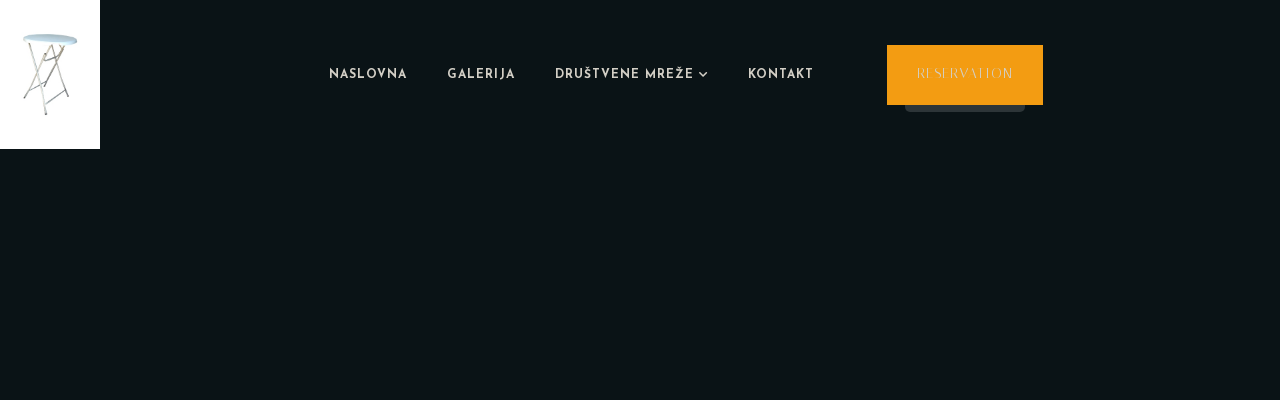

--- FILE ---
content_type: text/html; charset=UTF-8
request_url: https://catering-split.com/hf_templates/header-01-3/
body_size: 47005
content:
<!DOCTYPE html>
<html lang="en-US">
<head>
	<meta charset="UTF-8">
		<title>Header 01 &#8211; Catering Split</title>
<meta name='robots' content='max-image-preview:large' />
<link rel='dns-prefetch' href='//fonts.googleapis.com' />
<link rel="alternate" type="application/rss+xml" title="Catering Split &raquo; Feed" href="https://catering-split.com/feed/" />
<link rel="alternate" type="application/rss+xml" title="Catering Split &raquo; Comments Feed" href="https://catering-split.com/comments/feed/" />
<script type="text/javascript">
window._wpemojiSettings = {"baseUrl":"https:\/\/s.w.org\/images\/core\/emoji\/14.0.0\/72x72\/","ext":".png","svgUrl":"https:\/\/s.w.org\/images\/core\/emoji\/14.0.0\/svg\/","svgExt":".svg","source":{"concatemoji":"https:\/\/catering-split.com\/wp-includes\/js\/wp-emoji-release.min.js?ver=6.3.7"}};
/*! This file is auto-generated */
!function(i,n){var o,s,e;function c(e){try{var t={supportTests:e,timestamp:(new Date).valueOf()};sessionStorage.setItem(o,JSON.stringify(t))}catch(e){}}function p(e,t,n){e.clearRect(0,0,e.canvas.width,e.canvas.height),e.fillText(t,0,0);var t=new Uint32Array(e.getImageData(0,0,e.canvas.width,e.canvas.height).data),r=(e.clearRect(0,0,e.canvas.width,e.canvas.height),e.fillText(n,0,0),new Uint32Array(e.getImageData(0,0,e.canvas.width,e.canvas.height).data));return t.every(function(e,t){return e===r[t]})}function u(e,t,n){switch(t){case"flag":return n(e,"\ud83c\udff3\ufe0f\u200d\u26a7\ufe0f","\ud83c\udff3\ufe0f\u200b\u26a7\ufe0f")?!1:!n(e,"\ud83c\uddfa\ud83c\uddf3","\ud83c\uddfa\u200b\ud83c\uddf3")&&!n(e,"\ud83c\udff4\udb40\udc67\udb40\udc62\udb40\udc65\udb40\udc6e\udb40\udc67\udb40\udc7f","\ud83c\udff4\u200b\udb40\udc67\u200b\udb40\udc62\u200b\udb40\udc65\u200b\udb40\udc6e\u200b\udb40\udc67\u200b\udb40\udc7f");case"emoji":return!n(e,"\ud83e\udef1\ud83c\udffb\u200d\ud83e\udef2\ud83c\udfff","\ud83e\udef1\ud83c\udffb\u200b\ud83e\udef2\ud83c\udfff")}return!1}function f(e,t,n){var r="undefined"!=typeof WorkerGlobalScope&&self instanceof WorkerGlobalScope?new OffscreenCanvas(300,150):i.createElement("canvas"),a=r.getContext("2d",{willReadFrequently:!0}),o=(a.textBaseline="top",a.font="600 32px Arial",{});return e.forEach(function(e){o[e]=t(a,e,n)}),o}function t(e){var t=i.createElement("script");t.src=e,t.defer=!0,i.head.appendChild(t)}"undefined"!=typeof Promise&&(o="wpEmojiSettingsSupports",s=["flag","emoji"],n.supports={everything:!0,everythingExceptFlag:!0},e=new Promise(function(e){i.addEventListener("DOMContentLoaded",e,{once:!0})}),new Promise(function(t){var n=function(){try{var e=JSON.parse(sessionStorage.getItem(o));if("object"==typeof e&&"number"==typeof e.timestamp&&(new Date).valueOf()<e.timestamp+604800&&"object"==typeof e.supportTests)return e.supportTests}catch(e){}return null}();if(!n){if("undefined"!=typeof Worker&&"undefined"!=typeof OffscreenCanvas&&"undefined"!=typeof URL&&URL.createObjectURL&&"undefined"!=typeof Blob)try{var e="postMessage("+f.toString()+"("+[JSON.stringify(s),u.toString(),p.toString()].join(",")+"));",r=new Blob([e],{type:"text/javascript"}),a=new Worker(URL.createObjectURL(r),{name:"wpTestEmojiSupports"});return void(a.onmessage=function(e){c(n=e.data),a.terminate(),t(n)})}catch(e){}c(n=f(s,u,p))}t(n)}).then(function(e){for(var t in e)n.supports[t]=e[t],n.supports.everything=n.supports.everything&&n.supports[t],"flag"!==t&&(n.supports.everythingExceptFlag=n.supports.everythingExceptFlag&&n.supports[t]);n.supports.everythingExceptFlag=n.supports.everythingExceptFlag&&!n.supports.flag,n.DOMReady=!1,n.readyCallback=function(){n.DOMReady=!0}}).then(function(){return e}).then(function(){var e;n.supports.everything||(n.readyCallback(),(e=n.source||{}).concatemoji?t(e.concatemoji):e.wpemoji&&e.twemoji&&(t(e.twemoji),t(e.wpemoji)))}))}((window,document),window._wpemojiSettings);
</script>
<style type="text/css">
img.wp-smiley,
img.emoji {
	display: inline !important;
	border: none !important;
	box-shadow: none !important;
	height: 1em !important;
	width: 1em !important;
	margin: 0 0.07em !important;
	vertical-align: -0.1em !important;
	background: none !important;
	padding: 0 !important;
}
</style>
	<link rel='stylesheet' id='void-whmcse-css' href='https://catering-split.com/wp-content/plugins/void-visual-whmcs-element/assets/css/style.css?ver=6.3.7' type='text/css' media='all' />
<link rel='stylesheet' id='tastyc-plugin-frontend-widget-style-css' href='https://catering-split.com/wp-content/plugins/tastyc-plugin/elementor/assets/css/style.css?ver=1' type='text/css' media='all' />
<link rel='stylesheet' id='wp-block-library-css' href='https://catering-split.com/wp-includes/css/dist/block-library/style.min.css?ver=6.3.7' type='text/css' media='all' />
<style id='classic-theme-styles-inline-css' type='text/css'>
/*! This file is auto-generated */
.wp-block-button__link{color:#fff;background-color:#32373c;border-radius:9999px;box-shadow:none;text-decoration:none;padding:calc(.667em + 2px) calc(1.333em + 2px);font-size:1.125em}.wp-block-file__button{background:#32373c;color:#fff;text-decoration:none}
</style>
<style id='global-styles-inline-css' type='text/css'>
body{--wp--preset--color--black: #000000;--wp--preset--color--cyan-bluish-gray: #abb8c3;--wp--preset--color--white: #ffffff;--wp--preset--color--pale-pink: #f78da7;--wp--preset--color--vivid-red: #cf2e2e;--wp--preset--color--luminous-vivid-orange: #ff6900;--wp--preset--color--luminous-vivid-amber: #fcb900;--wp--preset--color--light-green-cyan: #7bdcb5;--wp--preset--color--vivid-green-cyan: #00d084;--wp--preset--color--pale-cyan-blue: #8ed1fc;--wp--preset--color--vivid-cyan-blue: #0693e3;--wp--preset--color--vivid-purple: #9b51e0;--wp--preset--gradient--vivid-cyan-blue-to-vivid-purple: linear-gradient(135deg,rgba(6,147,227,1) 0%,rgb(155,81,224) 100%);--wp--preset--gradient--light-green-cyan-to-vivid-green-cyan: linear-gradient(135deg,rgb(122,220,180) 0%,rgb(0,208,130) 100%);--wp--preset--gradient--luminous-vivid-amber-to-luminous-vivid-orange: linear-gradient(135deg,rgba(252,185,0,1) 0%,rgba(255,105,0,1) 100%);--wp--preset--gradient--luminous-vivid-orange-to-vivid-red: linear-gradient(135deg,rgba(255,105,0,1) 0%,rgb(207,46,46) 100%);--wp--preset--gradient--very-light-gray-to-cyan-bluish-gray: linear-gradient(135deg,rgb(238,238,238) 0%,rgb(169,184,195) 100%);--wp--preset--gradient--cool-to-warm-spectrum: linear-gradient(135deg,rgb(74,234,220) 0%,rgb(151,120,209) 20%,rgb(207,42,186) 40%,rgb(238,44,130) 60%,rgb(251,105,98) 80%,rgb(254,248,76) 100%);--wp--preset--gradient--blush-light-purple: linear-gradient(135deg,rgb(255,206,236) 0%,rgb(152,150,240) 100%);--wp--preset--gradient--blush-bordeaux: linear-gradient(135deg,rgb(254,205,165) 0%,rgb(254,45,45) 50%,rgb(107,0,62) 100%);--wp--preset--gradient--luminous-dusk: linear-gradient(135deg,rgb(255,203,112) 0%,rgb(199,81,192) 50%,rgb(65,88,208) 100%);--wp--preset--gradient--pale-ocean: linear-gradient(135deg,rgb(255,245,203) 0%,rgb(182,227,212) 50%,rgb(51,167,181) 100%);--wp--preset--gradient--electric-grass: linear-gradient(135deg,rgb(202,248,128) 0%,rgb(113,206,126) 100%);--wp--preset--gradient--midnight: linear-gradient(135deg,rgb(2,3,129) 0%,rgb(40,116,252) 100%);--wp--preset--font-size--small: 13px;--wp--preset--font-size--medium: 20px;--wp--preset--font-size--large: 36px;--wp--preset--font-size--x-large: 42px;--wp--preset--spacing--20: 0.44rem;--wp--preset--spacing--30: 0.67rem;--wp--preset--spacing--40: 1rem;--wp--preset--spacing--50: 1.5rem;--wp--preset--spacing--60: 2.25rem;--wp--preset--spacing--70: 3.38rem;--wp--preset--spacing--80: 5.06rem;--wp--preset--shadow--natural: 6px 6px 9px rgba(0, 0, 0, 0.2);--wp--preset--shadow--deep: 12px 12px 50px rgba(0, 0, 0, 0.4);--wp--preset--shadow--sharp: 6px 6px 0px rgba(0, 0, 0, 0.2);--wp--preset--shadow--outlined: 6px 6px 0px -3px rgba(255, 255, 255, 1), 6px 6px rgba(0, 0, 0, 1);--wp--preset--shadow--crisp: 6px 6px 0px rgba(0, 0, 0, 1);}:where(.is-layout-flex){gap: 0.5em;}:where(.is-layout-grid){gap: 0.5em;}body .is-layout-flow > .alignleft{float: left;margin-inline-start: 0;margin-inline-end: 2em;}body .is-layout-flow > .alignright{float: right;margin-inline-start: 2em;margin-inline-end: 0;}body .is-layout-flow > .aligncenter{margin-left: auto !important;margin-right: auto !important;}body .is-layout-constrained > .alignleft{float: left;margin-inline-start: 0;margin-inline-end: 2em;}body .is-layout-constrained > .alignright{float: right;margin-inline-start: 2em;margin-inline-end: 0;}body .is-layout-constrained > .aligncenter{margin-left: auto !important;margin-right: auto !important;}body .is-layout-constrained > :where(:not(.alignleft):not(.alignright):not(.alignfull)){max-width: var(--wp--style--global--content-size);margin-left: auto !important;margin-right: auto !important;}body .is-layout-constrained > .alignwide{max-width: var(--wp--style--global--wide-size);}body .is-layout-flex{display: flex;}body .is-layout-flex{flex-wrap: wrap;align-items: center;}body .is-layout-flex > *{margin: 0;}body .is-layout-grid{display: grid;}body .is-layout-grid > *{margin: 0;}:where(.wp-block-columns.is-layout-flex){gap: 2em;}:where(.wp-block-columns.is-layout-grid){gap: 2em;}:where(.wp-block-post-template.is-layout-flex){gap: 1.25em;}:where(.wp-block-post-template.is-layout-grid){gap: 1.25em;}.has-black-color{color: var(--wp--preset--color--black) !important;}.has-cyan-bluish-gray-color{color: var(--wp--preset--color--cyan-bluish-gray) !important;}.has-white-color{color: var(--wp--preset--color--white) !important;}.has-pale-pink-color{color: var(--wp--preset--color--pale-pink) !important;}.has-vivid-red-color{color: var(--wp--preset--color--vivid-red) !important;}.has-luminous-vivid-orange-color{color: var(--wp--preset--color--luminous-vivid-orange) !important;}.has-luminous-vivid-amber-color{color: var(--wp--preset--color--luminous-vivid-amber) !important;}.has-light-green-cyan-color{color: var(--wp--preset--color--light-green-cyan) !important;}.has-vivid-green-cyan-color{color: var(--wp--preset--color--vivid-green-cyan) !important;}.has-pale-cyan-blue-color{color: var(--wp--preset--color--pale-cyan-blue) !important;}.has-vivid-cyan-blue-color{color: var(--wp--preset--color--vivid-cyan-blue) !important;}.has-vivid-purple-color{color: var(--wp--preset--color--vivid-purple) !important;}.has-black-background-color{background-color: var(--wp--preset--color--black) !important;}.has-cyan-bluish-gray-background-color{background-color: var(--wp--preset--color--cyan-bluish-gray) !important;}.has-white-background-color{background-color: var(--wp--preset--color--white) !important;}.has-pale-pink-background-color{background-color: var(--wp--preset--color--pale-pink) !important;}.has-vivid-red-background-color{background-color: var(--wp--preset--color--vivid-red) !important;}.has-luminous-vivid-orange-background-color{background-color: var(--wp--preset--color--luminous-vivid-orange) !important;}.has-luminous-vivid-amber-background-color{background-color: var(--wp--preset--color--luminous-vivid-amber) !important;}.has-light-green-cyan-background-color{background-color: var(--wp--preset--color--light-green-cyan) !important;}.has-vivid-green-cyan-background-color{background-color: var(--wp--preset--color--vivid-green-cyan) !important;}.has-pale-cyan-blue-background-color{background-color: var(--wp--preset--color--pale-cyan-blue) !important;}.has-vivid-cyan-blue-background-color{background-color: var(--wp--preset--color--vivid-cyan-blue) !important;}.has-vivid-purple-background-color{background-color: var(--wp--preset--color--vivid-purple) !important;}.has-black-border-color{border-color: var(--wp--preset--color--black) !important;}.has-cyan-bluish-gray-border-color{border-color: var(--wp--preset--color--cyan-bluish-gray) !important;}.has-white-border-color{border-color: var(--wp--preset--color--white) !important;}.has-pale-pink-border-color{border-color: var(--wp--preset--color--pale-pink) !important;}.has-vivid-red-border-color{border-color: var(--wp--preset--color--vivid-red) !important;}.has-luminous-vivid-orange-border-color{border-color: var(--wp--preset--color--luminous-vivid-orange) !important;}.has-luminous-vivid-amber-border-color{border-color: var(--wp--preset--color--luminous-vivid-amber) !important;}.has-light-green-cyan-border-color{border-color: var(--wp--preset--color--light-green-cyan) !important;}.has-vivid-green-cyan-border-color{border-color: var(--wp--preset--color--vivid-green-cyan) !important;}.has-pale-cyan-blue-border-color{border-color: var(--wp--preset--color--pale-cyan-blue) !important;}.has-vivid-cyan-blue-border-color{border-color: var(--wp--preset--color--vivid-cyan-blue) !important;}.has-vivid-purple-border-color{border-color: var(--wp--preset--color--vivid-purple) !important;}.has-vivid-cyan-blue-to-vivid-purple-gradient-background{background: var(--wp--preset--gradient--vivid-cyan-blue-to-vivid-purple) !important;}.has-light-green-cyan-to-vivid-green-cyan-gradient-background{background: var(--wp--preset--gradient--light-green-cyan-to-vivid-green-cyan) !important;}.has-luminous-vivid-amber-to-luminous-vivid-orange-gradient-background{background: var(--wp--preset--gradient--luminous-vivid-amber-to-luminous-vivid-orange) !important;}.has-luminous-vivid-orange-to-vivid-red-gradient-background{background: var(--wp--preset--gradient--luminous-vivid-orange-to-vivid-red) !important;}.has-very-light-gray-to-cyan-bluish-gray-gradient-background{background: var(--wp--preset--gradient--very-light-gray-to-cyan-bluish-gray) !important;}.has-cool-to-warm-spectrum-gradient-background{background: var(--wp--preset--gradient--cool-to-warm-spectrum) !important;}.has-blush-light-purple-gradient-background{background: var(--wp--preset--gradient--blush-light-purple) !important;}.has-blush-bordeaux-gradient-background{background: var(--wp--preset--gradient--blush-bordeaux) !important;}.has-luminous-dusk-gradient-background{background: var(--wp--preset--gradient--luminous-dusk) !important;}.has-pale-ocean-gradient-background{background: var(--wp--preset--gradient--pale-ocean) !important;}.has-electric-grass-gradient-background{background: var(--wp--preset--gradient--electric-grass) !important;}.has-midnight-gradient-background{background: var(--wp--preset--gradient--midnight) !important;}.has-small-font-size{font-size: var(--wp--preset--font-size--small) !important;}.has-medium-font-size{font-size: var(--wp--preset--font-size--medium) !important;}.has-large-font-size{font-size: var(--wp--preset--font-size--large) !important;}.has-x-large-font-size{font-size: var(--wp--preset--font-size--x-large) !important;}
.wp-block-navigation a:where(:not(.wp-element-button)){color: inherit;}
:where(.wp-block-post-template.is-layout-flex){gap: 1.25em;}:where(.wp-block-post-template.is-layout-grid){gap: 1.25em;}
:where(.wp-block-columns.is-layout-flex){gap: 2em;}:where(.wp-block-columns.is-layout-grid){gap: 2em;}
.wp-block-pullquote{font-size: 1.5em;line-height: 1.6;}
</style>
<link rel='stylesheet' id='contact-form-7-css' href='https://catering-split.com/wp-content/plugins/contact-form-7/includes/css/styles.css?ver=5.7.5.1' type='text/css' media='all' />
<link rel='stylesheet' id='fb-widget-frontend-style-css' href='https://catering-split.com/wp-content/plugins/facebook-pagelike-widget/assets/css/style.css?ver=1.0.0' type='text/css' media='all' />
<link rel='stylesheet' id='owl.carousel.css-css' href='https://catering-split.com/wp-content/plugins/showcase-visual-composer-addon/assets/css/owl.carousel.min.css?ver=1.3.3' type='text/css' media='' />
<link rel='stylesheet' id='owl.theme.css-css' href='https://catering-split.com/wp-content/plugins/showcase-visual-composer-addon/assets/css/owl.theme.min.css?ver=1.3.3' type='text/css' media='' />
<link rel='stylesheet' id='sc.vc.addon.style-css' href='https://catering-split.com/wp-content/plugins/showcase-visual-composer-addon/assets/css/style.min.css?ver=1.0.4' type='text/css' media='' />
<link rel='stylesheet' id='tastyc-primary-fonts-css' href='https://fonts.googleapis.com/css2?family=Josefin+Sans:ital,wght@0,100;0,200;0,300;0,400;0,500;0,600;0,700;1,100;1,200;1,300;1,400;1,500;1,600;1,700&#038;display=swap' type='text/css' media='all' />
<link rel='stylesheet' id='tastyc-secondary-fonts-css' href='https://fonts.googleapis.com/css2?family=Playfair+Display:ital,wght@0,400;0,500;0,600;0,700;0,800;0,900;1,400;1,500;1,600;1,700;1,800;1,900&#038;display=swap' type='text/css' media='all' />
<link rel='stylesheet' id='tastyc-btn-font-css' href='https://fonts.googleapis.com/css?family=Italiana%3Aregular&#038;subset=latin&#038;display=swap' type='text/css' media='all' />
<link rel='stylesheet' id='bootstrap-css' href='https://catering-split.com/wp-content/themes/tastyc/assets/css/bootstrap.css?ver=6.3.7' type='text/css' media='all' />
<link rel='stylesheet' id='fontawesome-css' href='https://catering-split.com/wp-content/themes/tastyc/assets/css/font-awesome.css?ver=6.3.7' type='text/css' media='all' />
<link rel='stylesheet' id='datepicker-css' href='https://catering-split.com/wp-content/themes/tastyc/assets/css/datepicker.css?ver=6.3.7' type='text/css' media='all' />
<link rel='stylesheet' id='swiper-css' href='https://catering-split.com/wp-content/plugins/elementor/assets/lib/swiper/v8/css/swiper.min.css?ver=8.4.5' type='text/css' media='all' />
<link rel='stylesheet' id='nice-select-css' href='https://catering-split.com/wp-content/themes/tastyc/assets/css/nice-select.css?ver=6.3.7' type='text/css' media='all' />
<link rel='stylesheet' id='tastyc-mapbox-css' href='https://catering-split.com/wp-content/themes/tastyc/assets/css/mapbox.css?ver=6.3.7' type='text/css' media='all' />
<link rel='stylesheet' id='magnific-popup-css' href='https://catering-split.com/wp-content/themes/tastyc/assets/css/magnific-popup.css?ver=6.3.7' type='text/css' media='all' />
<link rel='stylesheet' id='photoswipe-css' href='https://catering-split.com/wp-content/themes/tastyc/assets/css/photoswipe.css?ver=6.3.7' type='text/css' media='all' />
<link rel='stylesheet' id='tastyc-style-css' href='https://catering-split.com/wp-content/themes/tastyc/style.css?ver=6.3.7' type='text/css' media='all' />
<link rel='stylesheet' id='tastyc-dark-minimal-css' href='https://catering-split.com/wp-content/themes/tastyc/assets/css/dark-minimal.css?ver=1.0' type='text/css' media='all' />
<link rel='stylesheet' id='elementor-lazyload-css' href='https://catering-split.com/wp-content/plugins/elementor/assets/css/modules/lazyload/frontend.min.css?ver=3.16.4' type='text/css' media='all' />
<link rel='stylesheet' id='elementor-frontend-css' href='https://catering-split.com/wp-content/plugins/elementor/assets/css/frontend-lite.min.css?ver=3.16.4' type='text/css' media='all' />
<link rel='stylesheet' id='elementor-post-1494-css' href='https://catering-split.com/wp-content/uploads/elementor/css/post-1494.css?ver=1696778555' type='text/css' media='all' />
<link rel='stylesheet' id='elementor-post-2847-css' href='https://catering-split.com/wp-content/uploads/elementor/css/post-2847.css?ver=1697193509' type='text/css' media='all' />
<link rel='stylesheet' id='google-fonts-1-css' href='https://fonts.googleapis.com/css?family=Roboto%3A100%2C100italic%2C200%2C200italic%2C300%2C300italic%2C400%2C400italic%2C500%2C500italic%2C600%2C600italic%2C700%2C700italic%2C800%2C800italic%2C900%2C900italic%7CRoboto+Slab%3A100%2C100italic%2C200%2C200italic%2C300%2C300italic%2C400%2C400italic%2C500%2C500italic%2C600%2C600italic%2C700%2C700italic%2C800%2C800italic%2C900%2C900italic&#038;display=swap&#038;ver=6.3.7' type='text/css' media='all' />
<link rel="preconnect" href="https://fonts.gstatic.com/" crossorigin><script type='text/javascript' src='https://catering-split.com/wp-includes/js/jquery/jquery.min.js?ver=3.7.0' id='jquery-core-js'></script>
<script type='text/javascript' src='https://catering-split.com/wp-includes/js/jquery/jquery-migrate.min.js?ver=3.4.1' id='jquery-migrate-js'></script>
<link rel="https://api.w.org/" href="https://catering-split.com/wp-json/" /><link rel="EditURI" type="application/rsd+xml" title="RSD" href="https://catering-split.com/xmlrpc.php?rsd" />
<meta name="generator" content="WordPress 6.3.7" />
<link rel="canonical" href="https://catering-split.com/hf_templates/header-01-3/" />
<link rel='shortlink' href='https://catering-split.com/?p=2847' />
<link rel="alternate" type="application/json+oembed" href="https://catering-split.com/wp-json/oembed/1.0/embed?url=https%3A%2F%2Fcatering-split.com%2Fhf_templates%2Fheader-01-3%2F" />
<link rel="alternate" type="text/xml+oembed" href="https://catering-split.com/wp-json/oembed/1.0/embed?url=https%3A%2F%2Fcatering-split.com%2Fhf_templates%2Fheader-01-3%2F&#038;format=xml" />
<link rel='stylesheet' type='text/css' media='all' href='https://catering-split.com?action=display_custom_css_code' >	    	<script type="text/javascript">
	    	    var ajaxurl = 'https://catering-split.com/wp-admin/admin-ajax.php';
	    	</script>
		
<style>

	/* bg color */
		body,
	.tst-content-frame--start,
	.tst-content-frame--container,
	.tst-content-frame--end,
	.tst-content-frame .elementor-section,
	.tst-scroll-hint-frame,
	.swiper-menu .swiper-slide,
	.tst-minicart-window:after,
	.tst-minicart-window .woocommerce-mini-cart,
	.elementor-widget-tastyc-menu-simple .tst-menu-book-item .tst-menu-book-name h5 span,
	.elementor-widget-tastyc-menu-simple .tst-menu-book-item .tst-menu-book-descr .tst-menu-book-bottom .tst-menu-book-price .tst-price span,
	footer.white-footer,
	.page-template-default.elementor-page .tst-content-frame--container,
	.post-template-default.elementor-page .tst-content-frame--container,
	.woocommerce-cart .elementor-page .tst-content-frame--container,
	.tst-menu,
	.white-header .tst-menu-frame.tst-active .tst-menu,
	.tst-popup-bg .tst-popup-frame,
	.tst-minicart-window {
		background-color: #0a1316;
	}
	@media (max-width: 992px) {
		.tst-menu-nav {
			background-color: #0a1316;
		}
	}
	
	/*headings*/
				.h1, h1 {
		font-weight: 400;
	}
					.h1, h1 {
		text-transform: uppercase;
	}
			@media (min-width: 993px) {
		.h2, h2 {
			font-size: 62px;
		}
	}
			.h2, h2 {
		font-weight: 400;
	}
					.h2, h2 {
		text-transform: uppercase;
	}
			@media (min-width: 993px) {
		.h3, h3 {
			font-size: 52px;
		}
	}
			.h3, h3 {
		font-weight: 400;
	}
					.h3, h3 {
		text-transform: unset;
	}
			@media (min-width: 993px) {
		.h4, h4 {
			font-size: 38px;
		}
	}
			.h4, h4 {
		font-weight: 400;
	}
					.h4, h4 {
		text-transform: unset;
	}
			@media (min-width: 993px) {
		.h5, h5 {
			font-size: 28px;
		}
	}
			.h5, h5 {
		font-weight: 400;
	}
					.h5, h5 {
		text-transform: unset;
	}
	
	/* paragraphs */
					body,
	.tst-text,
	.tst-text.tst-text-lg,
	.product-name a,
	.content-sidebar .widget,
	.woocommerce ul.products li.product,
	.woocommerce-page ul.products li.product,
	.title.comment-reply-title,
	.post-comments .title {
		font-weight: 400;
	}
			body,
	.tst-text,
	.tst-text.tst-text-lg,
	.product-name a,
	.content-sidebar .widget,
	.woocommerce ul.products li.product,
	.woocommerce-page ul.products li.product,
	.title.comment-reply-title,
	.post-comments .title {
		line-height: 1.7;
	}
		
	/*menu items*/
	
	/* theme color */
	
	/* buttons */
				.tst-btn,
	a.tst-btn,
	.tst-about-cover .tst-play-button,
	.tst-minicart-window .woocommerce-mini-cart__buttons a,
	.woocommerce-product-search button,
	.wp-block-button a.wp-block-button__link,
	.woocommerce #respond input#submit,
	.woocommerce a.button,
	.woocommerce button.button,
	.woocommerce input.button .woocommerce-mini-cart__buttons #respond input#submit,
	.woocommerce-mini-cart__buttons a.button,
	.woocommerce-mini-cart__buttons button.button,
	.woocommerce-mini-cart__buttons input.button,
	.woocommerce #respond input#submit:hover,
	.woocommerce a.button:hover,
	.woocommerce button.button:hover,
	.woocommerce input.button:hover .woocommerce-mini-cart__buttons #respond input#submit:hover,
	.woocommerce-mini-cart__buttons a.button:hover,
	.woocommerce-mini-cart__buttons button.button:hover,
	.woocommerce-mini-cart__buttons input.button:hover,
	.woocommerce ul.products li.product .button.add_to_cart_button,
	.woocommerce #respond input#submit.alt,
	.woocommerce a.button.alt,
	.woocommerce button.button.alt,
	.woocommerce input.button.alt,
	.post-password-form input[type="submit"],
	a.tst-label {
		font-family: 'Italiana';
	}
			.tst-btn,
	a.tst-btn,
	.tst-about-cover .tst-play-button,
	.tst-minicart-window .woocommerce-mini-cart__buttons a,
	.woocommerce-product-search button,
	.wp-block-button a.wp-block-button__link,
	.woocommerce #respond input#submit,
	.woocommerce a.button,
	.woocommerce button.button,
	.woocommerce input.button .woocommerce-mini-cart__buttons #respond input#submit,
	.woocommerce-mini-cart__buttons a.button,
	.woocommerce-mini-cart__buttons button.button,
	.woocommerce-mini-cart__buttons input.button,
	.woocommerce #respond input#submit:hover,
	.woocommerce a.button:hover,
	.woocommerce button.button:hover,
	.woocommerce input.button:hover .woocommerce-mini-cart__buttons #respond input#submit:hover,
	.woocommerce-mini-cart__buttons a.button:hover,
	.woocommerce-mini-cart__buttons button.button:hover,
	.woocommerce-mini-cart__buttons input.button:hover,
	.woocommerce ul.products li.product .button.add_to_cart_button,
	.woocommerce #respond input#submit.alt,
	.woocommerce a.button.alt,
	.woocommerce button.button.alt,
	.woocommerce input.button.alt,
	.post-password-form input[type="submit"],
	a.tst-label {
		font-size: 14px;
	}
			.tst-btn,
	a.tst-btn,
	.tst-about-cover .tst-play-button,
	.tst-minicart-window .woocommerce-mini-cart__buttons a,
	.woocommerce-product-search button,
	.wp-block-button a.wp-block-button__link,
	.woocommerce #respond input#submit,
	.woocommerce a.button,
	.woocommerce button.button,
	.woocommerce input.button .woocommerce-mini-cart__buttons #respond input#submit,
	.woocommerce-mini-cart__buttons a.button,
	.woocommerce-mini-cart__buttons button.button,
	.woocommerce-mini-cart__buttons input.button,
	.woocommerce #respond input#submit:hover,
	.woocommerce a.button:hover,
	.woocommerce button.button:hover,
	.woocommerce input.button:hover .woocommerce-mini-cart__buttons #respond input#submit:hover,
	.woocommerce-mini-cart__buttons a.button:hover,
	.woocommerce-mini-cart__buttons button.button:hover,
	.woocommerce-mini-cart__buttons input.button:hover,
	.woocommerce ul.products li.product .button.add_to_cart_button,
	.woocommerce #respond input#submit.alt,
	.woocommerce a.button.alt,
	.woocommerce button.button.alt,
	.woocommerce input.button.alt,
	.post-password-form input[type="submit"],
	a.tst-label {
		font-weight: 400;
	}
			.tst-btn,
	a.tst-btn,
	.tst-about-cover .tst-play-button,
	.tst-minicart-window .woocommerce-mini-cart__buttons a,
	.woocommerce-product-search button,
	.wp-block-button a.wp-block-button__link,
	.woocommerce #respond input#submit,
	.woocommerce a.button,
	.woocommerce button.button,
	.woocommerce input.button .woocommerce-mini-cart__buttons #respond input#submit,
	.woocommerce-mini-cart__buttons a.button,
	.woocommerce-mini-cart__buttons button.button,
	.woocommerce-mini-cart__buttons input.button,
	.woocommerce #respond input#submit:hover,
	.woocommerce a.button:hover,
	.woocommerce button.button:hover,
	.woocommerce input.button:hover .woocommerce-mini-cart__buttons #respond input#submit:hover,
	.woocommerce-mini-cart__buttons a.button:hover,
	.woocommerce-mini-cart__buttons button.button:hover,
	.woocommerce-mini-cart__buttons input.button:hover,
	.woocommerce ul.products li.product .button.add_to_cart_button,
	.woocommerce #respond input#submit.alt,
	.woocommerce a.button.alt,
	.woocommerce button.button.alt,
	.woocommerce input.button.alt,
	.post-password-form input[type="submit"],
	a.tst-label {
		letter-spacing: 1px;
	}
			.tst-btn,
	a.tst-btn,
	.tst-about-cover .tst-play-button,
	.tst-minicart-window .woocommerce-mini-cart__buttons a,
	.woocommerce-product-search button,
	.wp-block-button a.wp-block-button__link,
	.woocommerce #respond input#submit,
	.woocommerce a.button,
	.woocommerce button.button,
	.woocommerce input.button .woocommerce-mini-cart__buttons #respond input#submit,
	.woocommerce-mini-cart__buttons a.button,
	.woocommerce-mini-cart__buttons button.button,
	.woocommerce-mini-cart__buttons input.button,
	.woocommerce #respond input#submit:hover,
	.woocommerce a.button:hover,
	.woocommerce button.button:hover,
	.woocommerce input.button:hover .woocommerce-mini-cart__buttons #respond input#submit:hover,
	.woocommerce-mini-cart__buttons a.button:hover,
	.woocommerce-mini-cart__buttons button.button:hover,
	.woocommerce-mini-cart__buttons input.button:hover,
	.woocommerce ul.products li.product .button.add_to_cart_button,
	.woocommerce #respond input#submit.alt,
	.woocommerce a.button.alt,
	.woocommerce button.button.alt,
	.woocommerce input.button.alt,
	.post-password-form input[type="submit"],
	a.tst-label {
		text-transform: uppercase;
	}
			.tst-btn,
	a.tst-btn,
	.tst-about-cover .tst-play-button,
	.tst-minicart-window .woocommerce-mini-cart__buttons a,
	.woocommerce-product-search button,
	.wp-block-button a.wp-block-button__link,
	.woocommerce #respond input#submit,
	.woocommerce a.button,
	.woocommerce button.button,
	.woocommerce input.button .woocommerce-mini-cart__buttons #respond input#submit,
	.woocommerce-mini-cart__buttons a.button,
	.woocommerce-mini-cart__buttons button.button,
	.woocommerce-mini-cart__buttons input.button,
	.woocommerce #respond input#submit:hover,
	.woocommerce a.button:hover,
	.woocommerce button.button:hover,
	.woocommerce input.button:hover .woocommerce-mini-cart__buttons #respond input#submit:hover,
	.woocommerce-mini-cart__buttons a.button:hover,
	.woocommerce-mini-cart__buttons button.button:hover,
	.woocommerce-mini-cart__buttons input.button:hover,
	.woocommerce ul.products li.product .button.add_to_cart_button,
	.woocommerce #respond input#submit.alt,
	.woocommerce a.button.alt,
	.woocommerce button.button.alt,
	.woocommerce input.button.alt,
	.post-password-form input[type="submit"] {
		border-radius: 0px;
	}
			
		.tst-banner-sm form input,
	.woocommerce .quantity .qty,
	#add_payment_method table.cart td.actions .coupon .input-text,
	.woocommerce-cart table.cart td.actions .coupon .input-text,
	.woocommerce-checkout table.cart td.actions .coupon .input-text,
	.tst-btn,
	a.tst-btn,
	.tst-minicart-window .woocommerce-mini-cart__buttons a,
	.woocommerce-product-search button,
	.wp-block-button a.wp-block-button__link,
	.woocommerce #respond input#submit,
	.woocommerce a.button,
	.woocommerce button.button,
	.woocommerce input.button .woocommerce-mini-cart__buttons #respond input#submit,
	.woocommerce-mini-cart__buttons a.button,
	.woocommerce-mini-cart__buttons button.button,
	.woocommerce-mini-cart__buttons input.button,
	.woocommerce #respond input#submit:hover,
	.woocommerce a.button:hover,
	.woocommerce button.button:hover,
	.woocommerce input.button:hover .woocommerce-mini-cart__buttons #respond input#submit:hover,
	.woocommerce-mini-cart__buttons a.button:hover,
	.woocommerce-mini-cart__buttons button.button:hover,
	.woocommerce-mini-cart__buttons input.button:hover,
	.woocommerce ul.products li.product .button.add_to_cart_button,
	.woocommerce #respond input#submit.alt,
	.woocommerce a.button.alt,
	.woocommerce button.button.alt,
	.woocommerce input.button.alt,
	.post-password-form input[type="submit"] {
		height: 60px;
		line-height: calc(60px - 2px);
	}
	
	
	
		/* Footer BG Color */
	footer.white-footer {
		background-color: #121a1d;
	}
	
		/* Items BG Color */
	.tst-menu-book-item,
	.tst-menu-book-item.tst-mbi-3,
	.tst-blog-card,
	.tst-team-member,
	.elementor-widget-tastyc-menu-simple .tst-menu-book-item .tst-menu-book-name h5 span,
	.elementor-widget-tastyc-menu-simple .tst-menu-book-item .tst-menu-book-descr .tst-menu-book-bottom .tst-menu-book-price .tst-price span,
	.woocommerce ul.products li.product,
	.woocommerce-page ul.products li.product,
	.ui-minimal .widget-area .product_list_widget li,
	.ui-minimal .tst-minicart-window .woocommerce-mini-cart .woocommerce-mini-cart-item,
	.ui-minimal .woocommerce table.shop_table,
	.tst-banner-sm .tst-wh-frame,
	.swiper-slide-active .tst-testimonial-card,
	.tst-pricing-box.marked,
	.tst-comment-box,
	.tst-minicart-window .woocommerce-mini-cart .woocommerce-mini-cart-item,
	.widget-area .product_list_widget li,
	.woocommerce table.shop_table,
	#add_payment_method #payment,
	.woocommerce-cart #payment,
	.woocommerce-checkout #payment,
	.swiper-pagination-bullet {
		background-color: #121a1d;
	}
	
</style>

<meta name="generator" content="Elementor 3.16.4; features: e_dom_optimization, e_optimized_assets_loading, e_optimized_css_loading, e_font_icon_svg, additional_custom_breakpoints; settings: css_print_method-external, google_font-enabled, font_display-swap">
<link rel="icon" href="https://catering-split.com/wp-content/uploads/2023/03/cropped-CAC5128D-E5D7-4E96-997C-FC5BC094FD6B-32x32.png" sizes="32x32" />
<link rel="icon" href="https://catering-split.com/wp-content/uploads/2023/03/cropped-CAC5128D-E5D7-4E96-997C-FC5BC094FD6B-192x192.png" sizes="192x192" />
<link rel="apple-touch-icon" href="https://catering-split.com/wp-content/uploads/2023/03/cropped-CAC5128D-E5D7-4E96-997C-FC5BC094FD6B-180x180.png" />
<meta name="msapplication-TileImage" content="https://catering-split.com/wp-content/uploads/2023/03/cropped-CAC5128D-E5D7-4E96-997C-FC5BC094FD6B-270x270.png" />
<script type="text/javascript">
// Add Global Lightbox Settings for VC Extensions
var $TS_VCSC_Lightbox_Thumbs = "bottom";
var $TS_VCSC_Lightbox_Thumbsize = 50;
var $TS_VCSC_Lightbox_Animation = "random";
var $TS_VCSC_Lightbox_Captions = "data-title";
var $TS_VCSC_Lightbox_Durations = 5000;
var $TS_VCSC_Lightbox_Share = true;
var $TS_VCSC_Lightbox_Social = "fb,tw,gp,pin";
var $TS_VCSC_Lightbox_NoTouch = false;
var $TS_VCSC_Lightbox_BGClose = true;
var $TS_VCSC_Lightbox_NoHashes = true;
var $TS_VCSC_Lightbox_Keyboard = true;
var $TS_VCSC_Lightbox_FullScreen = true;
var $TS_VCSC_Lightbox_Zoom = true;
var $TS_VCSC_Lightbox_FXSpeed = 300;
var $TS_VCSC_Lightbox_Scheme = "dark";
var $TS_VCSC_Lightbox_Backlight = "#ffffff";
var $TS_VCSC_Lightbox_UseColor = false;
</script>
	<meta name="viewport" content="width=device-width, initial-scale=1.0, viewport-fit=cover" /></head>
<body class="hf_templates-template hf_templates-template-elementor_canvas single single-hf_templates postid-2847 wp-custom-logo e-lazyload elementor-default elementor-template-canvas elementor-kit-1494 elementor-page elementor-page-2847">
			<div data-elementor-type="wp-post" data-elementor-id="2847" class="elementor elementor-2847">
									<section class="elementor-section elementor-top-section elementor-element elementor-element-44d747e elementor-section-full_width elementor-section-content-middle elementor-section-height-default elementor-section-height-default" data-id="44d747e" data-element_type="section">
						<div class="elementor-container elementor-column-gap-no">
					<div class="elementor-column elementor-col-33 elementor-top-column elementor-element elementor-element-2f8e4ed" data-id="2f8e4ed" data-element_type="column">
			<div class="elementor-widget-wrap elementor-element-populated">
								<div class="elementor-element elementor-element-bee271f elementor-widget elementor-widget-image" data-id="bee271f" data-element_type="widget" data-widget_type="image.default">
				<div class="elementor-widget-container">
			<style>/*! elementor - v3.16.0 - 20-09-2023 */
.elementor-widget-image{text-align:center}.elementor-widget-image a{display:inline-block}.elementor-widget-image a img[src$=".svg"]{width:48px}.elementor-widget-image img{vertical-align:middle;display:inline-block}</style>													<a href="/tastyc/">
							<img decoding="async" fetchpriority="high" width="300" height="448" src="https://catering-split.com/wp-content/uploads/2015/02/koktel-stol-100-kn-Copy.jpg" class="attachment-full size-full wp-image-881" alt="" srcset="https://catering-split.com/wp-content/uploads/2015/02/koktel-stol-100-kn-Copy.jpg 300w, https://catering-split.com/wp-content/uploads/2015/02/koktel-stol-100-kn-Copy-201x300.jpg 201w" sizes="(max-width: 300px) 100vw, 300px" />								</a>
															</div>
				</div>
					</div>
		</div>
				<div class="elementor-column elementor-col-33 elementor-top-column elementor-element elementor-element-cce17f4" data-id="cce17f4" data-element_type="column">
			<div class="elementor-widget-wrap elementor-element-populated">
								<div class="elementor-element elementor-element-8bf542b elementor-widget elementor-widget-tastyc-header-menu" data-id="8bf542b" data-element_type="widget" data-widget_type="tastyc-header-menu.default">
				<div class="elementor-widget-container">
			
		<div class="tst-menu-nav">
			<nav class="top-menu-nav"><ul id="menu-menu-1" class="top-menu-nav-inner"><li id="menu-item-2919" class=" menu-item menu-item-type-post_type menu-item-object-page menu-item-home"><a href="https://catering-split.com/">NASLOVNA</a></li>
<li id="menu-item-2921" class=" menu-item menu-item-type-post_type menu-item-object-page"><a href="https://catering-split.com/galerija/">GALERIJA</a></li>
<li id="menu-item-3141" class=" menu-item menu-item-type-custom menu-item-object-custom menu-item-has-children"><a href="#.">DRUŠTVENE MREŽE</a>
<ul class="sub-menu">
	<li id="menu-item-3139" class=" menu-item menu-item-type-custom menu-item-object-custom"><a href="https://www.facebook.com/cateringsplitevents">Facebook</a></li>
	<li id="menu-item-3140" class=" menu-item menu-item-type-custom menu-item-object-custom"><a href="https://www.instagram.com/cateringsplit">Instagram</a></li>
</ul>
</li>
<li id="menu-item-2937" class=" menu-item menu-item-type-post_type menu-item-object-page"><a href="https://catering-split.com/kontakt/">KONTAKT</a></li>
</ul></nav>		</div>

				</div>
				</div>
					</div>
		</div>
				<div class="elementor-column elementor-col-33 elementor-top-column elementor-element elementor-element-7ea2513" data-id="7ea2513" data-element_type="column">
			<div class="elementor-widget-wrap elementor-element-populated">
								<div class="elementor-element elementor-element-9bae9eb elementor-widget elementor-widget-tastyc-header-buttons" data-id="9bae9eb" data-element_type="widget" data-widget_type="tastyc-header-buttons.default">
				<div class="elementor-widget-container">
			
		<div class="tst-menu-right">

						<!-- reservation button -->
	        <a href="#reservation" class="tst-btn tst-res-btn" data-no-swup>
	        	<span >
	          		Reservation	          	</span>
	        </a>
	        
	        
	        <!-- Woocommerce cart -->
			
	        
	        <!-- menu button -->
	        <div class="tst-menu-button-frame">
	          <div class="tst-menu-btn">
	            <div class="tst-burger">
	              <span></span>
	            </div>
	          </div>
	        </div>
	        <!-- menu button end -->
	    </div>

				</div>
				</div>
					</div>
		</div>
							</div>
		</section>
							</div>
					<script type='text/javascript'>
				const lazyloadRunObserver = () => {
					const dataAttribute = 'data-e-bg-lazyload';
					const lazyloadBackgrounds = document.querySelectorAll( `[${ dataAttribute }]:not(.lazyloaded)` );
					const lazyloadBackgroundObserver = new IntersectionObserver( ( entries ) => {
					entries.forEach( ( entry ) => {
						if ( entry.isIntersecting ) {
							let lazyloadBackground = entry.target;
							const lazyloadSelector = lazyloadBackground.getAttribute( dataAttribute );
							if ( lazyloadSelector ) {
								lazyloadBackground = entry.target.querySelector( lazyloadSelector );
							}
							if( lazyloadBackground ) {
								lazyloadBackground.classList.add( 'lazyloaded' );
							}
							lazyloadBackgroundObserver.unobserve( entry.target );
						}
					});
					}, { rootMargin: '100px 0px 100px 0px' } );
					lazyloadBackgrounds.forEach( ( lazyloadBackground ) => {
						lazyloadBackgroundObserver.observe( lazyloadBackground );
					} );
				};
				const events = [
					'DOMContentLoaded',
					'elementor/lazyload/observe',
				];
				events.forEach( ( event ) => {
					document.addEventListener( event, lazyloadRunObserver );
				} );
			</script>
			<script type='text/javascript' src='https://catering-split.com/wp-content/plugins/tastyc-plugin/elementor/assets/js/front-end-widget.js?ver=6.3.7' id='tastyc-plugin-frontend-widget-scripts-js'></script>
<script type='text/javascript' src='https://catering-split.com/wp-content/plugins/contact-form-7/includes/swv/js/index.js?ver=5.7.5.1' id='swv-js'></script>
<script type='text/javascript' id='contact-form-7-js-extra'>
/* <![CDATA[ */
var wpcf7 = {"api":{"root":"https:\/\/catering-split.com\/wp-json\/","namespace":"contact-form-7\/v1"}};
/* ]]> */
</script>
<script type='text/javascript' src='https://catering-split.com/wp-content/plugins/contact-form-7/includes/js/index.js?ver=5.7.5.1' id='contact-form-7-js'></script>
<script type='text/javascript' src='https://catering-split.com/wp-content/plugins/showcase-visual-composer-addon/assets/js/owl.carousel.min.js?ver=1.3.3' id='owl.carousel.js-js'></script>
<script type='text/javascript' src='https://catering-split.com/wp-content/themes/tastyc/assets/js/skip-link-focus-fix.js?ver=20151215' id='tastyc-skip-link-focus-fix-js'></script>
<script type='text/javascript' id='tastyc-datepicker-js-extra'>
/* <![CDATA[ */
var datepicker_localize_data = {"closeText":"Clear","currentText":"Today","monthNames":["January","February","March","April","May","June","July","August","September","October","November","December"],"monthNamesShort":["Jan","Feb","Mar","Apr","May","Jun","Jul","Aug","Sep","Oct","Nov","Dec"],"dayNames":["Sunday","Monday","Tuesday","Wednesday","Thursday","Friday","Saturday"],"dayNamesShort":["Sun","Mon","Tue","Wed","Thu","Fri","Sat"],"dayNamesMin":["Su","Mo","Tu","We","Th","Fr","Sa"],"dateFormat":"dd\/mm\/yy","firstDay":"0","isRTL":""};
/* ]]> */
</script>
<script type='text/javascript' src='https://catering-split.com/wp-content/themes/tastyc/assets/js/datepicker.js?ver=1.0.0' id='tastyc-datepicker-js'></script>
<script type='text/javascript' src='https://catering-split.com/wp-content/themes/tastyc/assets/js/jquery.nice-select.js?ver=1.0.0' id='jquery-nice-select-js'></script>
<script type='text/javascript' src='https://catering-split.com/wp-content/themes/tastyc/assets/js/mapbox.js?ver=1.0.0' id='mapbox-js'></script>
<script type='text/javascript' src='https://catering-split.com/wp-content/themes/tastyc/assets/js/magnific-popup.js?ver=1.0.0' id='magnific-popup-js'></script>
<script type='text/javascript' src='https://catering-split.com/wp-content/themes/tastyc/assets/js/swiper.js?ver=1.0.0' id='swiper-js'></script>
<script type='text/javascript' src='https://catering-split.com/wp-content/themes/tastyc/assets/js/photoswipe.js?ver=1.0.0' id='photoswipe-js'></script>
<script type='text/javascript' src='https://catering-split.com/wp-content/themes/tastyc/assets/js/photoswipe-ui.js?ver=1.0.0' id='photoswipe-ui-js'></script>
<script type='text/javascript' src='https://catering-split.com/wp-content/themes/tastyc/assets/js/imagesloaded.pkgd.js?ver=1.0.0' id='imagesloaded-pkgd-js'></script>
<script type='text/javascript' src='https://catering-split.com/wp-content/themes/tastyc/assets/js/isotope.pkgd.js?ver=1.0.0' id='tastyc-isotope-js'></script>
<script type='text/javascript' src='https://catering-split.com/wp-content/themes/tastyc/assets/js/main.js?ver=1.0.0' id='tastyc-main-js'></script>
<script type='text/javascript' src='https://catering-split.com/wp-content/plugins/elementor/assets/js/webpack.runtime.min.js?ver=3.16.4' id='elementor-webpack-runtime-js'></script>
<script type='text/javascript' src='https://catering-split.com/wp-content/plugins/elementor/assets/js/frontend-modules.min.js?ver=3.16.4' id='elementor-frontend-modules-js'></script>
<script type='text/javascript' src='https://catering-split.com/wp-content/plugins/elementor/assets/lib/waypoints/waypoints.min.js?ver=4.0.2' id='elementor-waypoints-js'></script>
<script type='text/javascript' src='https://catering-split.com/wp-includes/js/jquery/ui/core.min.js?ver=1.13.2' id='jquery-ui-core-js'></script>
<script id="elementor-frontend-js-before" type="text/javascript">
var elementorFrontendConfig = {"environmentMode":{"edit":false,"wpPreview":false,"isScriptDebug":false},"i18n":{"shareOnFacebook":"Share on Facebook","shareOnTwitter":"Share on Twitter","pinIt":"Pin it","download":"Download","downloadImage":"Download image","fullscreen":"Fullscreen","zoom":"Zoom","share":"Share","playVideo":"Play Video","previous":"Previous","next":"Next","close":"Close","a11yCarouselWrapperAriaLabel":"Carousel | Horizontal scrolling: Arrow Left & Right","a11yCarouselPrevSlideMessage":"Previous slide","a11yCarouselNextSlideMessage":"Next slide","a11yCarouselFirstSlideMessage":"This is the first slide","a11yCarouselLastSlideMessage":"This is the last slide","a11yCarouselPaginationBulletMessage":"Go to slide"},"is_rtl":false,"breakpoints":{"xs":0,"sm":480,"md":768,"lg":1025,"xl":1440,"xxl":1600},"responsive":{"breakpoints":{"mobile":{"label":"Mobile Portrait","value":767,"default_value":767,"direction":"max","is_enabled":true},"mobile_extra":{"label":"Mobile Landscape","value":880,"default_value":880,"direction":"max","is_enabled":false},"tablet":{"label":"Tablet Portrait","value":1024,"default_value":1024,"direction":"max","is_enabled":true},"tablet_extra":{"label":"Tablet Landscape","value":1200,"default_value":1200,"direction":"max","is_enabled":false},"laptop":{"label":"Laptop","value":1366,"default_value":1366,"direction":"max","is_enabled":false},"widescreen":{"label":"Widescreen","value":2400,"default_value":2400,"direction":"min","is_enabled":false}}},"version":"3.16.4","is_static":false,"experimentalFeatures":{"e_dom_optimization":true,"e_optimized_assets_loading":true,"e_optimized_css_loading":true,"e_font_icon_svg":true,"additional_custom_breakpoints":true,"container":true,"e_swiper_latest":true,"editor_v2":true,"landing-pages":true,"nested-elements":true,"e_lazyload":true},"urls":{"assets":"https:\/\/catering-split.com\/wp-content\/plugins\/elementor\/assets\/"},"swiperClass":"swiper","settings":{"page":[],"editorPreferences":[]},"kit":{"active_breakpoints":["viewport_mobile","viewport_tablet"],"global_image_lightbox":"yes","lightbox_enable_counter":"yes","lightbox_enable_fullscreen":"yes","lightbox_enable_zoom":"yes","lightbox_enable_share":"yes","lightbox_title_src":"title","lightbox_description_src":"description"},"post":{"id":2847,"title":"Header%2001%20%E2%80%93%20Catering%20Split","excerpt":"","featuredImage":false}};
</script>
<script type='text/javascript' src='https://catering-split.com/wp-content/plugins/elementor/assets/js/frontend.min.js?ver=3.16.4' id='elementor-frontend-js'></script>
	</body>
</html>


--- FILE ---
content_type: text/css
request_url: https://catering-split.com/wp-content/themes/tastyc/style.css?ver=6.3.7
body_size: 203264
content:
/*!
Theme Name: Tastyc
Theme URI: https://bslthemes.com/
Author: bslthemes
Author URI: https://themeforest.net/user/bslthemes
Description: Tastyc - Restaurant WordPress Theme
Requires at least: 4.9
Requires PHP: 7.0
Tested up to: 6.1
Version: 2.0.6
License: General Public License
License URI: http://www.gnu.org/licenses/gpl.html
Text Domain: tastyc
Tags: full-width-template, editor-style, featured-images, sticky-post, threaded-comments, translation-ready, theme-options
*/


/*--------------------------------------------

1. common
      - fonts
      - scrollbar
      - typography
      - buttons
      - forms
      - spaces
2. frame
      - preloader
      - marcup
      - menu
      - scroll hint
      - fade scroll object
3. content
      - banner
      - call to action
      - about
      - icon box
      - banner sm
      - counters
      - team
      - testimonials
      - blog
      - comments
      - footer
      - popup
      - breadcrumbs
4. menu
      - default card
      - small card
4. shop
      - minicart
      - product card
      - sidebar
      - cart
      - checkout
5. custom
      - swiper
      - datepicker
      - nice select
      - fancybox
      - mapbox


--------------------------------------------*/

html .tst-preloader {
	opacity: 0;
	-webkit-transition: 0.4s;
	transition: 0.4s;
	-webkit-transform: translateY(0) scale(0.4);
	transform: translateY(0) scale(0.4);
}

html .tst-dynamic-menu {
	opacity: 1;
	-webkit-transition: 0.6s ease-in-out;
	transition: 0.6s ease-in-out;
}

html .tst-dynamic-menu li.current-menu-item:after {
	-webkit-transition: 0.6s;
	transition: 0.6s;
	content: '';
	width: 80%;
}

html .tst-dynamic-banner {
	opacity: 1;
	-webkit-transition: 0.6s ease-in-out;
	transition: 0.6s ease-in-out;
	-webkit-transition-delay: 0.6s;
	transition-delay: 0.6s;
	position: relative;
	z-index: 1;
}

html .tst-dynamic-banner .tst-banner .tst-cover-frame {
	opacity: 1;
	-webkit-transform: scale(1);
	transform: scale(1);
	-webkit-transition: 0.8s ease-in-out;
	transition: 0.8s ease-in-out;
}

html .tst-dynamic-banner .tst-banner .tst-main-title-frame {
	opacity: 1;
	-webkit-transform: translateY(0) scale(1);
	transform: translateY(0) scale(1);
	-webkit-transition: 0.6s ease-in-out;
	transition: 0.6s ease-in-out;
}

html .tst-dynamic-banner .tst-main-slider-navigation {
	opacity: 1;
	-webkit-transform: translateY(0) scale(1);
	transform: translateY(0) scale(1);
	-webkit-transition: 0.6s ease-in-out;
	transition: 0.6s ease-in-out;
}

html .tst-dynamic-content {
	opacity: 1;
	-webkit-transform: translateY(0);
	transform: translateY(0);
	-webkit-transition: 0.6s ease-in-out;
	transition: 0.6s ease-in-out;
	position: relative;
	z-index: 2;
}

html .tst-dynamic-content .tst-scroll-hint-frame {
	-webkit-transform: scale(1);
	transform: scale(1);
	-webkit-transition: 0.6s ease-in-out;
	transition: 0.6s ease-in-out;
}

html footer .container {
	opacity: 1;
	-webkit-transform: scale(1);
	transform: scale(1);
	-webkit-transition: 0.6s ease-in-out;
	transition: 0.6s ease-in-out;
}

html.is-animating .tst-preloader {
	opacity: 1;
	-webkit-transform: translateY(-80px) scale(0.6);
	transform: translateY(-80px) scale(0.6);
	-webkit-transition: 0.4s;
	transition: 0.4s;
	-webkit-transition-delay: .2s;
	transition-delay: .2s;
}

html.is-animating .tst-dynamic-menu {
	opacity: 0.999;
}

html.is-animating .tst-dynamic-menu li.current-menu-item:after {
	content: '';
	width: 0;
}

html.is-animating .tst-dynamic-menu li ul {
	opacity: 0 !important;
	-webkit-transform: translateY(20px) !important;
	transform: translateY(20px) !important;
}

html.is-animating .tst-dynamic-menu nav.tst-active {
	opacity: 0 !important;
	-webkit-transform: translateY(20px) !important;
	transform: translateY(20px) !important;
}

html.is-animating .tst-dynamic-banner {
	opacity: 0.999;
}

html.is-animating .tst-dynamic-banner .tst-banner .tst-cover-frame {
	opacity: 0;
	-webkit-transform: scale(1.3);
	transform: scale(1.3);
}

html.is-animating .tst-dynamic-banner .tst-banner .tst-main-title-frame {
	opacity: 0;
	-webkit-transform: translateY(-200px) scale(0.8);
	transform: translateY(-200px) scale(0.8);
}

html.is-animating .tst-dynamic-banner .tst-main-slider-navigation {
	opacity: 0;
	-webkit-transform: translateY(100px) scale(0.8);
	transform: translateY(100px) scale(0.8);
}

html.is-animating .tst-dynamic-content {
	opacity: 0;
	-webkit-transform: translateY(100px);
	transform: translateY(100px);
}

html.is-animating .tst-dynamic-content .tst-scroll-hint-frame {
	-webkit-transform: scale(0);
	transform: scale(0);
	-webkit-transition-delay: .4s;
	transition-delay: .4s;
}

html.is-animating footer .container {
	opacity: 0;
	-webkit-transform: scale(0.8);
	transform: scale(0.8);
}


html.is-animating .preloader-disabled .tst-preloader {
	opacity: 0;
	-webkit-transform: none;
	transform: none;
}

html.is-animating .preloader-disabled .tst-dynamic-menu {
	opacity: 1;
}

html.is-animating .preloader-disabled .tst-dynamic-menu li.current-menu-item:after {
	content: '';
	width: 80%;
}

html.is-animating .preloader-disabled .tst-dynamic-menu nav.tst-active {
	opacity: 1 !important;
}

html.is-animating .preloader-disabled .tst-dynamic-banner {
	opacity: 1;
}

html.is-animating .preloader-disabled .tst-dynamic-banner .tst-banner .tst-cover-frame {
	opacity: 1;
	-webkit-transform: none;
	transform: none;
}

html.is-animating .preloader-disabled .tst-dynamic-banner .tst-banner .tst-main-title-frame {
	opacity: 1;
	-webkit-transform: none;
	transform: none;
}

html.is-animating .preloader-disabled .tst-dynamic-banner .tst-main-slider-navigation {
	opacity: 1;
	-webkit-transform: none;
	transform: none;
}

html.is-animating .preloader-disabled .tst-dynamic-content {
	opacity: 1;
	-webkit-transform: none;
	transform: none;
}

html.is-animating .preloader-disabled .tst-dynamic-content .tst-scroll-hint-frame {
	-webkit-transform: none;
	transform: none;
}

html.is-animating .preloader-disabled footer .container {
	opacity: 1;
	-webkit-transform: none;
	transform: none;
}

.tst-app.preloader-disabled {
	opacity: 1;
}


/**********************************

common

***********************************/


/*-------------------------
fonts
-------------------------*/


/*-------------------------
scrollbar
--------------------------*/

::-webkit-scrollbar {
	width: 4px;
}

::-webkit-scrollbar-track {
	background: black;
}

::-webkit-scrollbar-thumb {
	background: #f39c12;
	border-radius: 2px;
}

::-webkit-scrollbar-thumb:hover {
	-webkit-filter: brightness(108%);
	filter: brightness(108%);
}


/*-------------------------
typography
-------------------------*/

* {
	-webkit-box-sizing: border-box;
	box-sizing: border-box;
}

body {
	color: #1a2f33;
	font-size: 18px;
	font-weight: 300;
	font-family: "Josefin Sans", sans-serif;
	background-size: 100%;
	background-attachment: fixed;
}

body .tst-main-overlay {
	position: fixed;
	bottom: 0;
	left: 0;
	width: 100%;
	height: 100%;
	background-image: -webkit-gradient(linear, left top, left bottom, from(rgba(4, 25, 29, 0.7)), color-stop(20%, rgba(4, 25, 29, 0.7)));
	background-image: linear-gradient(180deg, rgba(4, 25, 29, 0.7) 0%, rgba(4, 25, 29, 0.7) 20%);
}

*,
*:focus {
	outline: inherit;
}

a,
a:hover {
	color: inherit;
	text-decoration: none;
}

a.tst-color:hover,
a:hover.tst-color:hover {
	color: #f39c12;
}

.h1,
.h2,
.h3,
.h4,
.h5,
.h6,
h1,
h2,
h3,
h4,
h5,
h6 {
	font-family: "Playfair Display", serif;
	font-weight: 900;
	margin: 0;
	-ms-word-wrap: break-word;
	word-wrap: break-word;
}

.h1,
h1 {
	font-size: 80px;
}

.h2,
h2 {
	font-size: 68px;
}

.h3,
h3 {
	font-size: 48px;
}

.h4,
h4 {
	font-size: 40px;
}

.h5,
h5 {
	font-size: 24px;
}

.h6,
h6 {
	padding-top: 4px;
	text-transform: uppercase;
	font-size: 12px;
	font-weight: 800;
	letter-spacing: 2px;
	font-family: "Josefin Sans", sans-serif;
	margin: 0;
}

.tst-text {
	opacity: 0.7;
	font-size: 17px;
	font-weight: 300;
	font-family: "Josefin Sans", sans-serif;
	margin: 0;
}

.tst-text p:last-child {
	margin-bottom: 0px;
}

.tst-text.tst-text-lg {
	font-size: 18px;
}

.tst-label {
	display: inline-block;
	white-space: nowrap;
	text-transform: uppercase;
	font-size: 12px;
	font-weight: 800;
	letter-spacing: 2px;
	font-family: "Josefin Sans", sans-serif;
	margin: 0;
	-webkit-transition: 0.3s ease-in-out;
	transition: 0.3s ease-in-out;
}

.tst-el-more .tst-label {
	font-size: 12px;
}

.tst-icon-link {
	font-size: 14px;
	letter-spacing: 2px;
	font-family: "Josefin Sans", sans-serif;
	margin: 0 5px;
	-webkit-transition: 0.3s ease-in-out;
	transition: 0.3s ease-in-out;
}

.tst-icon-link:hover {
	opacity: 1;
	color: #f39c12;
}

.elementor-widget-tastyc-about-us-wide .tst-icon-link {
	display: none;
}

.tst-suptitle {
	position: relative;
	text-transform: uppercase;
	font-size: 12px;
	letter-spacing: 2px;
	font-weight: 800;
	font-family: "Josefin Sans", sans-serif;
	margin: 0;
	padding-left: 45px;
}

.tst-suptitle:before {
	content: '';
	height: 4px;
	border-radius: 2px;
	width: 30px;
	position: absolute;
	left: 0;
	top: 4px;
	background-color: #f39c12;
}

.tst-suptitle.tst-suptitle-center {
	text-align: center;
	padding-left: 0;
	padding-top: 20px;
}

.tst-suptitle.tst-suptitle-center:before {
	top: 0;
	left: 50%;
	margin-left: -15px;
}

.tst-spacer {
	height: 0;
	margin: 60px 0;
	border-bottom: dotted 4px rgba(26, 47, 51, 0.7);
	opacity: 0.3;
}

.tst-spacer.tst-spacer-only-bottom-space {
	margin-top: 0;
}

.tst-spacer.tst-spacer-only-top-space {
	margin-bottom: 0;
}

.tst-spacer.tst-white {
	border-bottom: dotted 4px rgba(242, 246, 247, 0.3);
}

.tst-spacer-sm {
	height: 1px;
	margin: 15px 0;
	border-bottom: dotted 2px rgba(26, 47, 51, 0.7);
	opacity: 0.3;
}

.tst-text-shadow {
	text-shadow: 0 5px 20px rgba(26, 47, 51, 0.95);
}

.tst-white {
	color: #f2f6f7;
}

a.tst-white {
	color: #f2f6f7;
	opacity: 0.8;
}

a.tst-white:hover {
	color: #f2f6f7;
	opacity: 1;
}

.tst-white-2 {
	color: #e5ebef;
}

a.tst-white-2 {
	color: #e5ebef;
}

a.tst-white-2:hover {
	color: #e5ebef;
}

.tst-white-2 {
	opacity: 1;
}

.tst-white-2:hover {
	opacity: 1;
}

.tst-color {
	color: #f39c12;
}

.tst-right {
	float: right;
}

@media (max-width: 992px) {
	.h1,
	h1 {
		font-size: 64px;
	}
	.h2,
	h2 {
		font-size: 48px;
	}
	.h3,
	h3 {
		font-size: 32px;
	}
	.h4,
	h4 {
		font-size: 24px;
	}
	.h5,
	h5 {
		font-size: 20px;
	}
	.tst-text .tst-text-lg {
		font-size: 16px;
	}
	.col__sedebar {
		margin-top: 60px;
	}
}

@media (max-width: 992px) {
	.tst-suptitle.tst-suptitle-mobile-md-center {
		text-align: center;
		padding-left: 0;
		padding-top: 20px;
	}
	.tst-suptitle.tst-suptitle-mobile-md-center:before {
		top: 0;
		left: 50%;
		margin-left: -15px;
	}
}

@media (max-width: 790px) {
	.h1,
	h1 {
		font-size: 48px;
	}
	.h2,
	h2 {
		font-size: 40px;
	}
	.h3,
	h3 {
		font-size: 32px;
	}
	.h4,
	h4 {
		font-size: 24px;
	}
	.h5,
	h5 {
		font-size: 20px;
	}
	.tst-suptitle.tst-suptitle-mobile-center {
		text-align: center;
		padding-left: 0;
		padding-top: 20px;
	}
	.tst-suptitle.tst-suptitle-mobile-center:before {
		top: 0;
		left: 50%;
		margin-left: -15px;
	}
	.tst-btn-mobile {
		display: -webkit-box;
		display: -ms-flexbox;
		display: flex;
		-webkit-box-pack: justify;
		-ms-flex-pack: justify;
		justify-content: space-between;
		-webkit-box-orient: vertical;
		-webkit-box-direction: normal;
		-ms-flex-direction: column;
		flex-direction: column;
	}
	.tst-btn-mobile a {
		margin: 0;
		margin-bottom: 30px;
	}
	.tst-btn-mobile a:last-child {
		margin-bottom: 0;
	}
}


/*-------------------------
buttons
-------------------------*/

.tst-btn {
	position: relative;
	padding: 0 30px;
	background-color: #f39c12;
	display: inline-block;
	height: 60px;
	line-height: 60px;
	cursor: pointer;
	font-family: "Josefin Sans", sans-serif;
	margin-right: 5px;
	text-transform: uppercase;
	font-size: 12px;
	letter-spacing: 2px;
	font-weight: 800;
	border: none;
	-webkit-transition: 0.3s ease-in-out;
	transition: 0.3s ease-in-out;
	border-radius: 5px;
	white-space: nowrap;
}

.tst-btn.tst-btn-shadow {
	-webkit-box-shadow: 0 3px 5px 0 rgba(26, 47, 51, 0.3);
	box-shadow: 0 3px 5px 0 rgba(26, 47, 51, 0.3);
}

.tst-btn:before {
	content: '';
	height: 7px;
	width: calc(100% - 36px);
	position: absolute;
	bottom: -7px;
	border-radius: 0 0 5px 5px;
	background-color: #f2f6f7;
	opacity: 0.15;
	-webkit-transition: 0.3s ease-in-out;
	transition: 0.3s ease-in-out;
	left: 18px;
}

.tst-menu .tst-btn:before {
	display: none;
}

.tst-btn:last-child {
	margin-right: 0;
}

.tst-btn:hover {
	-webkit-filter: brightness(108%);
	filter: brightness(108%);
	-webkit-transform: scale(1.015);
	transform: scale(1.015);
}

.tst-btn:hover:before {
	bottom: -5px;
	-webkit-transform: scale(0.95);
	transform: scale(0.95);
}

.tst-btn.tst-btn-lg {
	padding: 0 40px;
	height: 60px;
	line-height: 60px;
}

.tst-btn i {
	margin-right: 5px;
	font-size: 18px;
	-webkit-transform: translateY(1px);
	transform: translateY(1px);
}

.tst-btn.tst-cart-btn {
	margin: 0;
	padding: 0;
	width: 60px;
	text-align: center;
}

.tst-btn.tst-cart-btn svg {
	width: 18px;
	-webkit-transform: translateY(-3px);
	transform: translateY(-3px);
}


/*-------------------------
forms
-------------------------*/

body form input {
	border: none;
	border-radius: 5px;
	width: 100%;
	height: 50px;
	margin-bottom: 20px;
	padding: 0 20px;
	-webkit-box-shadow: 0 2px 5px 0 rgba(26, 47, 51, 0.11);
	box-shadow: 0 2px 5px 0 rgba(26, 47, 51, 0.11);
	color: #1a2f33;
	opacity: 1;
	font-size: 17px;
	font-weight: 400;
}

form input:focus {
	outline: inherit;
}

form input::-webkit-input-placeholder {
	color: #1a2f33 !important;
	opacity: 1;
	font-weight: 400;
}

form input:-ms-input-placeholder {
	color: #1a2f33 !important;
	opacity: 1;
	font-weight: 400;
}

form input::-ms-input-placeholder {
	color: #1a2f33 !important;
	opacity: 1;
	font-weight: 400;
}

form input::placeholder {
	color: #1a2f33 !important;
	opacity: 1;
	font-weight: 400;
}

textarea {
	border: none;
	border-radius: 5px;
	width: 100%;
	height: 140px;
	margin-bottom: 15px;
	padding: 15px 20px;
	-webkit-box-shadow: 0 2px 5px 0 rgba(26, 47, 51, 0.11);
	box-shadow: 0 2px 5px 0 rgba(26, 47, 51, 0.11);
	color: #1a2f33 !important;
	opacity: 1;
	font-size: 17px;
	font-weight: 400;
}

textarea:focus {
	outline: inherit;
}

textarea::-webkit-input-placeholder {
	color: #1a2f33 !important;
	opacity: 1;
	font-weight: 400;
}

textarea:-ms-input-placeholder {
	color: #1a2f33 !important;
	opacity: 1;
	font-weight: 400;
}

textarea::-ms-input-placeholder {
	color: #1a2f33 !important;
	opacity: 1;
	font-weight: 400;
}

textarea::placeholder {
	color: #1a2f33 !important;
	opacity: 1;
	font-weight: 400;
}


/*-------------------------
spaces
-------------------------*/

.tst-mb-15 {
	margin-bottom: 15px;
}

.tst-mb-30 {
	margin-bottom: 30px;
}

.tst-mb-60 {
	margin-bottom: 60px;
}

.tst-mb-70 {
	margin-bottom: 70px;
}

.tst-mr-30 {
	margin-right: 30px;
}

.tst-ml-30 {
	margin-left: 30px;
}

.tst-mt-30 {
	margin-top: 30px;
}

.tst-p-60-60 {
	padding-top: 60px;
	padding-bottom: 60px;
}

.tst-p-60-0 {
	padding-top: 60px;
}

.tst-p-0-60 {
	padding-bottom: 60px;
}


/**********************************

frame

***********************************/


/*-------------------------
preloader
-------------------------*/

.tst-preloader-frame {
	position: fixed;
	z-index: 99999;
	width: 100%;
	height: 100%;
	top: 0;
	left: 0;
	display: flex;
	align-items: center;
	justify-content: center;
}

.tst-preloader-frame .tst-preloader {
	position: relative;
	-webkit-transform: scale(0.5);
	transform: scale(0.5);
	width: 80px;
	height: 80px;
	top: 80px;
	left: 0;
	background-position: center center;
	background-repeat: no-repeat;
	background-size: contain;
}

.tst-preloader-frame .tst-preloader span {
	position: absolute;
	border: 6px solid #f39c12;
	border-top: 6px solid transparent;
	border-radius: 999px;
}

.tst-preloader-frame .tst-preloader span:nth-child(1) {
	width: 80px;
	height: 80px;
	-webkit-animation: spin-1 2s infinite linear;
	animation: spin-1 2s infinite linear;
}

.tst-preloader-frame .tst-preloader span:nth-child(2) {
	top: 20px;
	left: 20px;
	width: 40px;
	height: 40px;
	-webkit-animation: spin-2 1s infinite linear;
	animation: spin-2 1s infinite linear;
}

@-webkit-keyframes spin-1 {
	0% {
		-webkit-transform: rotate(360deg);
		transform: rotate(360deg);
		opacity: 1;
	}
	50% {
		-webkit-transform: rotate(180deg);
		transform: rotate(180deg);
		opacity: 0.5;
	}
	100% {
		-webkit-transform: rotate(0deg);
		transform: rotate(0deg);
		opacity: 1;
	}
}

@keyframes spin-1 {
	0% {
		-webkit-transform: rotate(360deg);
		transform: rotate(360deg);
		opacity: 1;
	}
	50% {
		-webkit-transform: rotate(180deg);
		transform: rotate(180deg);
		opacity: 0.5;
	}
	100% {
		-webkit-transform: rotate(0deg);
		transform: rotate(0deg);
		opacity: 1;
	}
}

@-webkit-keyframes spin-2 {
	0% {
		-webkit-transform: rotate(0deg);
		transform: rotate(0deg);
		opacity: 0.5;
	}
	50% {
		-webkit-transform: rotate(180deg);
		transform: rotate(180deg);
		opacity: 1;
	}
	100% {
		-webkit-transform: rotate(360deg);
		transform: rotate(360deg);
		opacity: 0.5;
	}
}

@keyframes spin-2 {
	0% {
		-webkit-transform: rotate(0deg);
		transform: rotate(0deg);
		opacity: 0.5;
	}
	50% {
		-webkit-transform: rotate(180deg);
		transform: rotate(180deg);
		opacity: 1;
	}
	100% {
		-webkit-transform: rotate(360deg);
		transform: rotate(360deg);
		opacity: 0.5;
	}
}


/*-------------------------
marcup
-------------------------*/

.tst-app {
	width: 100%;
	position: relative;
	overflow: hidden;
	opacity: 0;
	z-index: 1;
}

.tst-content-frame {
	position: relative;
	z-index: 99999;
	border-radius: 10px;
	/*
	-webkit-box-shadow: 0 5px 10px 0 rgba(26, 47, 51, 0.4);
	box-shadow: 0 5px 10px 0 rgba(26, 47, 51, 0.4);
	*/
	margin-left: 45px;
	margin-right: 45px;
}

.tst-content-frame--start {
	position: relative;
	background-color: #fcfcfc;
	border-radius: 10px 10px 0 0;
}

.tst-content-frame--container {
	background-color: #fcfcfc;
}

.elementor-page .tst-content-frame--container {
	background-color: transparent;
}

.tst-content-frame--end {
	position: relative;
	background-color: #fcfcfc;
	border-radius: 0 0 10px 10px;
}

.tst-content-frame .elementor-section {
	background-color: #fcfcfc;
}

.tst-content-frame .elementor-section:first-child .tst-content-frame--end {
	display: none;
}

.tst-content-frame .elementor-section:last-child .tst-content-frame--start {
	display: none;
}

.tst-content-frame--start:before {
	content: '';
	height: 10px;
	width: calc(100% - 30px);
	position: absolute;
	z-index: 999;
	top: -10px;
	border-radius: 5px 5px 0 0;
	background-color: #f2f6f7;
	opacity: 0.2;
	left: 15px;
}

.tst-content-frame--end:after {
	content: '';
	height: 10px;
	width: calc(100% - 30px);
	position: absolute;
	bottom: -10px;
	border-radius: 0 0 5px 5px;
	background-color: #f2f6f7;
	opacity: 0.2;
	left: 15px;
}

@media (max-width: 790px) {
	.tst-content-frame {
		margin-left: 10px;
		margin-right: 10px;
	}
}


/*-------------------------
menu
-------------------------*/

.tst-menu-frame {
	height: auto;
	position: fixed;
	z-index: 9999999;
	width: 100%;
	padding: 0 15px;
}

.tst-menu {
	-webkit-transform: translateY(15px);
	transform: translateY(15px);
	position: relative;
	width: 100%;
	display: -webkit-box;
	display: -ms-flexbox;
	display: flex;
	-webkit-box-pack: justify;
	-ms-flex-pack: justify;
	justify-content: space-between;
	-webkit-box-align: center;
	-ms-flex-align: center;
	align-items: center;
	height: 80px;
	padding: 0 30px;
	border-radius: 10px 10px;
	background-color: white;
	-webkit-box-shadow: 0 5px 10px 0 rgba(26, 47, 51, 0.2);
	box-shadow: 0 5px 10px 0 rgba(26, 47, 51, 0.2);
	-webkit-transition: 0.4s ease-in-out;
	transition: 0.4s ease-in-out;
}

.tst-menu:after {
	content: '';
	height: 10px;
	width: calc(100% - 30px);
	position: absolute;
	bottom: -10px;
	border-radius: 0 0 5px 5px;
	background-color: #f2f6f7;
	opacity: 0.15;
	left: 15px;
}

.tst-menu>.elementor {
	width: 100%;
}

.tst-menu .tst-logo {
	width: 100px;
}

.tst-menu-nav ul {
	padding: 0;
	margin: 0;
	display: -webkit-box;
	display: -ms-flexbox;
	display: flex;
	justify-content: center;
}

.tst-menu-nav ul li {
	height: 80px;
	position: relative;
	display: flex;
	align-items: center;
	list-style-type: none;
}

.tst-menu-nav ul li a {
	position: relative;
	padding: 0;
	display: flex;
	align-items: center;
	width: auto;
	height: 100%;
	text-transform: uppercase;
	font-size: 12px;
	letter-spacing: 1px;
	font-weight: 800;
	font-family: "Josefin Sans", sans-serif;
	margin: 0 20px;
	-webkit-transition: 0.3s ease-in-out;
	transition: 0.3s ease-in-out;
	white-space: nowrap;
}

.tst-menu-nav ul li li {
	white-space: normal;
}

.tst-menu-nav .top-menu-nav > ul > li:hover > a {
	color: #f39c12;
}

.tst-menu-nav ul li ul li a:before, .tst-menu-nav ul li ul li.current-menu-item a:before {
	content: '';
  display: none;
	position: absolute;
	left: 0;
	bottom: -2px;
	width: 0;
	height: 2px;
	background: #1b2f33;
	transition: all 0.3s ease 0s;
}

.tst-menu-nav ul li.current-menu-item:after {
	content: '';
	background-color: #f39c12;
	position: absolute;
	bottom: 0;
	height: 4px;
	left: 10%;
	border-radius: 2px 2px 0 0;
}

.tst-menu-nav ul li.menu-item-has-children {
	position: relative;
}

.tst-menu-nav ul li.menu-item-has-children>a:after {
	display: inline;
	vertical-align: middle;
	font-family: "Font Awesome 5 Free";
	font-weight: 900;
	content: "\f078";
	margin-left: 5px;
	position: relative;
	top: 0;
	font-size: 0.8em;
}

.tst-menu-nav ul li ul {
	pointer-events: none;
	opacity: 0;
	-webkit-transform: translateY(20px);
	transform: translateY(20px);
	padding: 25px 0;
	min-width: 160px;
	position: absolute;
	z-index: 1;
	top: 90px;
	left: 0;
	text-align: left;
	border-radius: 5px;
	background-color: #f39c12;
	-webkit-box-orient: vertical;
	-webkit-box-direction: normal;
	-ms-flex-direction: column;
	flex-direction: column;
	-webkit-box-shadow: 0 3px 5px 0 rgba(26, 47, 51, 0.2);
	box-shadow: 0 3px 5px 0 rgba(26, 47, 51, 0.2);
	-webkit-transition: 0.3s ease-in-out;
	transition: 0.3s ease-in-out;
}

.tst-menu-nav ul li ul:before {
	height: 10px;
	width: 100%;
	left: 0;
	background-color: transparent;
	content: '';
	position: absolute;
	top: -10px;
	z-index: 999;
}

.tst-menu-nav ul li ul:after {
	content: '';
	height: 7px;
	width: calc(100% - 20px);
	position: absolute;
	bottom: -7px;
	border-radius: 0 0 5px 5px;
	background-color: #f2f6f7;
	opacity: 0.15;
	left: 10px;
}

.tst-menu-nav ul li ul li {
	padding: 0 30px;
	margin-bottom: 15px;
	height: auto;
}

.tst-menu-nav ul li ul li a {
	white-space: nowrap;
	display: block;
	line-height: 20px;
	padding: 0;
	margin: 0;
}

.tst-menu-nav ul li ul li ul {
	pointer-events: none;
	opacity: 0;
	-webkit-transform: translateY(20px);
	transform: translateY(20px);
	top: -25px;
	background: #ffb238;
	left: calc(95%)!important;
}

.tst-menu-nav ul li ul li ul:before {
	height: 100%;
	width: 10px;
	left: -10px;
	background-color: transparent;
	content: '';
	position: absolute;
	top: 0;
}

.tst-menu-nav ul li ul li.menu-item-has-children {
	position: relative;
}

@media (min-width: 1180px) {
	.tst-menu-nav ul li:hover ul {
		opacity: 1;
		pointer-events: all;
		-webkit-transform: translateY(0);
		transform: translateY(0);
	}
	.tst-menu-nav ul li:hover ul li ul {
		opacity: 0;
		-webkit-transform: translateY(20px);
		transform: translateY(20px);
	}
	.tst-menu-nav ul li ul li a:after {
		-webkit-transition: all 0.3s ease 0s;
		transition: all 0.3s ease 0s;
	}
	.tst-menu-nav ul li:hover ul li:hover a:after {
		-webkit-transform: rotate(-90deg);
		transform: rotate(-90deg);
		display: inline-block;
		top: -2px;
	}
	.tst-menu-nav ul li:hover ul li:hover ul {
		opacity: 1;
		pointer-events: all;
		-webkit-transform: translateY(0);
		transform: translateY(0);
	}
	.tst-menu-nav ul li:hover ul {
		max-height: 500px;
	}
	.tst-menu-nav ul li ul li:hover > a:before, .tst-menu-nav ul li ul li.current-menu-item > a:before {
		width: 100%;
	}
}

@media (max-width: 1180px) {
	.tst-menu-nav ul li a {
		margin-left: 30px;
		margin-right: 30px;
	}
	.tst-menu-nav li.dropdown-active>ul {
		opacity: 1;
		pointer-events: all;
		-webkit-transform: translateY(0);
		transform: translateY(0);
		margin-top: 10px;
	}
	.tst-menu-nav li.menu-item-has-children>a>span:after {
		transition: all 0.2s ease 0s;
		-webkit-transition: all 0.2s ease 0s;
	}
	.tst-menu-nav li.menu-item-has-children.dropdown-active>a>span:after {
		transform: rotate(180deg);
		-webkit-transform: rotate(180deg);
	}
	.tst-menu-nav ul li ul li ul {
		margin-left: -30px;
		margin-right: -30px;
		top: 0;
		left: 0!important;
		background: rgba(0, 0, 0, 0.1);
	}
	.tst-menu-nav ul li ul li a {
		white-space: normal;
	}
}

.tst-menu-right {
	display: -webkit-box;
	display: -ms-flexbox;
	display: flex;
	-webkit-box-align: center;
	-ms-flex-align: center;
	align-items: center;
	justify-content: flex-end;
}

.tst-menu-right .tst-cart {
	-webkit-transform: translateY(-2px);
	transform: translateY(-2px);
	position: relative;
	margin-left: 20px;
	position: relative;
	top: -2px;
	cursor: pointer;
}

.tst-menu-right .tst-cart svg {
	width: 25px;
}

.tst-menu-right .tst-cart .tst-cart-number {
	line-height: 19px;
	position: absolute;
	top: -4px;
	right: -4px;
	font-weight: 600;
	background-color: #2ecc71;
	color: #f2f6f7;
	height: 17px;
	width: 17px;
	font-size: 12px;
	text-align: center;
	border-radius: 50%;
}

.tst-menu-right .tst-menu-button-frame {
	display: none;
	margin-left: 15px;
	height: 80px;
	width: 30px;
	-webkit-box-pack: center;
	-ms-flex-pack: center;
	justify-content: center;
	-webkit-box-align: center;
	-ms-flex-align: center;
	align-items: center;
}

.tst-menu-right .tst-menu-button-frame .tst-menu-btn {
	padding-top: 2px;
	width: 25px;
	position: relative;
	cursor: pointer;
	display: -webkit-box;
	display: -ms-flexbox;
	display: flex;
	-webkit-box-pack: center;
	-ms-flex-pack: center;
	justify-content: center;
	-webkit-box-align: center;
	-ms-flex-align: center;
	align-items: center;
}

.tst-menu-right .tst-menu-button-frame .tst-menu-btn .tst-burger {
	display: -webkit-box;
	display: -ms-flexbox;
	display: flex;
	-webkit-box-pack: center;
	-ms-flex-pack: center;
	justify-content: center;
	padding-top: 1px;
	width: 20px;
	height: 20px;
	border-radius: 50%;
}

.tst-menu-right .tst-menu-button-frame .tst-menu-btn .tst-burger span,
.tst-menu-right .tst-menu-button-frame .tst-menu-btn .tst-burger span:after,
.tst-menu-right .tst-menu-button-frame .tst-menu-btn .tst-burger span:before {
	content: "";
	display: block;
	width: 19px;
	height: 0.10em;
	border-radius: 3px;
	background: #1a2f33;
	-webkit-transition: 0.4s ease-in-out;
	transition: 0.4s ease-in-out;
	-webkit-backface-visibility: hidden;
	backface-visibility: hidden;
}

.tst-menu-right .tst-menu-button-frame .tst-menu-btn .tst-burger span {
	position: relative;
	margin: 7px 0 0;
}

.tst-menu-right .tst-menu-button-frame .tst-menu-btn .tst-burger span:after,
.tst-menu-right .tst-menu-button-frame .tst-menu-btn .tst-burger span:before {
	position: absolute;
}

.tst-menu-right .tst-menu-button-frame .tst-menu-btn .tst-burger span:before {
	top: -7px;
}

.tst-menu-right .tst-menu-button-frame .tst-menu-btn .tst-burger span:after {
	top: 7px;
}

.tst-menu-right .tst-menu-button-frame .tst-menu-btn.tst-active .tst-burger span {
	-webkit-transform: rotate(45deg);
	transform: rotate(45deg);
}

.tst-menu-right .tst-menu-button-frame .tst-menu-btn.tst-active .tst-burger span:before {
	-webkit-transform: translate(0px, 7px) rotate(-90deg);
	transform: translate(0px, 7px) rotate(-90deg);
}

.tst-menu-right .tst-menu-button-frame .tst-menu-btn.tst-active .tst-burger span:after {
	-webkit-transform: translate(0px, -7px) rotate(-90deg);
	transform: translate(0px, -7px) rotate(-90deg);
}

.tst-menu-frame.tst-active .tst-menu {
	-webkit-transform: translateY(0);
	transform: translateY(0);
	border-radius: 0 0 10px 10px;
}

@media (max-width: 1180px) {
	.tst-menu-frame {
		width: 100%;
		padding: 0;
	}
	.tst-menu-overlay {
		display: none;
	}
	.tst-menu {
		width: 100%;
		-webkit-transform: translateY(0);
		transform: translateY(0);
		border-radius: 0 0 10px 10px;
	}
	.tst-menu-nav {
		opacity: 0;
		pointer-events: none;
		-webkit-transform: translateY(20px);
		transform: translateY(20px);
		-webkit-box-shadow: 0 5px 10px 0 rgba(26, 47, 51, 0.2);
		box-shadow: 0 5px 10px 0 rgba(26, 47, 51, 0.2);
		padding: 15px 0;
		text-align: center;
		position: fixed;
		left: 10px;
		top: 90px;
		background-color: white;
		width: calc(100% - 20px);
		border-radius: 5px;
		-webkit-transition: 0.4s ease-in-out;
		transition: 0.4s ease-in-out;
	}
	.tst-menu-nav.tst-active {
		opacity: 1;
		pointer-events: all;
		-webkit-transform: translateY(0);
		transform: translateY(0);
	}
	.tst-menu-nav:after {
		content: '';
		height: 10px;
		width: calc(100% - 30px);
		position: absolute;
		bottom: -10px;
		border-radius: 0 0 5px 5px;
		background-color: white;
		opacity: 0.15;
		left: 15px;
	}
	.tst-menu-nav ul {
		-webkit-box-orient: vertical;
		-webkit-box-direction: normal;
		-ms-flex-direction: column;
		flex-direction: column;
	}
	.tst-menu-nav ul li {
		height: auto;
		padding: 15px 30px 0;
		display: block;
	}
	.tst-menu-nav ul li a {
		padding: 0;
		margin-bottom: 10px;
	}
	.tst-menu-nav ul li.current-menu-item:after {
		display: none;
	}
	.tst-menu-nav ul li ul {
		opacity: 1;
		top: auto;
		padding: 0;
		max-height: 0;
		-webkit-transform: none;
		transform: none;
		position: relative;
		overflow: hidden;
		-webkit-box-shadow: none;
		box-shadow: none;
		height: auto;
		-webkit-transition: 0.6s ease-in-out;
		transition: 0.6s ease-in-out;
	}
	.tst-menu-nav li.dropdown-active>ul {
		max-height: 1000px;
	}
	.tst-menu-right {
		width: auto;
	}
	.tst-menu-right .tst-btn {
		display: none;
	}
	.tst-menu-right .tst-menu-button-frame {
		display: -webkit-box !important;
		display: -ms-flexbox !important;
		display: flex !important;
	}
}


/*-------------------------
scroll hint
-------------------------*/

.tst-scroll-hint-frame {
	height: 74px;
	width: 74px;
	border-radius: 50%;
	position: absolute;
	top: -40px;
	left: calc(50% - 37px);
	z-index: 9999;
	display: -webkit-box;
	display: -ms-flexbox;
	display: flex;
	-webkit-box-pack: center;
	-ms-flex-pack: center;
	justify-content: center;
	-webkit-box-align: center;
	-ms-flex-align: center;
	align-items: center;
	background-color: #fcfcfc;
}

.tst-scroll-hint-frame:after {
	-webkit-transform: scaleX(1.25) scaleY(1.09);
	transform: scaleX(1.25) scaleY(1.09);
	content: '';
	width: 74px;
	height: 37px;
	opacity: 0.15;
	border-radius: 1000px 1000px 0 0;
	position: absolute;
	top: -11.6%;
	background-color: #f2f6f7;
	z-index: -2;
}

.tst-scroll-hint-frame .tst-scroll-hint {
	-webkit-transform: scale(0.8);
	transform: scale(0.8);
	top: -5px;
	position: relative;
	height: 40px;
	width: 25px;
	border: solid 2px #1a2f33;
	border-radius: 20px;
}

.tst-scroll-hint-frame .tst-scroll-hint:before {
	content: '';
	height: 4px;
	width: 4px;
	border-radius: 50%;
	background-color: #1a2f33;
	position: absolute;
	top: 7px;
	left: 50%;
	-webkit-animation: scroll 1s infinite;
	animation: scroll 1s infinite;
}

@-webkit-keyframes scroll {
	0% {
		-webkit-transform: translateY(0) translateX(-50%);
		transform: translateY(0) translateX(-50%);
	}
	50% {
		-webkit-transform: translateY(6px) translateX(-50%);
		transform: translateY(6px) translateX(-50%);
	}
	100% {
		-webkit-transform: translateY(0) translateX(-50%);
		transform: translateY(0) translateX(-50%);
	}
}

@keyframes scroll {
	0% {
		-webkit-transform: translateY(0) translateX(-50%);
		transform: translateY(0) translateX(-50%);
	}
	50% {
		-webkit-transform: translateY(6px) translateX(-50%);
		transform: translateY(6px) translateX(-50%);
	}
	100% {
		-webkit-transform: translateY(0) translateX(-50%);
		transform: translateY(0) translateX(-50%);
	}
}


/*-------------------------
fade scroll object
-------------------------*/

.tst-fade-up {
	opacity: 0;
	-webkit-transform: translateY(90px) scale(0.97);
	transform: translateY(90px) scale(0.97);
	-webkit-transition: 0.6s ease-in-out;
	transition: 0.6s ease-in-out;
}

.tst-fade-up.tst-active {
	opacity: 1;
	-webkit-transform: translateY(0) scale(1);
	transform: translateY(0) scale(1);
}

.tst-fade-down {
	opacity: 0;
	-webkit-transform: translateY(-90px) scale(0.97);
	transform: translateY(-90px) scale(0.97);
	-webkit-transition: 0.6s ease-in-out;
	transition: 0.6s ease-in-out;
}

.tst-fade-down.tst-active {
	opacity: 1;
	-webkit-transform: translateY(0) scale(1);
	transform: translateY(0) scale(1);
}


/**********************************

content

***********************************/


/*-------------------------
banner
-------------------------*/

.tst-banner {
	position: relative;
	z-index: 0;
	width: 100%;
	height: calc(100vh - 30px);
}

.tst-banner .tst-cover-frame {
	width: 100%;
	height: 100vh;
	position: absolute;
	top: 0;
	left: 0;
	right: 0;
}

.tst-banner .tst-cover-frame .tst-cover {
	width: 100%;
	height: 100%;
	-o-object-fit: cover;
	object-fit: cover;
	-o-object-position: center;
	object-position: center;
}

.tst-banner .tst-cover-frame .tst-map-frame {
	position: relative;
	overflow: hidden;
	height: 100%;
	width: 100%;
}

.tst-banner .tst-cover-frame .tst-map-frame .tst-map {
	-webkit-transform: scale(1.4);
	transform: scale(1.4);
	position: absolute;
	top: 20px;
	height: 100%;
	width: 150%;
	-webkit-transition: 0.4s ease-in-out;
	transition: 0.4s ease-in-out;
}

.tst-banner .tst-cover-frame .tst-map-frame .tst-map.tst-active {
	-webkit-transform: scale(1.5);
	transform: scale(1.5);
}

.tst-banner .tst-cover-frame .tst-overlay {
	position: absolute;
	top: 0;
	left: 0;
	right: 0;
	background-image: linear-gradient(270deg, rgba(4, 25, 29, 0.1) 0%, rgba(4, 25, 29, 0.8) 80%);
	width: 100%;
	height: 100%;
	-webkit-transition: 0.4s ease-in-out;
	transition: 0.4s ease-in-out;
}

.tst-banner .tst-cover-frame .tst-overlay.tst-with-map {
	pointer-events: all;
	background-image: linear-gradient(270deg, rgba(4, 25, 29, 0) 0%, rgba(4, 25, 29, 0.8) 80%);
}

.tst-banner .tst-cover-frame .tst-overlay.tst-with-map.tst-active {
	pointer-events: none;
}

.tst-banner .tst-cover-frame .tst-lock {
	cursor: pointer;
	position: absolute;
	top: 120px;
	right: 45px;
	height: 35px;
	width: 35px;
	border-radius: 50%;
	font-size: 14px;
	background-color: rgba(242, 246, 247, 0.3);
	display: -webkit-box;
	display: -ms-flexbox;
	display: flex;
	-webkit-box-pack: center;
	-ms-flex-pack: center;
	justify-content: center;
	-webkit-box-align: center;
	-ms-flex-align: center;
	align-items: center;
	-webkit-transition: 0.3s ease-in-out;
	transition: 0.3s ease-in-out;
}

.tst-banner .tst-cover-frame .tst-lock.tst-active {
	background-color: #f39c12;
}

.tst-banner .tst-cover-frame .tst-overlay-2 {
	position: absolute;
	top: 0;
	left: 0;
	right: 0;
	background-image: -webkit-gradient(linear, right top, left top, from(rgba(4, 25, 29, 0.3)), color-stop(70%, rgba(4, 25, 29, 0.8)));
	background-image: linear-gradient(270deg, rgba(4, 25, 29, 0.3) 0%, rgba(4, 25, 29, 0.8) 70%);
	width: 100%;
	height: 100%;
}

.tst-banner .tst-banner-content-frame {
	position: relative;
}

.tst-banner .tst-banner-content-frame.tst-with-map {
	pointer-events: none;
}

.tst-banner .tst-banner-content-frame .tst-main-title-frame {
	height: 100vh;
	display: -webkit-box;
	display: -ms-flexbox;
	display: flex;
	-webkit-box-align: center;
	-ms-flex-align: center;
	align-items: center;
}

.tst-banner .tst-banner-content-frame.tst-banner-layout-center .tst-main-title-frame {
	text-align: center;
}

.tst-banner .tst-banner-content-frame .tst-main-title-frame .tst-main-title {
	margin-top: 15px;
	width: 100%;
}

.tst-banner.tst-small-banner {
	height: 70vh;
}

.tst-banner.tst-small-banner .tst-cover-frame {
	height: calc(70vh + 60px);
}

.tst-banner.tst-small-banner .tst-banner-content-frame .tst-main-title-frame {
	height: 70vh;
}

.tst-banner.tst-small-banner .tst-banner-content-frame .tst-main-title-frame .tst-main-title {
	margin-top: 45px;
}

.tst-main-slider .swiper-wrapper {
	z-index: 0;
}

@media (max-width: 790px) {
	.tst-banner {
		height: calc(100vh - 40px);
	}
	.tst-banner .tst-banner-content-frame {
		padding: 90px 0;
		height: 100%;
		display: flex;
		align-items: center;
	}
	.tst-banner .tst-banner-content-frame .tst-main-title-frame {
		height: auto;
	}
	.tst-banner .tst-banner-content-frame .tst-main-title-frame .tst-main-title {
		text-align: center;
	}
	.tst-banner .tst-cover-frame {
		height: 100%;
	}
	.tst-banner .tst-cover-frame .tst-lock {
		display: none;
		pointer-events: none;
	}
	.tst-banner .tst-cover-frame .tst-map-frame .tst-map {
		width: 100%;
	}
	.tst-banner.tst-small-banner {
		height: auto;
	}
	.tst-banner.tst-small-banner .tst-cover-frame {
		height: 100%;
	}
	.tst-banner.tst-small-banner .tst-banner-content-frame {
		padding: 90px 0;
	}
	.tst-banner.tst-small-banner .tst-banner-content-frame .tst-main-title-frame {
		height: auto;
	}
	.tst-main-slider .swiper-wrapper {
		z-index: 0;
	}
}

.tst-dynamic-banner-empty {
	min-height: 80px;
}


/*-------------------------
call to action
-------------------------*/

.tst-call-to-action {
	position: relative;
}

.tst-call-to-action .tst-cover-frame {
	position: absolute;
	top: 0;
	left: 0;
	height: 100%;
	width: 100%;
}

.tst-call-to-action .tst-cover-frame .tst-map-frame {
	position: relative;
	overflow: hidden;
	height: 100%;
	width: 100%;
}

.tst-call-to-action .tst-cover-frame .tst-map-frame .tst-map {
	-webkit-transform: scale(1.4);
	transform: scale(1.4);
	position: absolute;
	top: 20px;
	height: 100%;
	width: 150%;
	-webkit-transition: 0.4s ease-in-out;
	transition: 0.4s ease-in-out;
}

.tst-call-to-action .tst-cover-frame .tst-map-frame .tst-map.tst-active {
	-webkit-transform: scale(1.5);
	transform: scale(1.5);
}

.tst-call-to-action .tst-cover-frame .tst-overlay {
	position: absolute;
	top: 0;
	left: 0;
	right: 0;
	background-image: -webkit-gradient(linear, right top, left top, from(rgba(4, 25, 29, 0.1)), color-stop(70%, rgba(4, 25, 29, 0.7)));
	background-image: linear-gradient(270deg, rgba(4, 25, 29, 0.1) 0%, rgba(4, 25, 29, 0.7) 70%);
	width: 100%;
	height: 100%;
	-webkit-transition: 0.4s ease-in-out;
	transition: 0.4s ease-in-out;
}

.tst-call-to-action .tst-cover-frame .tst-overlay.tst-with-map {
	pointer-events: all;
	background-image: -webkit-gradient(linear, right top, left top, from(rgba(4, 25, 29, 0)), color-stop(80%, rgba(4, 25, 29, 0.7)));
	background-image: linear-gradient(270deg, rgba(4, 25, 29, 0) 0%, rgba(4, 25, 29, 0.7) 80%);
}

.tst-call-to-action .tst-cover-frame .tst-overlay.tst-with-map.tst-active {
	pointer-events: none;
}

.tst-call-to-action .tst-cover-frame .tst-lock {
	cursor: pointer;
	position: absolute;
	top: 40px;
	right: 45px;
	height: 35px;
	width: 35px;
	border-radius: 50%;
	font-size: 14px;
	background-color: rgba(242, 246, 247, 0.3);
	display: -webkit-box;
	display: -ms-flexbox;
	display: flex;
	-webkit-box-pack: center;
	-ms-flex-pack: center;
	justify-content: center;
	-webkit-box-align: center;
	-ms-flex-align: center;
	align-items: center;
	-webkit-transition: 0.3s ease-in-out;
	transition: 0.3s ease-in-out;
}

.tst-call-to-action .tst-cover-frame .tst-lock.tst-active {
	background-color: #f39c12;
}

.tst-call-to-action .tst-cta-frame {
	width: 100%;
	height: 550px;
	display: -webkit-box;
	display: -ms-flexbox;
	display: flex;
	-webkit-box-align: center;
	-ms-flex-align: center;
	align-items: center;
}

.tst-call-to-action .tst-cta-frame .tst-cta {
	width: 100%;
}

.tst-call-to-action .tst-cta-image {
	width: 104%;
	max-width: 104%;
	height: 100%;
	margin-left: -2%;
	-o-object-fit: cover;
	object-fit: cover;
	-o-object-position: center;
	object-position: center;
}

@media (max-width: 992px) {
	.tst-call-to-action .tst-cta-frame {
		text-align: center;
		height: auto;
		padding: 60px 0;
	}
}


/*-------------------------
about
-------------------------*/

.tst-about-cover {
	position: relative;
	overflow: hidden;
	padding-bottom: 100%;
	border-radius: 5px;
	-webkit-box-shadow: 0 5px 10px 0 rgba(26, 47, 51, 0.11);
	box-shadow: 0 5px 10px 0 rgba(26, 47, 51, 0.11);
}

.tst-about-cover.tst-video-cover {
	padding-bottom: 60%;
}

.tst-about-cover .tst-cover {
	width: 100%;
	height: 100%;
	position: absolute;
	top: 0;
	left: 0;
	border-radius: 5px;
	-o-object-fit: cover;
	object-fit: cover;
	-o-object-position: center;
	object-position: center;
}

.tst-about-cover .tst-overlay {
	border-radius: 5px;
	position: absolute;
	top: 0;
	left: 0;
	right: 0;
	background-color: rgba(4, 25, 29, 0.3);
	width: 100%;
	height: 100%;
}

.tst-about-cover .tst-play-button {
	position: absolute;
	top: 50%;
	left: 50%;
	border-radius: 50%;
	height: 70px;
	width: 70px;
	margin-left: -35px;
	margin-top: -35px;
	background-color: #f39c12;
	display: -webkit-box;
	display: -ms-flexbox;
	display: flex;
	-webkit-box-pack: center;
	-ms-flex-pack: center;
	justify-content: center;
	-webkit-box-align: center;
	-ms-flex-align: center;
	align-items: center;
	-webkit-box-shadow: 0 5px 10px 0 rgba(26, 47, 51, 0.11);
	box-shadow: 0 5px 10px 0 rgba(26, 47, 51, 0.11);
	font-size: 18px;
	padding-left: 3px;
	-webkit-transition: 0.3s ease-in-out;
	transition: 0.3s ease-in-out;
}

.tst-about-cover .tst-play-button:hover {
	-webkit-filter: brightness(108%);
	filter: brightness(108%);
	-webkit-transform: scale(1.015);
	transform: scale(1.015);
}

.tst-about-cover .tst-play-button:focus {
	outline: inherit;
}

.tst-about-cover .tst-btn-animation {
	position: absolute;
	top: 50%;
	left: 50%;
	border-radius: 50%;
	height: 90px;
	width: 90px;
	margin-left: -45px;
	margin-top: -45px;
	background-color: white;
	-webkit-box-shadow: 0 5px 10px 0 rgba(26, 47, 51, 0.11);
	box-shadow: 0 5px 10px 0 rgba(26, 47, 51, 0.11);
	-webkit-animation: customPulse 1s infinite;
	animation: customPulse 1s infinite;
}

@-webkit-keyframes customPulse {
	0% {
		-webkit-transform: scale(0.7);
		transform: scale(0.7);
		opacity: 0.7;
	}
	100% {
		-webkit-transform: scale(1);
		transform: scale(1);
		opacity: 0;
	}
}

@keyframes customPulse {
	0% {
		-webkit-transform: scale(0.7);
		transform: scale(0.7);
		opacity: 0.7;
	}
	100% {
		-webkit-transform: scale(1);
		transform: scale(1);
		opacity: 0;
	}
}

.tst-awards {
	width: 100%;
	text-align: center;
	opacity: 0.3;
	margin-bottom: 60px;
	-webkit-transition: 0.3s ease-in-out;
	transition: 0.3s ease-in-out;
}

.tst-awards img {
	margin: 0 auto;
	display: block;
	width: 40%;
}

.tst-awards .tst-text {
	width: 100%;
	text-align: center;
}

.tst-awards:hover {
	opacity: 1;
}


/*-------------------------
icon box
-------------------------*/

/*.tst-icon-box {
	text-align: center;
}*/

.tst-icon-box img {
	width: 70px;
}


/*-------------------------
banner sm
-------------------------*/

.tst-banner-sm {
	position: relative;
	overflow: hidden;
	width: 100%;
	border-radius: 5px;
	background-size: 100%;
	-webkit-box-shadow: 0 5px 10px 0 rgba(26, 47, 51, 0.11);
	box-shadow: 0 5px 10px 0 rgba(26, 47, 51, 0.11);
}

.tst-banner-sm .tst-cover-frame {
	position: absolute;
	overflow: hidden;
	top: 0;
	left: 0;
	width: 100%;
	height: 100%;
}

.tst-banner-sm .tst-cover-frame .tst-cover {
	border-radius: 5px;
	-o-object-fit: cover;
	object-fit: cover;
	-o-object-position: bottom;
	object-position: bottom;
	width: 100%;
	height: 100%;
}

.tst-banner-sm .tst-cover-frame .tst-overlay {
	border-radius: 5px;
	position: absolute;
	top: 0;
	left: 0;
	right: 0;
	background-color: rgba(4, 25, 29, 0.5);
	width: 100%;
	height: 100%;
}

.tst-banner-sm .tst-text-frame {
	padding: 70px 60px;
}

.tst-banner-sm .tst-wh-frame {
	display: -webkit-box;
	display: -ms-flexbox;
	display: flex;
	-ms-flex-pack: distribute;
	justify-content: space-around;
	-webkit-box-orient: vertical;
	-webkit-box-direction: normal;
	-ms-flex-direction: column;
	flex-direction: column;
	width: 100%;
	height: auto;
	text-align: center;
	background-color: white;
	padding: 60px 0;
	border-radius: 0 5px 5px 0;
}

.tst-banner-sm form {
	width: 100%;
	max-width: 500px;
	display: block;
	margin-left: auto;
	margin-right: auto;
	display: -webkit-box;
	display: -ms-flexbox;
	display: flex;
	-ms-flex-wrap: nowrap;
	flex-wrap: nowrap;
}

.tst-banner-sm form input {
	width: 100%;
	position: relative;
	padding: 0 30px;
	height: 50px;
	border-radius: 5px;
	background-color: #fff;
	border: none;
	background-color: white;
}

.tst-banner-sm form input::-webkit-input-placeholder {
	opacity: 0.8;
	font-size: 16px;
	font-weight: 300;
}

.tst-banner-sm form input:-ms-input-placeholder {
	opacity: 0.8;
	font-size: 16px;
	font-weight: 300;
}

.tst-banner-sm form input::-ms-input-placeholder {
	opacity: 0.8;
	font-size: 16px;
	font-weight: 300;
}

.tst-banner-sm form input::placeholder {
	opacity: 0.8;
	font-size: 16px;
	font-weight: 300;
}

.tst-banner-sm form button {
	margin-left: 15px;
}

@media (max-width: 790px) {
	.tst-banner-sm .tst-text-frame {
		text-align: center;
	}
	.tst-banner-sm .tst-wh-frame {
		border-radius: 0 0 5px 5px;
	}
	.tst-banner-sm form {
		-ms-flex-wrap: wrap;
		flex-wrap: wrap;
		-webkit-box-pack: center;
		-ms-flex-pack: center;
		justify-content: center;
	}
	.tst-banner-sm form input {
		margin: 0 0 15px;
	}
	.tst-banner-sm form button {
		margin-left: 0;
	}
	.tst-faq-item-box .name {
    font-size: 16px;
	}
}


/*-------------------------
counters
-------------------------*/

.tst-count {
	text-align: center;
}

.tst-count sup {
	font-size: 26px;
	display: inline-block;
	-webkit-transform: translateY(5px) translateX(3px);
	transform: translateY(5px) translateX(3px);
}


/*-------------------------
team
-------------------------*/

.tst-team-member {
	position: relative;
	overflow: hidden;
	width: 100%;
	margin-bottom: 60px;
	background-color: white;
	-webkit-box-shadow: 0 5px 10px 0 rgba(26, 47, 51, 0.15);
	box-shadow: 0 5px 10px 0 rgba(26, 47, 51, 0.15);
	border-radius: 5px;
}

.tst-team-member .tst-member-portrait-frame {
	display: block;
	width: 100%;
	position: relative;
	overflow: hidden;
	padding-bottom: 110%;
}

.tst-team-member .tst-member-portrait-frame img {
	position: absolute;
	top: 0;
	left: 0;
	width: 100%;
	height: 100%;
	-o-object-fit: cover;
	object-fit: cover;
	-o-object-position: top;
	object-position: top;
	-webkit-transition: 0.4s ease-in-out;
	transition: 0.4s ease-in-out;
}

.tst-team-member .tst-member-descr {
	text-align: center;
	padding: 30px;
}

.tst-team-member .tst-member-descr .tst-member-social {
	margin-top: 15px;
}

.tst-team-member:hover .tst-member-portrait-frame img {
	-webkit-transform: scale(1.05);
	transform: scale(1.05);
}


/*-------------------------
testimonials
-------------------------*/

.tst-testimonials-slider {
	padding-top: 60px;
	padding-left: 15px;
	padding-right: 15px;
	margin-left: -15px;
	margin-right: -15px;
}

.tst-testimonial-card {
	position: relative;
	border-radius: 5px;
	padding: 30px;
	border: dotted 2px rgba(26, 47, 51, 0.2);
	margin-bottom: 60px;
	cursor: default;
	-webkit-transition: 0.4s ease-in-out;
	transition: 0.4s ease-in-out;
}

.tst-testimonial-card .tst-quote {
	width: 100px;
	color: #f39c12;
	line-height: 100px;
	position: absolute;
	top: -90px;
	opacity: 0;
	right: -20px;
	font-family: "Playfair Display", serif;
	font-size: 220px;
	font-style: italic;
	text-shadow: 0 2px 7px rgba(26, 47, 51, 0.15);
	-webkit-transition: 0.6s ease-in-out;
	transition: 0.6s ease-in-out;
}

.tst-testimonial-card .tst-testimonial-bottom {
	display: -webkit-box;
	display: -ms-flexbox;
	display: flex;
	-webkit-box-align: center;
	-ms-flex-align: center;
	align-items: center;
	-webkit-box-pack: justify;
	-ms-flex-pack: justify;
	justify-content: space-between;
}

.tst-testimonial-card .tst-testimonial-bottom .tst-visitor {
	display: -webkit-box;
	display: -ms-flexbox;
	display: flex;
	-webkit-box-align: center;
	-ms-flex-align: center;
	align-items: center;
}

.tst-testimonial-card .tst-testimonial-bottom .tst-visitor img {
	margin-right: 15px;
	width: 40px;
	height: 40px;
	border-radius: 50%;
	-o-object-fit: cover;
	object-fit: cover;
	-o-object-position: top;
	object-position: top;
}

.tst-testimonial-card .tst-testimonial-bottom .tst-date {
	opacity: 0.6;
	background-color: rgba(26, 47, 51, 0.2);
	padding: 3px 10px 1px;
	border-radius: 10px;
	font-size: 12px;
	line-height: 18px;
}

.swiper-slide-active .tst-testimonial-card {
	background-color: white;
	-webkit-box-shadow: 0 5px 10px 0 rgba(26, 47, 51, 0.11);
	box-shadow: 0 5px 10px 0 rgba(26, 47, 51, 0.11);
	border-color: transparent;
}

.swiper-slide-active .tst-testimonial-card .tst-quote {
	top: 0;
	opacity: 1;
}


/*-------------------------
blog
-------------------------*/

.tst-slider {
	padding: 60px 15px 0;
	margin-left: -15px !important;
	margin-right: -15px !important;
}

.tst-read-more {
	width: 100%;
	display: -webkit-box;
	display: -ms-flexbox;
	display: flex;
	-webkit-box-pack: justify;
	-ms-flex-pack: justify;
	justify-content: space-between;
	-webkit-box-align: center;
	-ms-flex-align: center;
	align-items: center;
}

.tst-blog-card {
	background-color: white;
	-webkit-box-shadow: 0 5px 10px 0 rgba(26, 47, 51, 0.11);
	box-shadow: 0 5px 10px 0 rgba(26, 47, 51, 0.11);
	border-radius: 5px;
}

.tst-blog-card .tst-cover-frame {
	display: block;
	position: relative;
	overflow: hidden;
	border-radius: 5px 5px 0 0;
	width: 100%;
	padding-bottom: 65%;
}

.tst-blog-card .tst-cover-frame img {
	border-radius: 5px 5px 0 0;
	position: absolute;
	top: 0;
	left: 0;
	width: 100%;
	height: 100%;
	-o-object-fit: cover;
	object-fit: cover;
	-o-object-position: center;
	object-position: center;
	-webkit-transition: 0.4s ease-in-out;
	transition: 0.4s ease-in-out;
}

.tst-blog-card .tst-cover-frame .tst-card-badge {
	padding: 5px 10px 3px;
	border-radius: 3px;
	background-color: #f39c12;
	position: absolute;
	font-weight: 800;
	top: 30px;
	left: 30px;
	text-transform: uppercase;
	font-size: 12px;
	letter-spacing: 2px;
}

.tst-blog-card .tst-descr {
	padding: 30px;
}

.tst-blog-card:hover .tst-cover-frame img {
	-webkit-transform: scale(1.05);
	transform: scale(1.05);
}

.tst-post-bottom {
	display: -webkit-box;
	display: -ms-flexbox;
	display: flex;
	-webkit-box-align: center;
	-ms-flex-align: center;
	align-items: center;
	-webkit-box-pack: justify;
	-ms-flex-pack: justify;
	justify-content: space-between;
}

.tst-post-bottom .tst-post-author {
	display: -webkit-box;
	display: -ms-flexbox;
	display: flex;
	-webkit-box-align: center;
	-ms-flex-align: center;
	align-items: center;
}

.tst-post-bottom .tst-post-author img {
	margin-right: 15px;
	width: 40px;
	height: 40px;
	border-radius: 50%;
	-o-object-fit: cover;
	object-fit: cover;
	-o-object-position: top;
	object-position: top;
}

.tst-date {
	display: inline-block;
	opacity: 0.6;
	background-color: rgba(26, 47, 51, 0.2);
	padding: 3px 10px 1px;
	border-radius: 10px;
	font-size: 12px;
	line-height: 18px;
}

.tst-date.tst-date-m {
	margin-bottom: 10px;
	display: none;
}

@media (max-width: 790px) {
	.tst-read-more {
		-webkit-box-orient: vertical;
		-webkit-box-direction: normal;
		-ms-flex-direction: column;
		flex-direction: column;
		-webkit-box-pack: center;
		-ms-flex-pack: center;
		justify-content: center;
		text-align: center;
	}
	.tst-read-more .tst-text {
		margin-bottom: 30px;
	}
}


/*-------------------------
comments
-------------------------*/

.tst-comments-list {
	padding: 0;
	margin-top: 30px;
	position: relative;
}

.tst-comments-list:before {
	content: '';
	width: 1px;
	height: 100%;
	background-color: #E4E9EA;
	position: absolute;
	left: 32px;
	top: 0;
}

.tst-comments-list>li {
	list-style-type: none;
	position: relative;
}

.tst-comments-list>li:after {
	content: '';
	display: block;
	clear: both;
	height: 0;
	width: 0;
}

.tst-comments-list .tst-comment-avatar {
	width: 65px;
	height: 65px;
	position: relative;
	z-index: 99;
	float: left;
	border-radius: 50%;
	overflow: hidden;
	-webkit-box-shadow: 0 2px 5px 0 rgba(26, 47, 51, 0.11);
	box-shadow: 0 2px 5px 0 rgba(26, 47, 51, 0.11);
}

.tst-comments-list .tst-comment-avatar img {
	width: 100%;
	height: 100%;
}

.tst-comments-list .children {
	padding-left: 88px;
	clear: both;
	margin-top: 15px;
	list-style: none;
}

.tst-comments-list .comment {
	list-style: none;
}

.comment:after {
	content: '';
	position: relative;
	display: block;
	clear: both;
}

.comment-reply {
	margin-top: 15px;
}

.tst-comment-box {
	width: calc(100% - 90px);
	float: right;
	position: relative;
	background-color: white;
	border-radius: 5px;
	padding: 30px;
	margin-bottom: 30px;
	-webkit-box-shadow: 0 2px 5px 0 rgba(26, 47, 51, 0.11);
	box-shadow: 0 2px 5px 0 rgba(26, 47, 51, 0.11);
}

.tst-comment-box .tst-comment-head {
	display: -webkit-box;
	display: -ms-flexbox;
	display: flex;
	-webkit-box-align: center;
	-ms-flex-align: center;
	align-items: center;
	-webkit-box-pack: justify;
	-ms-flex-pack: justify;
	justify-content: space-between;
	margin-bottom: 30px;
}

.tst-comment-box .tst-comment-head .tst-date {
	opacity: 0.6;
	background-color: rgba(26, 47, 51, 0.2);
	padding: 3px 10px 1px;
	border-radius: 10px;
	font-size: 12px;
	line-height: 18px;
}

.tst-comments-list.tst-reply-list>li:last-child .tst-comment-box {
	margin-bottom: 30px !important;
}

@media (max-width: 790px) {
	.tst-comments-list:before {
		left: 17px;
	}
	.tst-comments-list .tst-comment-avatar {
		width: 35px;
		height: 35px;
	}
	.tst-reply-list {
		padding-left: 50px;
	}
	.tst-reply-list>li:before {
		top: 17px;
		left: -33px;
	}
	.tst-comment-box {
		width: calc(100% - 50px);
	}
}


/*-------------------------
footer
-------------------------*/

footer {
	padding: 70px 0 40px;
	width: 100%;
}

footer .elementor-section>.elementor-container,
.elementor-section>.elementor-container>.elementor-column>.elementor-widget-wrap {
	padding-top: 0px;
	padding-bottom: 0px;
}

footer .tst-footer-top {
	display: -webkit-box;
	display: -ms-flexbox;
	display: flex;
	-webkit-box-pack: justify;
	-ms-flex-pack: justify;
	justify-content: space-between;
	-webkit-box-align: center;
	-ms-flex-align: center;
	align-items: center;
}

footer .tst-footer-top .tst-logo {
	width: 120px;
	z-index: 1;
}

footer .tst-footer-contact {
	padding: 0;
}

footer .tst-footer-contact li {
	list-style-type: none;
	display: -webkit-box;
	display: -ms-flexbox;
	display: flex;
	-webkit-box-pack: justify;
	-ms-flex-pack: justify;
	justify-content: space-between;
	margin-bottom: 13px;
}

footer .tst-footer-contact li .tst-label {
	line-height: 26px;
}

footer .tst-footer-gallery {
	width: 100%;
	position: relative;
}

footer .tst-footer-gallery .tst-footer-gal-item {
	padding-bottom: 100%;
	width: 100%;
	position: relative;
	overflow: hidden;
	border-radius: 5px;
	margin-bottom: 40px;
	-webkit-box-shadow: 0 5px 10px 0 rgba(26, 47, 51, 0.11);
	box-shadow: 0 5px 10px 0 rgba(26, 47, 51, 0.11);
}

footer .tst-footer-gallery .tst-footer-gal-item img {
	display: block;
	width: 100%;
	height: 100%;
	position: absolute;
	top: 0;
	left: 0;
	-o-object-fit: cover;
	object-fit: cover;
	-o-object-position: center;
	object-position: center;
	-webkit-transition: 0.4s ease-in-out;
	transition: 0.4s ease-in-out;
}

footer .tst-footer-gallery .tst-footer-gal-item .tst-overlay {
	width: 100%;
	height: 100%;
	background-image: none;
	background-color: rgba(4, 25, 29, 0.7);
	position: absolute;
	top: 0;
	left: 0;
	display: -webkit-box;
	display: -ms-flexbox;
	display: flex;
	-webkit-box-align: center;
	-ms-flex-align: center;
	align-items: center;
	-webkit-box-pack: center;
	-ms-flex-pack: center;
	justify-content: center;
	color: #f2f6f7;
	opacity: 0;
	-webkit-transition: 0.3s ease-in-out;
	transition: 0.3s ease-in-out;
}

footer .tst-footer-gallery .tst-footer-gal-item .tst-overlay i {
	-webkit-transform: scale(0.6);
	transform: scale(0.6);
	-webkit-transition: 0.4s ease-in-out;
	transition: 0.4s ease-in-out;
}

footer .tst-footer-gallery .tst-footer-gal-item:hover img {
	-webkit-transform: scale(1.05);
	transform: scale(1.05);
}

footer .tst-footer-gallery .tst-footer-gal-item:hover .tst-overlay {
	opacity: 1;
}

footer .tst-footer-gallery .tst-footer-gal-item:hover .tst-overlay i {
	-webkit-transform: scale(1);
	transform: scale(1);
}

footer .tst-gallery-nav {
	display: -webkit-box;
	display: -ms-flexbox;
	display: flex;
	-webkit-box-pack: justify;
	-ms-flex-pack: justify;
	justify-content: space-between;
	-webkit-box-align: center;
	-ms-flex-align: center;
	align-items: center;
}

footer .tst-gallery-nav .tst-fg-nav {
	display: -webkit-box;
	display: -ms-flexbox;
	display: flex;
}

footer .tst-gallery-nav .tst-fg-nav .tst-slider-btn {
	font-size: 13px;
	margin-left: 30px;
	cursor: pointer;
}

footer .tst-gallery-nav .tst-fg-nav .tst-slider-btn:focus {
	outline: inherit;
}

footer .tst-footer-bottom {
	display: -webkit-box;
	display: -ms-flexbox;
	display: flex;
	-webkit-box-pack: justify;
	-ms-flex-pack: justify;
	justify-content: space-between;
	-webkit-box-align: center;
	-ms-flex-align: center;
	align-items: center;
}

footer .tst-footer-bottom a {
	z-index: 1;
}

footer .tst-footer-bottom .tst-text {
	opacity: 0.4;
}

footer .elementor-column .tst-mb-60 {
	padding-right: 30px;
}

footer .elementor-column:last-child .tst-mb-60 {
	padding-right: 0px;
}


/*-------------------------
popup
-------------------------*/

.tst-popup-bg {
	opacity: 0;
	pointer-events: none;
	background-image: -webkit-gradient(linear, right top, left top, from(rgba(4, 25, 29, 0.9)), color-stop(70%, rgba(4, 25, 29, 0.9)));
	background-image: linear-gradient(270deg, rgba(4, 25, 29, 0.9) 0%, rgba(4, 25, 29, 0.9) 70%);
	position: fixed;
	top: 0;
	left: 0;
	width: 100%;
	height: 100%;
	z-index: 9999;
	display: -webkit-box;
	display: -ms-flexbox;
	display: flex;
	-webkit-box-pack: center;
	-ms-flex-pack: center;
	justify-content: center;
	-webkit-box-align: center;
	-ms-flex-align: center;
	align-items: center;
	-webkit-transition: 0.4s ease-in-out;
	transition: 0.4s ease-in-out;
}

.tst-popup-bg .tst-popup-frame {
	position: relative;
	margin-top: 60px;
	-webkit-transform: translateY(60px);
	transform: translateY(60px);
	text-align: center;
	width: 50%;
	padding: 60px 30px 30px;
	background-color: #f2f6f7;
	-webkit-box-shadow: 0 5px 10px 0 rgba(26, 47, 51, 0.15);
	box-shadow: 0 5px 10px 0 rgba(26, 47, 51, 0.15);
	border-radius: 10px;
	-webkit-transition: 0.4s ease-in-out;
	transition: 0.4s ease-in-out;
}

.tst-popup-bg .tst-popup-frame:before {
	content: '';
	height: 10px;
	width: calc(100% - 30px);
	position: absolute;
	z-index: 999;
	top: -10px;
	border-radius: 5px 5px 0 0;
	background-color: #f2f6f7;
	opacity: 0.2;
	left: 15px;
}

.tst-popup-bg .tst-popup-frame:after {
	content: '';
	height: 10px;
	width: calc(100% - 30px);
	position: absolute;
	bottom: -10px;
	border-radius: 0 0 5px 5px;
	background-color: #f2f6f7;
	opacity: 0.2;
	left: 15px;
}

.tst-popup-bg .tst-popup-frame .tst-close-popup {
	position: absolute;
	top: 30px;
	cursor: pointer;
	right: 30px;
	-webkit-transition: 0.3s ease-in-out;
	transition: 0.3s ease-in-out;
}

.tst-popup-bg .tst-popup-frame .tst-close-popup:hover {
	color: #e74c3c;
	-webkit-transform: scale(1.2);
	transform: scale(1.2);
}

.tst-popup-bg.tst-active {
	opacity: 1;
	pointer-events: all;
}

.tst-popup-bg.tst-active .tst-popup-frame {
	-webkit-transform: translateY(0);
	transform: translateY(0);
}

@media (max-width: 1180px) {
	.tst-popup-bg {
		padding: 0 45px;
	}
	.tst-popup-bg .tst-popup-frame {
		width: 100%;
	}
}

@media (max-width: 790px) {
	.tst-popup-bg {
		padding: 10px;
	}
}


/*-------------------------
breadcrumbs
-------------------------*/

.tst-breadcrumbs {
	position: relative;
	display: -webkit-inline-box;
	display: -ms-inline-flexbox;
	display: inline-flex;
	background-color: #f39c12;
	padding: 0;
	margin: 0;
	padding: 0 30px;
	height: 50px;
	border-radius: 5px;
	-webkit-box-align: center;
	-ms-flex-align: center;
	align-items: center;
}

.tst-breadcrumbs:before {
	content: '';
	height: 7px;
	width: calc(100% - 20px);
	position: absolute;
	bottom: -7px;
	border-radius: 0 0 5px 5px;
	background-color: #f2f6f7;
	opacity: 0.15;
	-webkit-transition: 0.3s ease-in-out;
	transition: 0.3s ease-in-out;
	left: 10px;
}

.tst-breadcrumbs li {
	list-style-type: none;
	margin-right: 15px;
	text-transform: uppercase;
	font-size: 10px;
	font-weight: 800;
	letter-spacing: 2px;
	font-family: "Josefin Sans", sans-serif;
}

.tst-breadcrumbs li:after {
	font-family: "Font Awesome 5 Free";
	font-weight: 900;
	content: "\f054";
	font-size: 12px;
	margin-left: 15px;
}

.tst-breadcrumbs li a {
	margin: 0;
	-webkit-transition: 0.3s ease-in-out;
	transition: 0.3s ease-in-out;
}

.tst-breadcrumbs li.tst-active,
.tst-breadcrumbs li:last-child {
	pointer-events: none;
	opacity: 0.5;
}

.tst-breadcrumbs li.tst-active:after,
.tst-breadcrumbs li:last-child:after {
	display: none;
}

.tst-breadcrumbs li:last-child {
	margin: 0;
}

.tst-breadcrumbs li {
	display: flex;
	align-items: center;
}


/**********************************

menu

***********************************/


/*-------------------------
default card
-------------------------*/

.tst-menu-book-item {
	background-color: white;
	-webkit-box-shadow: 0 5px 10px 0 rgba(26, 47, 51, 0.15);
	box-shadow: 0 5px 10px 0 rgba(26, 47, 51, 0.15);
	border-radius: 5px;
	margin-bottom: 60px;
	/*-------------------------
  small card
  -------------------------*/
}

.tst-menu-book-item .tst-item-cover-frame {
	display: block;
	border-radius: 5px 5px 0 0;
	position: relative;
	overflow: hidden;
	padding-bottom: 65%;
}

.tst-menu-book-item .tst-item-cover-frame img {
	border-radius: 5px 5px 0 0;
	position: absolute;
	top: 0;
	left: 0;
	width: 100%;
	height: 100%;
	-o-object-fit: cover;
	object-fit: cover;
	-o-object-position: center;
	object-position: center;
	-webkit-transition: 0.4s ease-in-out;
	transition: 0.4s ease-in-out;
}

.tst-menu-book-item .tst-item-cover-frame:focus {
	outline: inherit;
}

.tst-menu-book-item .tst-item-cover-frame:hover img {
	-webkit-transform: scale(1.05);
	transform: scale(1.05);
}

.tst-menu-book-item .tst-menu-book-descr {
	padding: 30px;
	position: relative;
}

.tst-menu-book-item .tst-menu-book-descr .tst-menu-book-bottom {
	display: -webkit-box;
	display: -ms-flexbox;
	display: flex;
	-webkit-box-pack: justify;
	-ms-flex-pack: justify;
	justify-content: space-between;
	-webkit-box-align: end;
	-ms-flex-align: end;
	align-items: flex-end;
}

.tst-menu-book-item .tst-menu-book-descr .tst-menu-book-bottom .tst-menu-book-price .tst-price {
	font-size: 22px;
	font-weight: 600;
	margin-bottom: 0;
}

.tst-menu-book-item .tst-menu-book-descr .tst-menu-book-bottom .tst-menu-book-price .tst-price .woocommerce-Price-currencySymbol {
	margin-right: 3px;
	display: inline;
	font-weight: 400;
	font-size: 12px;
	opacity: 0.6;
}

.tst-menu-book-item .tst-menu-book-descr .tst-menu-book-bottom .tst-menu-book-price .tst-price.tst-old-price {
	font-size: 12px;
	font-weight: 200;
	opacity: 0.6;
	margin-bottom: 5px;
}

.tst-menu-book-item .tst-menu-book-descr .tst-menu-book-bottom .tst-menu-book-price .tst-price.tst-old-price .woocommerce-Price-currencySymbol {
	font-size: 6px;
}

.tst-menu-book-item.tst-mbi-2 {
	display: -webkit-box;
	display: -ms-flexbox;
	display: flex;
	-webkit-box-pack: justify;
	-ms-flex-pack: justify;
	justify-content: space-between;
}

.tst-menu-book-item.tst-mbi-2 .tst-item-cover-frame {
	width: 30%;
	padding-bottom: 1%;
	border-radius: 5px 0 0 5px;
}

.tst-menu-book-item.tst-mbi-2 .tst-item-cover-frame img {
	border-radius: 5px 0 0 5px;
}

.tst-menu-book-item.tst-mbi-2 .tst-menu-book-descr {
	padding: 30px;
	width: 70%;
}

.tst-menu-book-item.tst-mbi-3 {
	display: -webkit-box;
	display: -ms-flexbox;
	display: flex;
	-webkit-box-pack: justify;
	-ms-flex-pack: justify;
	justify-content: space-between;
	-webkit-box-align: center;
	-ms-flex-align: center;
	align-items: center;
	-webkit-box-shadow: none;
	box-shadow: none;
	background-color: transparent;
	margin-bottom: 30px;
}

.tst-menu-book-item.tst-mbi-3 .tst-item-cover-frame {
	height: 130px;
	width: 130px;
	border-radius: 5px;
	padding-bottom: 0;
	-webkit-box-shadow: 0 5px 10px 0 rgba(26, 47, 51, 0.15);
	box-shadow: 0 5px 10px 0 rgba(26, 47, 51, 0.15);
}

.tst-menu-book-item.tst-mbi-3 .tst-menu-book-descr {
	width: calc(100% - 130px);
	padding: 10px 30px 10px 30px;
	display: -webkit-box;
	display: -ms-flexbox;
	display: flex;
	-webkit-box-pack: justify;
	-ms-flex-pack: justify;
	justify-content: space-between;
}

.tst-menu-book-item.tst-mbi-3 .tst-menu-book-descr .tst-spacer-sm {
	display: none;
}

.tst-menu-book-item.tst-mbi-3 .tst-menu-book-descr .tst-menu-book-bottom {
	width: 100px;
	-webkit-box-orient: vertical;
	-webkit-box-direction: normal;
	-ms-flex-direction: column;
	flex-direction: column;
	-ms-flex-pack: distribute;
	justify-content: space-around;
}

.tst-menu-book-item.tst-mbi-3 .tst-menu-book-descr .tst-menu-book-bottom .tst-menu-book-price .tst-price {
	font-size: 18px;
}

.tst-menu-book-item.tst-mbi-3 .tst-menu-book-descr .tst-menu-book-bottom .tst-cart-btn {
	border-radius: 50%;
	padding: 0;
	margin: 0;
	height: 35px;
	width: 35px;
	transform: scale(1)!important;
}

.tst-menu-book-item .tst-btn, .woocommerce ul.products li.product .button.add_to_cart_button {
	transform: scale(1)!important;
}

.tst-menu-book-item.tst-mbi-3 .tst-menu-book-descr .tst-menu-book-bottom .tst-cart-btn svg {
	margin-bottom: 15px;
}

.tst-menu-book-item .tst-menu-book-descr .tst-menu-book-bottom .tst-cart-btn.added {
	background-color: #2ecc71 !important;
}

.tst-menu-book-item .tst-menu-book-descr .tst-menu-book-bottom .added_to_cart {
	padding: 8px 8px 5px 8px;
	position: absolute;
	bottom: -30px;
	right: 0;
	background: #e5e7e7;
	border-radius: 2px;
	font-size: 12px;
	text-transform: uppercase;
	font-weight: 800;
	letter-spacing: 2px;
}

.tst-menu-book-item .tst-menu-book-descr .tst-menu-book-bottom .added_to_cart:before {
	content: '';
	position: absolute;
	right: 10px;
	top: -13px;
	border: 8px solid transparent;
	border-bottom: 6px solid #e5e7e7;
}

.tst-slider .tst-menu-book-item .tst-menu-book-descr .tst-menu-book-bottom .added_to_cart {
	bottom: 37px;
	right: 107px;
}

.tst-slider .tst-menu-book-item .tst-menu-book-descr .tst-menu-book-bottom .added_to_cart:before {
	right: -12px;
  top: 9px;
  border: 6px solid transparent;
  border-bottom: 6px solid #e5e7e7;
  transform: rotate(90deg);
}

.tst-menu-rows .tst-spacer:last-child {
	display: none;
}

.swiper-menu-nav {
	text-align: center;
	position: static;
	width: auto !important;
	left: auto !important;
	margin: 0 0 60px;
}

.swiper-menu-nav .swiper-pagination-bullet {
	opacity: 1;
	position: relative;
	padding: 0 30px;
	background-color: transparent;
	display: inline-block;
	height: 50px;
	width: auto;
	color: #1a2f33;
	line-height: 54px;
	cursor: pointer;
	font-family: "Josefin Sans", sans-serif;
	-webkit-transform: scale(1) !important;
	transform: scale(1) !important;
	text-transform: uppercase;
	font-size: 12px;
	letter-spacing: 2px;
	font-weight: 800;
	border: none !important;
	-webkit-transition: 0.3s ease-in-out;
	transition: 0.3s ease-in-out;
	border-radius: 5px;
	width: auto;
}

.swiper-menu-nav .swiper-pagination-bullet-active {
	-webkit-transform: scale(1) !important;
	transform: scale(1) !important;
	border: none !important;
	color: #1a2f33;
	background-color: #f39c12;
}

.swiper-menu {
	overflow: visible !important;
}

.swiper-menu .swiper-slide {
	background-color: #fcfcfc;
}

@media (max-width: 500px) {
	.tst-menu-book-item.tst-mbi-3 .tst-item-cover-frame {
		display: none;
	}
	.tst-menu-book-item.tst-mbi-3 .tst-menu-book-descr {
		width: 100%;
		padding: 0;
	}
}


/**********************************

shop

***********************************/


/*-------------------------
minicart
--------------------------*/

.tst-minicart-window {
	pointer-events: none;
	opacity: 0;
	-webkit-transform: translateY(20px);
	transform: translateY(20px);
	border-radius: 10px;
	position: absolute;
	top: 90px;
	right: 0;
	min-width: 250px;
	background-color: white;
	-webkit-box-shadow: 0 5px 10px 0 rgba(26, 47, 51, 0.11);
	box-shadow: 0 5px 10px 0 rgba(26, 47, 51, 0.11);
	-webkit-transition: 0.3s ease-in-out;
	transition: 0.3s ease-in-out;
}

.tst-minicart-window.tst-active {
	pointer-events: all;
	opacity: 1;
	-webkit-transform: translateY(0);
	transform: translateY(0);
}

.tst-minicart-window:after {
	content: '';
	height: 10px;
	width: calc(100% - 30px);
	position: absolute;
	bottom: -10px;
	border-radius: 0 0 5px 5px;
	background-color: #fcfcfc;
	opacity: 0.15;
	left: 15px;
}

.tst-minicart-window .tst-minicart-header {
	text-align: center;
	padding: 30px;
	background-color: white;
	border-radius: 10px 10px 0 0;
	border-bottom: solid 1px rgba(26, 47, 51, 0.05);
}

.tst-minicart-window .woocommerce-mini-cart {
	margin: 0;
	padding: 30px 26px 15px 30px;
	width: 415px;
	background-color: #fcfcfc;
	overflow: scroll;
	overflow-x: hidden;
	height: 100%;
	max-height: 400px;
	-webkit-box-shadow: inset 0 5px 5px 0 rgba(26, 47, 51, 0.05);
	box-shadow: inset 0 5px 5px 0 rgba(26, 47, 51, 0.05);
}

.tst-minicart-window .woocommerce-mini-cart .woocommerce-mini-cart-item {
	width: 100%;
	display: -webkit-box;
	display: -ms-flexbox;
	display: flex;
	background-color: white;
	-webkit-box-orient: vertical;
	-webkit-box-direction: normal;
	-ms-flex-direction: column;
	flex-direction: column;
	-webkit-box-pack: center;
	-ms-flex-pack: center;
	justify-content: center;
	padding: 0 50px 0 160px;
	min-height: 90px;
	border-radius: 5px;
	-webkit-box-shadow: 0 5px 10px 0 rgba(26, 47, 51, 0.11);
	box-shadow: 0 5px 10px 0 rgba(26, 47, 51, 0.11);
	position: relative;
	overflow: hidden;
	list-style-type: none;
	margin-bottom: 15px;
}

.tst-minicart-window .woocommerce-mini-cart .woocommerce-mini-cart-item a {
	text-transform: uppercase;
	font-size: 12px;
	font-weight: 800;
	letter-spacing: 1px;
	font-family: "Josefin Sans", sans-serif;
	margin: 0;
	display: -webkit-box;
	-webkit-line-clamp: 1;
	-webkit-box-orient: vertical;
	overflow: hidden;
}

.tst-minicart-window .woocommerce-mini-cart .woocommerce-mini-cart-item .quantity {
	font-size: 13px;
	opacity: 0.8;
}

.tst-minicart-window .woocommerce-mini-cart .woocommerce-mini-cart-item .remove_from_cart_button {
	text-align: center;
	line-height: 1;
	padding-left: 0;
	display: block;
	-webkit-transform: scale(0);
	transform: scale(0);
	border-radius: 50%;
	font-weight: 300;
	text-align: center;
	position: absolute;
	height: 36px;
	width: 18px;
	color: #e74c3c!important;
	background-color: transparent;
	font-size: 30px;
	margin-top: -18px;
	top: 50%;
	right: 20px;
	-webkit-transition: 0.3s ease-in-out;
	transition: 0.3s ease-in-out;
	border: none;
	text-transform: uppercase;
}

.tst-minicart-window .woocommerce-mini-cart .woocommerce-mini-cart-item .attachment-woocommerce_thumbnail {
	position: absolute;
	top: 0;
	left: 0;
	height: 100%;
	-o-object-fit: cover;
	object-fit: cover;
	-o-object-position: center;
	object-position: center;
	width: 140px;
	border-radius: 5px 0 0 5px;
}

.tst-minicart-window .woocommerce-mini-cart .woocommerce-mini-cart-item:hover .remove_from_cart_button {
	-webkit-transform: scale(1);
	transform: scale(1);
}

.tst-minicart-window .woocommerce-mini-cart__total {
	border-top: solid 1px rgba(26, 47, 51, 0.05);
	padding: 20px;
	margin: 0;
	text-align: center;
	display: -webkit-box;
	display: -ms-flexbox;
	display: flex;
	-webkit-box-pack: justify;
	-ms-flex-pack: justify;
	justify-content: space-between;
}

.tst-minicart-window .woocommerce-mini-cart__total strong {
	text-transform: uppercase;
	font-size: 12px;
	font-weight: 800;
	letter-spacing: 1px;
	font-family: "Josefin Sans", sans-serif;
}

.tst-minicart-window .woocommerce-mini-cart__total .woocommerce-Price-amount {
	font-weight: 600;
	font-size: 22px;
}

.tst-minicart-window .woocommerce-mini-cart__total .woocommerce-Price-amount .woocommerce-Price-currencySymbol {
	margin-right: 5px;
	display: inline-block;
	font-weight: 400;
	font-size: 13px;
	opacity: 0.6;
}

.tst-minicart-window .woocommerce-mini-cart__buttons {
	display: -webkit-box;
	display: -ms-flexbox;
	display: flex;
	-webkit-box-pack: justify;
	-ms-flex-pack: justify;
	justify-content: space-between;
	padding: 0 20px 10px;
}

.tst-minicart-window .woocommerce-mini-cart__buttons a {
	position: relative;
	padding: 0 30px;
	background-color: #f39c12;
	display: inline-block;
	height: 50px;
	line-height: 54px;
	cursor: pointer;
	font-family: "Josefin Sans", sans-serif;
	margin-right: 5px;
	text-transform: uppercase;
	font-size: 12px;
	letter-spacing: 2px;
	font-weight: 800;
	border: none;
	-webkit-transition: 0.3s ease-in-out;
	transition: 0.3s ease-in-out;
	border-radius: 5px;
}

.tst-minicart-window .woocommerce-mini-cart__buttons a:hover {
	-webkit-filter: brightness(108%);
	filter: brightness(108%);
	-webkit-transform: scale(1.015);
	transform: scale(1.015);
}

.tst-minicart-window .woocommerce-mini-cart__buttons a:last-child {
	margin: 0;
	margin-left: 4%;
	float: right;
}

@media (max-width: 500px) {
	.tst-minicart-window {
		width: calc(100% - 30px);
		left: 15px;
	}
	.tst-minicart-window .woocommerce-mini-cart {
		max-height: 45vh;
		width: 100%;
		padding: 15px 15px 0;
	}
}


/*-------------------------
product card
-------------------------*/

.tst-shop-list-header {
	display: -webkit-box;
	display: -ms-flexbox;
	display: flex;
	-webkit-box-pack: justify;
	-ms-flex-pack: justify;
	justify-content: space-between;
	-webkit-box-align: center;
	-ms-flex-align: center;
	align-items: center;
}

.tst-shop-list-header .woocommerce-result-count {
	text-transform: uppercase;
	font-size: 12px;
	font-weight: 800;
	letter-spacing: 2px;
	font-family: "Josefin Sans", sans-serif;
	margin: 0;
}

@media (max-width: 790px) {
	.tst-shop-list-header {
		-webkit-box-orient: vertical;
		-webkit-box-direction: normal;
		-ms-flex-direction: column;
		flex-direction: column;
	}
	.tst-shop-list-header .woocommerce-result-count {
		margin-bottom: 30px;
	}
}

.tst-product-card {
	position: relative;
	overflow: hidden;
	border-radius: 5px;
	background-color: white;
	-webkit-box-shadow: 0 5px 10px 0 rgba(26, 47, 51, 0.2);
	box-shadow: 0 5px 10px 0 rgba(26, 47, 51, 0.2);
	margin-bottom: 60px;
}

.tst-product-card .woocommerce-LoopProduct-link {
	display: block;
	text-decoration: none !important;
}

.tst-product-card .woocommerce-LoopProduct-link .tst-cover-frame {
	position: relative;
	overflow: hidden;
	padding-bottom: 65%;
}

.tst-product-card .woocommerce-LoopProduct-link .tst-cover-frame .attachment-woocommerce_thumbnail {
	position: absolute;
	top: 0;
	left: 0;
	width: 100%;
	height: 100%;
	-o-object-fit: cover;
	object-fit: cover;
	-o-object-position: center;
	object-position: center;
	display: block;
	-webkit-transition: 0.4s ease-in-out;
	transition: 0.4s ease-in-out;
}

.tst-product-card .woocommerce-LoopProduct-link h2 {
	display: block;
	padding: 30px 0 15px;
	margin: 0 30px;
	font-size: 24px;
	line-height: 26px;
}

.tst-product-card .woocommerce-LoopProduct-link .tst-product-descr {
	display: block;
	padding-bottom: 15px;
	margin: 0 30px;
	border-bottom: dotted 2px rgba(26, 47, 51, 0.4);
}

.tst-product-card .woocommerce-LoopProduct-link .price {
	position: absolute;
	bottom: 0;
	margin: 0 30px;
	padding-bottom: 30px;
	display: block;
}

.tst-product-card .woocommerce-LoopProduct-link .price .woocommerce-Price-amount {
	font-weight: 600;
	font-size: 22px;
}

.tst-product-card .woocommerce-LoopProduct-link .price .woocommerce-Price-amount .woocommerce-Price-currencySymbol {
	margin-right: 5px;
	display: inline-block;
	font-weight: 400;
	font-size: 13px;
	opacity: 0.6;
}

.tst-product-card .woocommerce-LoopProduct-link .price del .woocommerce-Price-amount {
	text-decoration: line-through;
	margin-right: 15px;
	font-weight: 200;
	font-size: 12px;
	position: absolute;
	top: -25px;
}

.tst-product-card .woocommerce-LoopProduct-link .price del .woocommerce-Price-amount .woocommerce-Price-currencySymbol {
	margin-right: 5px;
	display: inline-block;
	font-weight: 400;
	font-size: 9px;
	opacity: 0.6;
}

.tst-product-card .tst-btn {
	margin: 15px 30px 30px;
	float: right;
}

.tst-product-card:hover .tst-cover-frame .attachment-woocommerce_thumbnail {
	-webkit-transform: scale(1.05);
	transform: scale(1.05);
}


/*-------------------------
sidebar
--------------------------*/

.widget-area {
	padding-left: 15px;
}

.widget-area .widget-title {
	display: block;
	font-size: 24px;
	line-height: 26px;
	margin-bottom: 60px;
}

.widget-area ul {
	padding: 0;
	margin: 0;
}

.widget-area ul li {
	list-style-type: none;
}

.widget-area .widget_product_categories ul li {
	display: -webkit-box;
	display: -ms-flexbox;
	display: flex;
	-webkit-box-align: center;
	-ms-flex-align: center;
	align-items: center;
	-webkit-box-pack: justify;
	-ms-flex-pack: justify;
	justify-content: space-between;
	text-transform: uppercase;
	font-size: 12px;
	font-weight: 800;
	letter-spacing: 2px;
	font-family: "Josefin Sans", sans-serif;
	margin: 0;
	-webkit-transition: 0.3s ease-in-out;
	transition: 0.3s ease-in-out;
	margin-bottom: 15px;
}

.widget-area .widget_product_categories ul li .count {
	display: inline-block;
	text-align: center;
	line-height: 17px;
	margin-left: 10px;
	padding: 1px 10px 0;
	border-radius: 10px;
	font-weight: 600;
	text-align: center;
	height: 15px;
	width: auto;
	color: #fcfcfc;
	background-color: #2ecc71;
	font-size: 12px;
	-webkit-transition: 0.3s ease-in-out;
	transition: 0.3s ease-in-out;
}

.widget-area .product_list_widget li {
	width: 100%;
	display: -webkit-box;
	display: -ms-flexbox;
	display: flex;
	background-color: white;
	-webkit-box-orient: vertical;
	-webkit-box-direction: normal;
	-ms-flex-direction: column;
	flex-direction: column;
	-webkit-box-pack: center;
	-ms-flex-pack: center;
	justify-content: center;
	padding: 0 10px 0 100px !important;
	min-height: 90px;
	border-radius: 5px;
	-webkit-box-shadow: 0 5px 10px 0 rgba(26, 47, 51, 0.2);
	box-shadow: 0 5px 10px 0 rgba(26, 47, 51, 0.2);
	position: relative;
	overflow: hidden;
	list-style-type: none;
	margin-bottom: 15px !important;
}

.widget-area .product_list_widget li a {
	text-transform: uppercase;
	font-size: 12px;
	font-weight: 800;
	letter-spacing: 2px;
	font-family: "Josefin Sans", sans-serif;
	margin: 0 0 10px;
}

.widget-area .product_list_widget li a .product-title {
	display: -webkit-box;
	-webkit-line-clamp: 1;
	-webkit-box-orient: vertical;
	overflow: hidden;
}

.widget-area .product_list_widget li .attachment-woocommerce_thumbnail {
	position: absolute;
	top: 0;
	left: -10px;
	height: 100%;
	-o-object-fit: cover;
	object-fit: cover;
	-o-object-position: center;
	object-position: center;
	width: 90px;
	border-radius: 5px 0 0 5px;
}

.widget-area .product_list_widget li .woocommerce-Price-amount {
	font-weight: 600;
	font-size: 16px;
}

.widget-area .product_list_widget li .woocommerce-Price-amount .woocommerce-Price-currencySymbol {
	margin-right: 5px;
	display: inline-block;
	font-weight: 400;
	font-size: 13px;
	opacity: 0.6;
}

.widget-area .product_list_widget li del .woocommerce-Price-amount {
	text-decoration: line-through;
	margin-right: 15px;
	font-weight: 200;
	font-size: 12px;
}

.widget-area .product_list_widget li del .woocommerce-Price-amount .woocommerce-Price-currencySymbol {
	margin-right: 5px;
	display: inline-block;
	font-weight: 400;
	font-size: 9px;
	opacity: 0.6;
}

@media (max-width: 992px) {
	.widget-area {
		padding-left: 0;
	}
}

.woocommerce-ordering {
	margin: 0 0 15px 0;
	float: right;
}

.woocommerce .woocommerce-ordering {
	margin: -30px 0 30px 0;
}

.woocommerce-ordering .nice-select {
	margin-top: 0;
	margin-bottom: 0;
}

.woocommerce-ordering select {
	background-color: transparent;
	-webkit-appearance: none;
	-moz-appearance: none;
	appearance: none;
	width: 240px;
	height: 50px;
	border: none;
	font-size: 16px;
	font-weight: 300;
	cursor: pointer;
}

.woocommerce-ordering select:focus {
	outline: inherit;
}

.woocommerce-product-search {
	width: 100%;
	display: block;
	margin-left: auto;
	margin-right: auto;
	display: -webkit-box;
	display: -ms-flexbox;
	display: flex;
	-ms-flex-wrap: nowrap;
	flex-wrap: nowrap;
}

.woocommerce-product-search input, .woocommerce .woocommerce-product-search input {
	width: 100%;
	margin-bottom: 0;
	margin-right: 10px;
	position: relative;
	padding: 0 10px;
	height: 50px;
	-webkit-box-shadow: 0 5px 10px 0 rgba(26, 47, 51, 0.1);
	box-shadow: 0 5px 10px 0 rgba(26, 47, 51, 0.1);
	border-radius: 5px;
	background-color: #fff;
	border: none;
}

.woocommerce-product-search input::-webkit-input-placeholder {
	font-size: 16px;
	font-weight: 300;
	color: #1a2f33;
}

.woocommerce-product-search input:-ms-input-placeholder {
	font-size: 16px;
	font-weight: 300;
	color: #1a2f33;
}

.woocommerce-product-search input::-ms-input-placeholder {
	font-size: 16px;
	font-weight: 300;
	color: #1a2f33;
}

.woocommerce-product-search input::placeholder {
	font-size: 16px;
	font-weight: 300;
	color: #1a2f33;
}

.woocommerce-product-search input:focus {
	outline: inherit;
}

.woocommerce-product-search button {
	position: relative;
	padding: 0 20px;
	background-color: #f39c12;
	display: inline-block;
	height: 50px;
	line-height: 54px;
	cursor: pointer;
	font-family: "Josefin Sans", sans-serif;
	text-transform: uppercase;
	font-size: 12px;
	letter-spacing: 2px;
	font-weight: 800;
	border: none;
	-webkit-transition: 0.3s ease-in-out;
	transition: 0.3s ease-in-out;
	border-radius: 5px;
}

.woocommerce-product-search button i {
	font-size: 14px;
	-webkit-transform: translateY(1px);
	transform: translateY(1px);
}

.woocommerce-product-search button:hover {
	-webkit-filter: brightness(108%);
	filter: brightness(108%);
	-webkit-transform: scale(1.015);
	transform: scale(1.015);
}


/*-------------------------
cart
--------------------------*/

.woocommerce button {
	position: relative;
	padding: 0 15px;
	background-color: #f39c12 !important;
	display: inline-block;
	height: 50px;
	line-height: 54px;
	cursor: pointer;
	color: #1a2f33;
	font-family: "Josefin Sans", sans-serif;
	text-transform: uppercase;
	font-size: 12px;
	letter-spacing: 1px;
	font-weight: 800;
	border: none;
	-webkit-transition: 0.3s ease-in-out;
	transition: 0.3s ease-in-out;
	border-radius: 5px;
	text-align: center;
}

.woocommerce button:hover {
	-webkit-filter: brightness(108%);
	filter: brightness(108%);
	-webkit-transform: scale(1.015);
	transform: scale(1.015);
}

.woocommerce input {
	margin-bottom: 0;
	height: 50px;
	border-radius: 5px;
	padding: 0 30px;
	background-color: #fff;
}

.woocommerce input::-webkit-input-placeholder {
	font-size: 16px;
	font-weight: 300;
	color: #1a2f33;
}

.woocommerce input:-ms-input-placeholder {
	font-size: 16px;
	font-weight: 300;
	color: #1a2f33;
}

.woocommerce input::-ms-input-placeholder {
	font-size: 16px;
	font-weight: 300;
	color: #1a2f33;
}

.woocommerce input::placeholder {
	font-size: 16px;
	font-weight: 300;
	color: #1a2f33;
}

.woocommerce input:focus {
	outline: inherit;
}

table {
	background-color: white;
	width: 100%;
	-webkit-box-shadow: 0 5px 10px 0 rgba(26, 47, 51, 0.1);
	box-shadow: 0 5px 10px 0 rgba(26, 47, 51, 0.1);
	border: none !important;
	padding: 40px 30px;
}

table * {
	border: none;
}

table thead tr th {
	padding: 10px 0;
	text-transform: uppercase;
	font-size: 12px;
	font-weight: 800;
	letter-spacing: 2px;
	font-family: "Josefin Sans", sans-serif;
}

.quantity input {
	height: 50px;
	min-width: 90px;
	padding: 0 10px 0 0;
	background-color: #fff;
}

.actions {
	background-color: transparent !important;
	position: relative;
	padding: 20px !important;
}

.actions .tst-uc {
	position: absolute !important;
	top: 30px;
	right: 0;
}

.coupon {
	padding-bottom: 0 !important;
}

.coupon button {
	margin-left: 15px !important;
}

@media (max-width: 992px) {
	.actions {
		position: relative;
		padding: 30px 0 0 !important;
	}
	.actions .tst-uc {
		margin-top: 30px !important;
		position: static !important;
	}
}

.cart_item {
	position: relative;
}

.cart_item td {
	background-color: transparent !important;
	padding: 15px 20px !important;
	border-top: none;
}

.cart_item td:before {
	padding: 0 0 30px !important;
	text-transform: uppercase !important;
	font-size: 12px;
	font-weight: 800;
	letter-spacing: 2px;
	font-family: "Josefin Sans", sans-serif;
}

.cart_item td.product-remove {
	width: 15px;
}

.cart_item td.product-remove a.remove {
	-webkit-transform: scale(0.8);
	transform: scale(0.8);
	-webkit-transition: 0.3s ease-in-out;
	transition: 0.3s ease-in-out;
	line-height: 0.65;
	width: 24px;
	height: 24px;
	font-size: 40px;
	font-weight: 300;
	background-color: #e74c3c;
	color: #fcfcfc !important;
	opacity: 1;
	text-align: center;
}

.cart_item td.product-remove a.remove:hover {
	-webkit-transform: scale(1);
	transform: scale(1);
}

.cart_item td.product-thumbnail {
	width: 200px;
	height: 100px;
}

.cart_item td.product-thumbnail a {
	display: block;
	padding-bottom: 65%;
	position: relative;
}

.cart_item td.product-thumbnail a img {
	position: absolute;
	top: 0;
	left: 0;
	height: 100%;
	width: 100%;
	border-radius: 5px;
	object-fit: cover;
}

.cart_item .product-price .woocommerce-Price-amount, .cart_item .product-subtotal .woocommerce-Price-amount {
    font-size: 18px;
}

.cart_item .product-price .woocommerce-Price-amount .woocommerce-Price-currencySymbol, .cart_item .product-subtotal .woocommerce-Price-amount .woocommerce-Price-currencySymbol {
    font-size: 16px;
}

.cart_totals h2 {
	display: block;
	margin: 0 0 30px;
	font-size: 24px;
	line-height: 26px;
}

.cart_totals table {
	padding: 30px 30px 25px;
}

.cart_totals table tbody tr.cart-subtotal td {
	background-color: transparent !important;
	padding: 20px !important;
	font-size: 16px;
	font-weight: 400;
}

.cart_totals table tbody tr.cart-subtotal td:before {
	text-transform: uppercase !important;
	font-size: 12px;
	font-weight: 800;
	letter-spacing: 2px;
	font-family: "Josefin Sans", sans-serif;
}

.cart_totals table tbody tr.cart-subtotal td .woocommerce-Price-currencySymbol {
	margin-right: 5px;
	display: inline-block;
	font-weight: 400;
	font-size: 12px;
	opacity: 0.6;
}

.cart_totals table tbody tr.cart-subtotal th {
	text-transform: uppercase;
	font-size: 12px;
	font-weight: 800;
	letter-spacing: 2px;
	padding: 20px;
}

.cart_totals table tbody tr.order-total td {
	background-color: transparent !important;
	padding: 20px;
	font-size: 22px;
	font-weight: 300;
}

.cart_totals table tbody tr.order-total td:before {
	text-transform: uppercase !important;
	font-size: 12px;
	font-weight: 800;
	letter-spacing: 2px;
	font-family: "Josefin Sans", sans-serif;
}

.cart_totals table tbody tr.order-total td .woocommerce-Price-currencySymbol {
	margin-right: 5px;
	display: inline-block;
	font-weight: 400;
	font-size: 13px;
	opacity: 0.6;
}

.cart_totals table tbody tr.order-total th {
	text-transform: uppercase;
	font-size: 12px;
	font-weight: 800;
	letter-spacing: 2px;
	padding-top: 30px;
}

.checkout-button,
.wc-proceed-to-checkout a.checkout-button {
	position: relative;
	padding: 0 30px;
	background-color: #f39c12;
	display: inline-block;
	height: 50px;
	line-height: 54px;
	cursor: pointer;
	color: #1a2f33;
	font-family: "Josefin Sans", sans-serif;
	text-transform: uppercase;
	font-size: 12px;
	letter-spacing: 2px;
	font-weight: 800;
	border: none;
	-webkit-transition: 0.3s ease-in-out;
	transition: 0.3s ease-in-out;
	border-radius: 5px;
}

.checkout-button:hover {
	-webkit-filter: brightness(108%);
	filter: brightness(108%);
	-webkit-transform: scale(1.015);
	transform: scale(1.015);
}

.product-name a {
	font-weight: 600;
	font-size: 18px;
	font-family: "Playfair Display", serif !important;
}

.product-price .woocommerce-Price-amount,
.product-subtotal .woocommerce-Price-amount {
	font-size: 16px;
	font-weight: 400;
}

.product-price .woocommerce-Price-amount .woocommerce-Price-currencySymbol,
.product-subtotal .woocommerce-Price-amount .woocommerce-Price-currencySymbol {
	margin-right: 5px;
	display: inline-block;
	font-weight: 400;
	font-size: 12px;
	opacity: 0.6;
}


/*-------------------------
checkout (in next update)
--------------------------*/


/**********************************

custom

***********************************/


/*-------------------------
swiper
--------------------------*/

.tst-slider-pagination {
	display: -webkit-box;
	display: -ms-flexbox;
	display: flex;
	-webkit-box-pack: center;
	-ms-flex-pack: center;
	justify-content: center;
	width: 400px;
	position: absolute;
	left: 50%;
	margin-left: -200px;
}

.swiper-pagination-bullet {
	height: 8px;
	width: 8px;
	margin: 0 3px;
	opacity: 0.3;
	background-color: #1a2f33;
	border: solid 3px transparent;
	-webkit-transition: 0.3s ease-in-out;
	transition: 0.3s ease-in-out;
}

.swiper-pagination-bullet.swiper-pagination-bullet-active {
	-webkit-transform: scale(1.6);
	transform: scale(1.6);
	opacity: 1;
	margin: 0 5px;
	border: solid 3px #f39c12;
}

.swiper-pagination-bullet:focus {
	outline: inherit;
}

.tst-slider-navigation {
	display: -webkit-box;
	display: -ms-flexbox;
	display: flex;
	-webkit-box-pack: justify;
	-ms-flex-pack: justify;
	justify-content: space-between;
	-webkit-box-align: center;
	-ms-flex-align: center;
	align-items: center;
	width: 100%;
}

.tst-slider-navigation .tst-nav {
	display: -webkit-box;
	display: -ms-flexbox;
	display: flex;
	-webkit-box-align: center;
	-ms-flex-align: center;
	align-items: center;
}

.tst-slider-navigation .tst-nav .tst-slider-btn {
	padding-top: 1px;
	margin-left: 15px;
	background-color: #f39c12;
	display: -webkit-box;
	display: -ms-flexbox;
	display: flex;
	-webkit-box-pack: center;
	-ms-flex-pack: center;
	justify-content: center;
	-webkit-box-align: center;
	-ms-flex-align: center;
	align-items: center;
	height: 35px;
	width: 35px;
	cursor: pointer;
	border-radius: 50%;
	font-size: 14px;
	-webkit-transition: 0.3s ease-in-out;
	transition: 0.3s ease-in-out;
}

.tst-slider-navigation .tst-nav .tst-slider-btn:hover {
	-webkit-filter: brightness(108%);
	filter: brightness(108%);
	-webkit-transform: scale(1.015);
	transform: scale(1.015);
}

.tst-slider-navigation .tst-nav .tst-slider-btn.swiper-button-disabled {
	pointer-events: none;
	opacity: 0.3;
	background-color: rgba(26, 47, 51, 0.1);
}

.tst-slider-navigation .tst-nav .tst-slider-btn.swiper-button-disabled:hover {
	background-color: rgba(26, 47, 51, 0.1);
	opacity: 0.1;
}

.tst-slider-navigation .tst-nav .tst-slider-btn .tst-label {
	margin-right: 15px;
}

.tst-slider-navigation .tst-nav .tst-slider-btn:focus {
	outline: inherit;
}

.tst-main-slider-navigation {
	padding-left: 10px;
	position: absolute;
	z-index: 1;
	border-radius: 10px;
	bottom: 30px;
	left: calc(10% + 15px);
	display: -webkit-box;
	display: -ms-flexbox;
	display: flex;
	-webkit-box-pack: justify;
	-ms-flex-pack: justify;
	justify-content: space-between;
	-webkit-box-align: center;
	-ms-flex-align: center;
	align-items: center;
}

.tst-main-slider-nav {
	display: -webkit-box;
	display: -ms-flexbox;
	display: flex;
}

.tst-main-slider-nav .tst-slider-btn {
	cursor: pointer;
	color: #f2f6f7;
	height: 40px;
	width: 40px;
	font-size: 18px;
	display: -webkit-box;
	display: -ms-flexbox;
	display: flex;
	-webkit-box-pack: center;
	-ms-flex-pack: center;
	justify-content: center;
	-webkit-box-align: center;
	-ms-flex-align: center;
	align-items: center;
	-webkit-transition: 0.3s ease-in-out;
	transition: 0.3s ease-in-out;
}

.tst-main-slider-nav .tst-slider-btn.swiper-button-disabled {
	opacity: 0.5;
	cursor: not-allowed;
}

.tst-main-slider-nav .tst-slider-btn i {
	text-shadow: 0 5px 20px rgba(26, 47, 51, 0.95);
}

.tst-main-slider-nav .tst-slider-btn:focus {
	outline: inherit;
}

.tst-main-slider-nav .tst-slider-btn:hover {
	-webkit-transform: scale(1.3);
	transform: scale(1.3);
}

.tst-main-pagination {
	display: -webkit-box;
	display: -ms-flexbox;
	display: flex;
	margin-bottom: 0;
	padding-bottom: 0;
	margin-right: 30px;
}

.tst-main-pagination .swiper-pagination-bullet {
	height: 10px;
	width: 10px;
	border: solid 3px #f39c12;
	margin: 0 20px 0 0;
	border: none;
	opacity: 1;
	border: solid 3px #f2f6f7;
	-webkit-box-shadow: 0 5px 10px 0 rgba(26, 47, 51, 0.9);
	box-shadow: 0 5px 10px 0 rgba(26, 47, 51, 0.9);
	-webkit-transition: 0.3s ease-in-out;
	transition: 0.3s ease-in-out;
}

.tst-main-pagination .swiper-pagination-bullet.swiper-pagination-bullet-active {
	-webkit-transform: scale(1.5);
	transform: scale(1.5);
	margin: 0 20px 0 0;
	border: solid 2px #f39c12;
}

.tst-main-pagination .swiper-pagination-bullet:focus {
	outline: inherit;
}

.tst-main-pagination .swiper-pagination-bullet:hover {
	-webkit-transform: scale(1.3);
	transform: scale(1.3);
}

@media (max-width: 790px) {
	.tst-slider-navigation {
		display: -webkit-box;
		display: -ms-flexbox;
		display: flex;
		-webkit-box-pack: justify;
		-ms-flex-pack: justify;
		justify-content: space-between;
		-webkit-box-align: center;
		-ms-flex-align: center;
		align-items: center;
		width: 100%;
		-webkit-box-orient: vertical;
		-webkit-box-direction: reverse;
		-ms-flex-direction: column-reverse;
		flex-direction: column-reverse;
	}
	.tst-slider-navigation .tst-nav {
		margin-bottom: 30px;
	}
	.tst-slider-navigation .tst-nav .tst-label {
		display: none;
	}
	.tst-slider-navigation .tst-nav .tst-slider-btn {
		margin: 5px;
	}
	.tst-slider-pagination {
		width: 100%;
		position: static;
		margin-left: auto;
		margin-right: auto;
		margin-bottom: 35px;
	}
	.tst-main-slider-navigation {
		width: calc(100% - 20px);
		left: 10px;
		bottom: 15px;
	}
}


/*-------------------------
datepicker
--------------------------*/

.datepicker {
	z-index: 999999999999999;
	border: none;
	font-weight: 400;
	font-family: "Josefin Sans", sans-serif;
	-webkit-box-shadow: 0 2px 5px 0 rgba(26, 47, 51, 0.11);
	box-shadow: 0 2px 5px 0 rgba(26, 47, 51, 0.11);
}

.datepicker .datepicker--nav {
	padding-top: 10px;
	color: #1a2f33 !important;
	opacity: 1;
	font-size: 14px;
}

.datepicker .datepicker--cell.-current- {
	background-color: rgba(26, 47, 51, 0.2);
	color: #1a2f33;
}

.datepicker .datepicker--cell.-selected-,
.datepicker .datepicker--cell.-selected-.-current- {
	background: #f39c12;
	color: #fff;
}

.datepicker .datepicker--cell.-selected-:hover,
.datepicker .datepicker--cell.-selected-.-current-:hover {
	background: #f39c12;
}

.datepicker--pointer {
	display: none;
}


/*-------------------------
nice select
--------------------------*/

.nice-select {
	border: none;
	height: 50px;
	padding: 0 40px 0 20px;
	margin-bottom: 30px;
	-webkit-box-shadow: 0 2px 5px 0 rgba(26, 47, 51, 0.11);
	box-shadow: 0 2px 5px 0 rgba(26, 47, 51, 0.11);
}

.nice-select:after {
    margin-top: -3px;
    right: 16px;
}

.wpcf7-form .nice-select {
	width: 100%;
}

.nice-select span {
	line-height: 53px;
	color: #1a2f33 !important;
}

.nice-select .list {
	max-height: 200px;
	overflow-y: scroll;
	-webkit-box-shadow: 0 2px 5px 0 rgba(26, 47, 51, 0.11);
	box-shadow: 0 2px 5px 0 rgba(26, 47, 51, 0.11);
	margin: 0;
	padding: 0;
	margin-top: 10px;
	padding-bottom: 0;
	width: 100%;
}

.wpcf7-form .nice-select .list {
	width: 100%;
}

.nice-select .list::-webkit-scrollbar-track {
	background: rgba(0, 0, 0, 0);
}

.nice-select .list li {
	height: 30px;
	padding: 0 20px;
	margin: 0;
}


/*-------------------------
fancybox
--------------------------*/

.fancybox-slide--video .fancybox-content {
	width: 80% !important;
}


/*-------------------------
mapbox
--------------------------*/

.mapboxgl-marker svg {
	-webkit-animation: marker 1s infinite ease-in-out;
	animation: marker 1s infinite ease-in-out;
}

.mapboxgl-marker svg g {
	fill: #f39c12;
}

.mapboxgl-marker svg circle {
	fill: #28292c;
}

.mapboxgl-marker svg ellipse {
	fill: #000;
}

@-webkit-keyframes marker {
	0% {
		-webkit-transform: translateY(0);
		transform: translateY(0);
	}
	50% {
		-webkit-transform: translateY(-10px);
		transform: translateY(-10px);
	}
	0% {
		-webkit-transform: translateY(0);
		transform: translateY(0);
	}
}

@keyframes marker {
	0% {
		-webkit-transform: translateY(0);
		transform: translateY(0);
	}
	50% {
		-webkit-transform: translateY(-10px);
		transform: translateY(-10px);
	}
	0% {
		-webkit-transform: translateY(0);
		transform: translateY(0);
	}
}

@media (max-width: 790px) {
	.mapboxgl-marker {
		display: none;
	}
}


/* - Blog */

.content-sidebar img {
	max-width: 100%;
	height: auto;
}

table {
	width: 100%;
	margin: 0;
	padding: 0;
	border-collapse: collapse;
	background: #fff;
	border: 1px solid #303039;
}

.content-sidebar table caption {
	padding: 5px;
	font-weight: 600;
	font-size: 13px;
	border-bottom: none;
	background: #303039;
	text-align: center;
	color: #eee;
}

.content-sidebar th {
	padding: 5px 0;
	font-size: 13px;
	font-weight: 700;
	text-align: center;
	border: none;
	text-transform: uppercase;
}

.content-sidebar td {
	border: none;
	padding: 5px 0;
	font-size: 13px;
	background: none;
	text-align: center;
	border: none;
}

.content-sidebar tfoot td {
	border: none;
}

.content-sidebar td.pad {
	background: none;
}

.content-sidebar td#today {
	background: #f39c12;
	color: #000!important;
}

.single-post-text>*:first-child,
.tst-comment-content>*:first-child {
	margin-top: 0;
}

.single-post-text>*:last-child,
.tst-comment-content>*:last-child {
	margin-bottom: 0;
}

.single-post-text img,
.tst-comment-content img {
	max-width: 100%;
}

.single-post-text img+figure,
.tst-comment-content img+figure {
	margin-top: 20px;
}

.single-post-text table,
.tst-comment-content table {
	width: 100%;
	margin: 0;
	padding: 0;
	border-collapse: collapse;
	background: none;
	border: 1px solid rgba(0, 0, 0, 0.3);
}

.single-post-text table th,
.tst-comment-content table th {
	padding: 10px;
	font-size: 14px;
	font-weight: 700;
	background: #eee;
	border: 1px solid #eee;
	text-align: left;
}

.single-post-text table td,
.tst-comment-content table td {
	border: none;
	padding: 10px;
	font-size: 14px;
	background: none;
	border: 1px solid #eee;
}

.single-post-text table td#today,
.tst-comment-content table td#today {
	background: rgba(0, 0, 0, 0.3);
	font-weight: 700;
}

.single-post-text table caption,
.tst-comment-content table caption {
	margin: 0 0 10px 0;
	padding: 0;
	font-size: 13px;
	font-weight: 600;
}

dt {
	margin-bottom: 5px;
	font-weight: 700;
}

dd {
	margin-top: 0;
	margin-bottom: 20px;
	margin-left: 20px;
}

@media screen and (max-width: 720px) {
	.single-post-text th,
	.tst-comment-content th {
		padding: 10px;
		font-size: 13px;
	}
	.single-post-text td,
	.tst-comment-content td {
		padding: 10px;
		font-size: 13px;
	}
}

.align-center {
	text-align: center !important;
}

.align-right {
	text-align: right !important;
}

.align-left {
	text-align: left !important;
}

.pull-right {
	float: right !important;
}

.pull-left {
	float: left !important;
}

.pull-none {
	float: none !important;
}

.alignright {
	margin-left: 20px !important;
	margin-bottom: 10px !important;
	float: right !important;
	max-width: 50% !important;
}

.alignleft {
	margin-right: 20px !important;
	margin-bottom: 10px !important;
	float: left !important;
	max-width: 50% !important;
}

.aligncenter {
	margin-left: auto !important;
	margin-right: auto !important;
	display: block;
}

.full-width {
	max-width: 100%;
	width: 100%;
}

.full-max-width {
	max-width: 100%;
	width: auto;
}

.centrize {
	display: table !important;
	table-layout: fixed !important;
	height: 100% !important;
	position: relative !important;
	top: 0;
	left: 0;
	z-index: 2;
}

.vertical-center {
	display: table-cell !important;
	vertical-align: middle !important;
}

.wp-caption-text,
.wp-block-image figcaption,
.wp-block-video figcaption,
.wp-block-embed figcaption {
	max-width: 100%;
	margin: 0;
	padding: 5px 10px 0 10px;
	text-align: center;
	font-size: 17px;
	font-style: italic;
	opacity: 0.9;
}

.screen-reader-text {
	clip: rect(1px, 1px, 1px, 1px);
	-webkit-clip: rect(1px, 1px, 1px, 1px);
	position: absolute !important;
	height: 1px;
	width: 1px;
	overflow: hidden;
}

.single-post-text figure .wp-caption-text,
.tst-comment-content figure .wp-caption-text,
.gallery-caption,
.bypostauthor {
	font-style: italic;
}

.single-post-text,
.tst-comment-content {
	word-wrap: break-word;
}

.tst-comment-content {
	display: flex;
	flex-direction: column;
}

.single-post-text>*:first-child,
.tst-comment-content>*:first-child {
	margin-top: 0;
}

.single-post-text>*:last-child,
.tst-comment-content>*:last-child {
	margin-bottom: 0;
}

.single-post-text:after {
	content: '';
	position: relative;
	clear: both;
	display: block;
}

.single-post-text .content-box *,
.tst-comment-content .content-box * {
	margin-top: 0;
}

.single-post-text img,
.tst-comment-content img {
	max-width: 100%;
	height: auto;
}

.single-post-text p a:hover,
.tst-comment-content p a:hover {
	text-decoration: underline;
}

iframe,
object {
	max-width: 100%;
}

.wp-block-gallery .blocks-gallery-image,
.wp-block-gallery .blocks-gallery-item {
	padding: 0;
}

.wp-block-gallery .blocks-gallery-image:before,
.wp-block-gallery .blocks-gallery-item:before {
	display: none;
}

.single-post-text figure,
.tst-comment-content figure {
	margin: 0 0 20px 0;
	max-width: 100%;
	overflow: auto;
}

.single-post-text figure .wp-caption-text,
.tst-comment-content figure .wp-caption-text,
.gallery-caption,
.bypostauthor {
	font-style: italic;
}

.gallery {
	margin: 30px -10px;
}

.single-post-text .gallery {
	margin-bottom: 0;
}

.gallery .gallery-item {
	margin: 0;
	padding: 10px;
	display: inline-block;
	vertical-align: top;
	width: 100%;
	text-align: center;
}

.gallery .gallery-item img {
	max-width: 100%;
	height: auto;
}

.gallery.gallery-columns-1 .gallery-item {
	width: 100%;
}

.gallery.gallery-columns-2 .gallery-item {
	width: 50%;
}

.gallery.gallery-columns-3 .gallery-item {
	width: 33.333%;
}

.gallery.gallery-columns-4 .gallery-item {
	width: 25%;
}

.gallery.gallery-columns-5 .gallery-item {
	width: 20%;
}

.gallery.gallery-columns-6 .gallery-item {
	width: 16.666%;
}

.gallery.gallery-columns-7 .gallery-item {
	width: 14.28%;
}

.gallery.gallery-columns-8 .gallery-item {
	width: 12.5%;
}

.gallery.gallery-columns-9 .gallery-item {
	width: 11.111%;
}

form.post-password-form label input {
	margin-top: 10px;
	border-left: none;
}

.comment-info {
	padding: 15px 0 0 0;
	color: #cacace;
}

.tst-comment-box .tst-comment-head h6 {
	font-size: 13px;
	line-height: 1.5;
}

.comment-info span.comment-reply {
	position: absolute;
	top: 0;
	right: 0;
}

.comment-reply-link {
	font-size: 12px;
	font-weight: 600;
	text-transform: uppercase;
}

.comment-reply-link:after {
	content: '';
	margin-left: 8px;
	content: '\f3e5';
	display: inline-block;
	vertical-align: middle;
	font-family: 'Font Awesome 5 Free';
	font-size: 12px;
	line-height: 14px;
	opacity: 0.8;
	font-weight: 900;
}

.post-comments .title h5 {
	margin-bottom: 30px;
}

.comment-respond {
	position: relative;
	margin-top: 0;
	margin-bottom: 40px;
	margin-left: 90px;
}

.form-comment .comment-respond {
	margin-top: 0;
	margin-left: 0;
}

.trackback .tst-comment-avatar,
.pingback .tst-comment-avatar {
	display: none;
}

.comment-respond .small,
.comment-respond small {
	font-size: 14px;
}

.comment-respond .title_inner small {
	position: absolute;
	top: 10px;
	left: auto;
	right: 0;
	display: block;
	font-size: 14px;
	white-space: nowrap;
}

.comment-respond .title_inner small a {
	text-decoration: none;
	opacity: 0.8;
}

.comment-respond .title_inner small a:hover {
	opacity: 1;
}

.post-text-bottom {
	margin: 35px 0 0 0;
}

.post-text-bottom .share-btn {
	position: relative;
	display: inline-block;
	top: 1px;
	margin-left: 7px;
	margin-right: 7px;
	font-size: 16px;
}

.social-share strong {
	font-weight: 300;
}

.social-share a {
	margin-right: 15px;
	display: inline-block;
	vertical-align: top;
	text-align: center;
	color: #1a2f33;
	transition: all 0.7s cubic-bezier(0.165, 0.85, 0.45, 1);
	-moz-transition: all 0.7s cubic-bezier(0.165, 0.85, 0.45, 1);
	-webkit-transition: all 0.7s cubic-bezier(0.165, 0.85, 0.45, 1);
	-o-transition: all 0.7s cubic-bezier(0.165, 0.85, 0.45, 1);
}

.social-share a .icon {
	color: #1a2f33;
}

.social-share a:hover, .social-share a:hover .icon {
	color: #f39c12;
}

.social-share a:last-child {
	margin-right: 0;
}

.social-share a .icon {
	font-size: 16px;
}

.post-text-bottom span.cat-links a {
	color: #f39c12;
}

.post-text-bottom span.cat-links a:hover {
	text-decoration: none;
}

.post-text-bottom .tags-links {
	margin: 15px 0;
	display: block;
}

.social-share span {
	line-height: 28px;
}

.post-text-bottom .tags-links *:nth-child(1) {
	margin-left: 5px;
}

.post-text-bottom .tags-links a,
.post-text-bottom .tags-links span,
.content-sidebar .tagcloud a,
.wp-block-tag-cloud .tag-cloud-link {
	margin: 0 7px 8px 0;
	display: inline-block;
	vertical-align: top;
	padding: 0 7px;
	height: 22px;
	line-height: 23px;
	font-weight: 500;
	font-size: 13px!important;
	color: #f39c12;
	text-decoration: none;
	text-transform: uppercase;
	border: 1px solid #f39c12;
}

.content-sidebar .tagcloud a {
	margin: 0 5px 5px 0;
	font-size: 13px!important;
}

@media (max-width: 480px) {
	.comment-respond .title_inner small {
		position: relative;
		top: 0;
		left: 0;
	}
	.section .content .description-col .details-list li {
		width: 100%;
	}
}

@media (max-width: 1160px) {
	.post-comments .post-comment .image {
		width: 60px;
		height: 60px;
	}
	.post-comments .post-comment .desc {
		margin-left: 80px;
	}
	.post-comments .post-comment.pingback .desc {
		margin-left: 0;
	}
	.post-comments ul.children {
		padding: 20px 20px 0 80px;
	}
	.post-comments ul.children ul.children {
		padding: 20px 0 0 20px;
	}
	.post-comments ul.children ul.children ul.children ul.children {
		padding: 20px 0 0 10px;
	}
}

@media (max-width: 840px) {
	.post-comments ul.children {
		padding: 20px 20px 0 20px;
	}
	.post-comments ul.children ul.children {
		padding: 20px 0 0 20px;
	}
	.post-comments ul.children ul.children ul.children {
		padding: 20px 0 0 20px;
	}
	.post-comments ul.children ul.children ul.children ul.children {
		padding: 20px 0 0 10px;
	}
}

@media (max-width: 480px) {
	.section .content .comment-respond .title.comment-reply-title {
		text-align: left;
	}
	.post-comments ul.children {
		padding: 15px 15px 15px 15px;
	}
	.post-comments ul.children ul.children {
		padding: 15px 0 0 10px;
	}
	.post-comments ul.children ul.children ul.children {
		padding: 15px 0 0 5px;
	}
	.post-comments ul.children ul.children ul.children ul.children {
		padding: 15px 0 0 5px;
	}
	.post-comments .post-comment .image {
		width: 40px;
		height: 40px;
	}
	.post-comments .post-comment .desc {
		margin-left: 55px;
	}
	.post-comments .post-comment.pingback .desc {
		margin-left: 0;
	}
	.gallery .gallery-item {
		width: 100%;
	}
	.gallery.gallery-columns-1 .gallery-item {
		width: 100%;
	}
	.gallery.gallery-columns-2 .gallery-item {
		width: 100%;
	}
	.gallery.gallery-columns-3 .gallery-item {
		width: 100%;
	}
	.gallery.gallery-columns-4 .gallery-item {
		width: 100%;
	}
	.gallery.gallery-columns-5 .gallery-item {
		width: 100%;
	}
	.gallery.gallery-columns-6 .gallery-item {
		width: 100%;
	}
	.gallery.gallery-columns-7 .gallery-item {
		width: 100%;
	}
	.gallery.gallery-columns-8 .gallery-item {
		width: 100%;
	}
	.gallery.gallery-columns-9 .gallery-item {
		width: 100%;
	}
}


/* Sidebar */

.content-sidebar {
	position: relative;
}

.shop-page .content-sidebar {
	padding-top: 15px;
}

.content-sidebar .widget {
	margin-bottom: 50px;
}

.content-sidebar .search-form,
.wp-block-search {
	position: relative;
}

.wp-block-search {
	max-width: 230px;
}

.content-sidebar .search-form label {
	display: block;
}

.screen-reader-text {
	clip: rect(1px, 1px, 1px, 1px);
	-webkit-clip: rect(1px, 1px, 1px, 1px);
	position: absolute !important;
	height: 1px;
	width: 1px;
	overflow: hidden;
}

.comment-form-cookies-consent label {
	display: inline;
}

.content-sidebar .search-form input[type=text],
.content-sidebar .search-form input[type=email],
.content-sidebar .search-form input[type=password],
.content-sidebar .search-form input[type=datetime],
.content-sidebar .search-form input[type=date],
.content-sidebar .search-form input[type=month],
.content-sidebar .search-form input[type=time],
.content-sidebar .search-form input[type=week],
.content-sidebar .search-form input[type=search],
.content-sidebar .search-form textarea,
.content-sidebar .search-form textarea.form-control,
.wp-block-search input[type=text],
.wp-block-search input[type=email],
.wp-block-search input[type=password],
.wp-block-search input[type=datetime],
.wp-block-search input[type=date],
.wp-block-search input[type=month],
.wp-block-search input[type=time],
.wp-block-search input[type=week],
.wp-block-search input[type=search],
.wp-block-search textarea,
.wp-block-search textarea.form-control {
	margin-bottom: 0;
	padding: 0 15px;
	width: 100%;
	height: 50px;
	outline: none;
	border: none;
	background: #fff;
	border-radius: 0!important;
	-webkit-border-radius: 0!important;
}

.content-sidebar .search-form .btn_search,
.search-submit,
.wp-block-search__button {
	position: absolute;
	right: 15px;
	top: 50%;
	margin-top: -25px;
	margin-bottom: 0;
	background-color: transparent;
	border: 0;
	z-index: 2;
}

.search-submit,
.wp-block-search__button {
	padding: 0;
	width: 20px;
	height: 50px;
	background: url(assets/images/search.svg) no-repeat center center !important;
	background-size: contain !important;
	font-size: 0;
	opacity: .8;
	box-shadow: none;
}

.wc-block-product-search .wc-block-product-search__button {
	padding: 0 1.5em;
}

.wc-block-product-search .wc-block-product-search__field {
	padding: 6px 18px;
}

.content-sidebar .widget-title,
.content-sidebar h2,
.content-sidebar h3,
.content-sidebar .wc-block-product-search__label {
	font-size: 20px;
	margin-bottom: 20px;
	font-weight: 900;
	text-transform: uppercase;
}

.content-sidebar .widget-title a,
.content-sidebar h2 a,
.content-sidebar h3 a {
	font-weight: 900;
}

.content-sidebar .widget-title a img,
.content-sidebar h2 a img {
	position: relative;
	top: -2px;
}

.content-sidebar ul {
	padding-left: 0;
	margin-top: 10px;
	margin-bottom: 10px;
	list-style: none;
}

.content-sidebar ul li {
	padding-left: 0;
}

ol.wp-block-latest-comments {
	margin-left: 0;
	padding-left: 0;
}

ol.wp-block-latest-comments li {
	margin: 0 0 10px 0!important;
}

.content-sidebar ul ul {
	margin-left: 0;
}

.content-sidebar ul li,
body .content-sidebar .wp-block-latest-posts li {
	margin-top: 0;
	margin-bottom: 10px;
	position: relative;
}

.wp-block-categories-list li ul,
.wp-block-archives-list li ul {
	margin-left: 0;
}

.wp-block-categories-list li,
.wp-block-archives-list li,
.widget.widget_nav_menu ul li,
.widget.widget_pages ul li,
.widget_categories ul li {
	margin-bottom: 10px;
	padding-left: 9px;
	position: relative;
}

.wp-block-categories-list li ul li:before,
.wp-block-archives-list li ul li:before,
.widget.widget_nav_menu ul li ul li:before,
.widget.widget_pages ul li ul li:before,
.widget_categories ul li ul li:before {
	content: '';
	position: absolute;
	top: 12px;
	left: 0;
	width: 5px;
	height: 1px;
	background: #999;
	opacity: 0.8;
}

a.rsswidget {
	margin-right: 3px;
	display: inline-block;
	font-weight: 600;
	text-decoration: none;
}

.rss-date,
.widget_rss cite {
	margin: 5px 0 10px 0;
	display: block;
	font-size: 13px;
	font-weight: 400;
	opacity: 0.8;
}

.widget_rss cite {
	margin: 5px 0 20px 0;
	font-style: normal;
}

.post-edit-link {
	text-decoration: underline;
}

.post-edit-link:hover {
	text-decoration: none;
}

.edit-link {
	margin-top: 30px;
	display: block;
}

.sticky {
	position: relative;
}

.sticky:before {
	content: '';
	position: absolute;
	left: 0;
	top: 0;
	bottom: 0;
	width: 6px;
	height: 100%;
	background: #f39c12;
	z-index: 3;
}

.title.comment-reply-title,
.post-comments .title {
	margin: 0 0 30px 0;
	font-size: 17px;
	font-weight: 600;
}

.wp-block-cover,
.wp-block-cover-image {
	margin: 30px 0;
}

.wp-block-cover.alignleft,
.wp-block-cover-image.alignleft,
.wp-block-cover.alignright,
.wp-block-cover-image.alignright {
	margin-bottom: 30px!important;
}

.wp-block-cover p a:hover,
.wp-block-cover-image p a:hover {
	text-decoration: underline;
}

blockquote p {
	margin-bottom: 0.5rem!important;
	font-style: normal;
	font-weight: 600;
}

blockquote p:first-child {
	margin-top: 0;
}

blockquote cite {
	font-size: 16px;
	font-style: normal;
}

blockquote cite:before {
	margin-right: 5px;
	content: '-';
}

blockquote cite br {
	display: none;
}

blockquote.has-text-align-right cite:before {
	display: none;
}

blockquote.has-text-align-right cite:after {
	margin-left: 5px;
	content: '-';
}

.wp-block-quote.is-large,
.wp-block-quote.is-style-large {
	padding: 30px 40px;
}

.wp-block-pullquote {
	padding-top: 0;
	padding-bottom: 0;
}

.wp-block-pullquote blockquote {
	padding-bottom: 30px;
	border-left: none;
	border-bottom: 2px solid #f39c12;
}

.wp-block-pullquote.is-style-solid-color {
	background-color: transparent;
	border: none;
}

.wp-block-pullquote.is-style-solid-color blockquote {
	border: none;
}

.wp-block-calendar,
.wp-block-archives,
.wp-block-categories {
	margin: 1.2rem 0;
	max-width: 480px;
}

.wp-block-search .wp-block-search__label {
	display: none;
}

.wp-block-group.has-background {
	padding: 20px;
	color: #101010;
}

.wp-block-group.has-background p:first-child {
	margin-top: 0;
}

.wp-block-group.has-background p:last-child {
	margin-bottom: 0;
}

.wp-block-media-text.has-background {
	color: #101010;
}

.wp-block-media-text.has-background .has-large-font-size {
	line-height: 1.7;
}

hr.wp-block-separator {
	margin: 30px 0;
	border: none;
	border-bottom: 1px solid #585d65;
	max-width: 50px;
}

hr.wp-block-separator.is-style-wide {
	max-width: 100%;
}

.wp-block-separator.is-style-dots:before {
	color: #ccc;
}

.single-post-text h1,
.single-post-text h2,
.single-post-text h3,
.single-post-text h4,
.single-post-text h5,
.single-post-text h6 {
	margin-top: 20px;
	margin-bottom: 20px;
}

.tst-comment-content.tst-text {
	opacity: 1;
}

.tst-comment-content.tst-text h1,
.tst-comment-content.tst-text h2,
.tst-comment-content.tst-text h3,
.tst-comment-content.tst-text h4,
.tst-comment-content.tst-text h5,
.tst-comment-content.tst-text h6 {
	margin-top: 30px;
	margin-bottom: 20px;
}

.single-post-text h1+h2,
.single-post-text h2+h3,
.single-post-text h3+h4,
.single-post-text h4+h5,
.single-post-text h5+h6,
.single-post-text h6 {
	margin-top: 1.25rem;
}

.single-post-text>*:first-child,
.single-post-text>div>*:first-child {
	margin-top: 0;
}

.single-post-text p {
	margin-top: 1.25rem;
	margin-bottom: 1.25rem;
}

.single-post-text table tbody th {
	background: transparent;
}

.wp-block-button {
	margin-bottom: 1.25rem;
}

.wp-block-button a.wp-block-button__link {
	padding: 13px 35px;
	background: #f39c12;
	color: #20202a;
	font-size: 12px;
	font-weight: 600;
	letter-spacing: 1.5px;
	text-transform: uppercase;
	border-radius: 46px;
	-webkit-border-radius: 46px;
}

.wp-block-button a.wp-block-button__link:hover {
	color: #20202a;
}

.wp-block-button.is-style-outline a.wp-block-button__link {
	padding-top: 11px;
	padding-bottom: 11px;
	border: 2px solid #f39c12;
	color: #f39c12;
	background: none;
}

.wp-block-button.is-style-squared a.wp-block-button__link {
	border-radius: 0;
	-webkit-border-radius: 0;
}

.wp-block-columns {
	margin-bottom: 0;
}

.single-post-text table caption {
	margin: 0 0 10px 0;
	padding: 0;
	caption-side: top;
}

.wp-calendar-nav:after {
	content: '';
	position: relative;
	display: block;
	clear: both;
}

.wp-calendar-nav span.wp-calendar-nav-prev {
	float: left;
}

.wp-calendar-nav span.wp-calendar-nav-next {
	float: right;
}

.has-avatars .wp-block-latest-comments__comment .wp-block-latest-comments__comment-excerpt,
.has-avatars .wp-block-latest-comments__comment .wp-block-latest-comments__comment-meta {
	padding: 0;
}

.has-avatars .wp-block-latest-comments__comment .wp-block-latest-comments__comment-excerpt a,
.has-avatars .wp-block-latest-comments__comment .wp-block-latest-comments__comment-meta a {
	font-weight: 600;
}

.has-avatars .wp-block-latest-comments__comment .wp-block-latest-comments__comment-excerpt {
	margin-top: 8px;
	margin-bottom: 22px;
}

.wp-block-latest-comments__comment {
	margin: 30px 0!important;
}

.wp-block-latest-comments__comment a {
	font-weight: 600;
}

pre.wp-block-code,
pre {
	padding: 20px;
	overflow: auto;
	white-space: pre-wrap;
	background: linear-gradient(159deg, #252532 0%, #23232d 100%);
	background: -webkit-linear-gradient(159deg, #252532 0%, #23232d 100%);
	color: rgba(233, 237, 237, 1);
	font-size: 13px;
}

.wp-block-table.is-style-stripes tbody tr:nth-child(odd) {
	background: #eee;
}


/* section portfolio tablet */

@media (max-width: 992px) {
	.content-sidebar {
		padding: 0 35px;
		width: 31.5%;
	}
	.sticky:before {
		left: 0;
		top: 0;
		bottom: 0;
	}
}


/* section portfolio mobile */

@media (max-width: 720px) {
	.content-sidebar {
		padding: 0;
		float: none;
		width: 100%;
	}
	.single-post-text table th {
		padding: 8px;
	}
	.single-post-text table td {
		padding: 8px;
	}
	.post-comments ul.children ul.children ul.children {
		padding: 15px 0 0 10px;
	}
}


/* -----------------------------------------------------------------
  - 404
----------------------------------------------------------------- */

.parallax-container {
	overflow: hidden;
}

.error-page {
	height: calc(100vh - 82px);
	text-align: center;
	align-items: center;
	justify-content: center;
	display: flex;
}

.error-page .description {
	margin-bottom: 0;
}

.mask-object {
	filter: drop-shadow(0 20px 30px rgba(25, 25, 27, 0.1));
	margin-bottom: 2rem;
	width: 30vw;
	transition: all 0.8s cubic-bezier(0.2, 1, 0.8, 1);
}

.error-page__num {
	color: #f39c12;
	font-size: 220px;
	display: block;
	height: auto;
	line-height: 220px;
	font-weight: 700;
}

@media only screen and (max-width: 992px) {
	.mask-object {
		width: 50vw;
	}
	.error-page__num {
		font-size: 160px;
		line-height: 160px;
	}
}

@media only screen and (max-width: 580px) {
	.mask-object {
		width: 80vw;
	}
	.error-page__num {
		font-size: 120px;
		line-height: 120px;
	}
}

section.elementor-element:last-child .section {
	border-bottom: none;
}

.wpcf7 form.invalid .wpcf7-response-output,
.wpcf7 form.unaccepted .wpcf7-response-output,
.wpcf7 form.sent .wpcf7-response-output {
	padding: 10px;
	margin: 20px 0 0 0;
}

.wpcf7 form.sent .wpcf7-response-output {
	border-color: #46b450;
}

ul.blocks-gallery-grid {
	margin: 0 !important;
}

.default--scrolling .tst-scroll-frame {
	overflow: auto;
	-webkit-overflow-scrolling: touch;
	transform: translate3d(0, 0, 0);
	-webkit-transform: translate3d(0, 0, 0);
}

.default--scrolling #scrollbar2 {
	padding: 240px 0 50px 0;
}

.default--scrolling .tst-sidebar #scrollbar2 {
	padding: 125px 0 30px;
}

@media (max-width: 768px) {
	.blocks-gallery-grid.alignleft,
	.blocks-gallery-grid.alignright,
	.wp-block-gallery.alignleft,
	.wp-block-gallery.alignright {
		width: 100%!important;
		max-width: 100%!important;
		margin-right: 0!important;
		float: none!important;
	}
}

.page-links {
	margin: 1.2rem 0;
	clear: both;
}

.content-box p:last-child {
	margin-bottom: 0;
}

.description-search {
	margin-bottom: 0;
}

.content-sidebar .widget>ul>li {
	padding-left: 0;
}

.content-sidebar .widget {
	font-size: 17px;
}

.content-sidebar .widget ul li a {
	text-decoration: none;
}

.content-sidebar .widget ul li a:hover {
	text-decoration: underline;
}

.content-sidebar .nice-select .list {
	width: 100%;
}

.content-sidebar select {
	margin-bottom: 0;
}

.wpcf7 form.sent .wpcf7-response-output {
	color: green;
}

.elementor-lightbox .elementor-swiper-button-next,
.elementor-lightbox .elementor-swiper-button-prev {
	outline: none!important;
}


/*
	New Woocommerce Styles
*/

.woocommerce .woocommerce-breadcrumb {
	margin: 0 0 15px 0;
	padding: 0;
	position: relative;
}

.woocommerce-products-header {
	margin: 0 0 30px 0;
	position: relative;
}

.woocommerce-products-header__title {
	font-size: 22px;
	font-weight: 700;
}

.woocommerce ul.cart_list,
.woocommerce ul.product_list_widget,
ul.cart_list li,
ul.product_list_widget {
	margin: 0;
	padding: 20px 15px 10px 20px;
	list-style: none;
	text-align: left;
}

.woocommerce .content-sidebar ul.cart_list,
.woocommerce .content-sidebar ul.product_list_widget,
.content-sidebar ul.cart_list li,
.content-sidebar ul.product_list_widget {
	margin: 0;
	padding: 0;
}

.woocommerce ul.cart_list li a,
.woocommerce ul.product_list_widget li a,
ul.cart_list li a,
ul.product_list_widget li a {
	display: block;
	font-weight: 700;
	font-size: 14px;
	line-height: 18px;
	letter-spacing: 0;
	text-transform: none;
}

.woocommerce ul.cart_list li img,
.woocommerce ul.product_list_widget li img,
ul.cart_list li img,
ul.product_list_widget li img {
	float: right;
	margin-left: 0;
	width: 60px;
	height: auto;
}

ul.cart_list li::after,
ul.cart_list li::before,
ul.product_list_widget li::after,
ul.product_list_widget li::before {
	content: ' ';
	clear: both;
	display: table;
}

ul.cart_list li,
ul.product_list_widget li {
	padding: 4px 0;
}

.product_list_widget ins {
	text-decoration: none;
	line-height: 1;
}

.woocommerce #review_form #respond .form-submit input {
	max-width: 220px;
}

.woocommerce #respond input#submit,
.woocommerce a.button,
.woocommerce button.button,
.woocommerce input.button .woocommerce-mini-cart__buttons #respond input#submit,
.woocommerce-mini-cart__buttons a.button,
.woocommerce-mini-cart__buttons button.button,
.woocommerce-mini-cart__buttons input.button {
	margin: 0;
	padding: 0 30px;
	position: relative;
	overflow: hidden;
	text-transform: uppercase;
	font-size: 12px;
	display: inline-block;
	letter-spacing: 2px;
	font-weight: 800;
	margin-right: 15px;
	margin-bottom: 10px;
	background: #f39c12;
	color: #20202a;
	height: 50px;
	line-height: 54px;
	text-align: center;
	transition: 0.4s ease-in-out;
	border: none;
	outline: none;
	cursor: pointer;
	border-radius: 5px;
}

.woocommerce-mini-cart__buttons #respond input#submit,
.woocommerce-mini-cart__buttons a.button,
.woocommerce-mini-cart__buttons button.button,
.woocommerce-mini-cart__buttons input.button {
	margin: 0;
	padding: 0;
	float: left;
	width: 48%;
}

.woocommerce #respond input#submit:hover,
.woocommerce a.button:hover,
.woocommerce button.button:hover,
.woocommerce input.button:hover .woocommerce-mini-cart__buttons #respond input#submit:hover,
.woocommerce-mini-cart__buttons a.button:hover,
.woocommerce-mini-cart__buttons button.button:hover,
.woocommerce-mini-cart__buttons input.button:hover {
	background: #f39c12;
	color: #20202a;
}

.cart-widget a.remove.remove_from_cart_button {
	margin-bottom: 10px;
	display: block;
	font-weight: 700;
	font-size: 16px;
	line-height: 20px;
	width: 100%;
	border-bottom: 1px solid #333;
	border-radius: 0;
	text-align: right;
}

.woocommerce-mini-cart__buttons.buttons:after {
	content: '';
	position: relative;
	display: block;
	clear: both;
}

.woocommerce-error,
.woocommerce-info,
.woocommerce-message {
	padding: 0 0 0 30px;
	margin: 0 0 30px 0;
	background-color: transparent;
	color: inherit;
	border-top: none;
}

.woocommerce .woocommerce-result-count {
	margin: 0 0 15px 0;
	font-size: 14px;
	line-height: 30px;
}

.woocommerce .products ul,
.woocommerce ul.products {
	margin: 0 -15px;
	margin-top: -1px;
}

.woocommerce .products ul li.product,
.woocommerce ul.products li.product {
	margin: 0 0 30px 0;
	padding: 0 15px;
	width: 100%;
}

.woocommerce span.onsale {
	margin: 0!important;
	padding: 5px 10px 3px;
	position: absolute;
	top: 0;
	left: 15px !important;
	right: auto!important;
	min-height: auto;
	min-width: auto;
	font-size: 10px;
	font-weight: 800;
	text-transform: uppercase;
	color: #20202a;
	text-align: center;
	height: auto;
	line-height: 1.5;
	letter-spacing: 2px;
	background-color: #f39c12;
	border-radius: 3px;
	-webkit-border-radius: 3px;
}

.woocommerce ul.products li.product .onsale {
	top: 15px;
}

.woocommerce ul.products li.product a img {
	margin: 0 0 15px 0;
	height: 220px;
	object-fit: cover;
	border-radius: 5px 5px 0 0;
}

.woocommerce ul.products li.product .woocommerce-loop-category__title,
.woocommerce ul.products li.product .woocommerce-loop-product__title,
.woocommerce ul.products li.product h3 {
	padding: 0;
	margin: 0 30px;
	font-size: 24px;
	font-weight: 900;
	min-height: 60px;
}

.woocommerce ul.products li.product .price {
	position: relative;
	margin: 0 30px;
	padding-top: 30px;
	display: flex;
	flex-direction: column;
	justify-content: center;
	font-weight: 400;
	font-size: 20px;
	line-height: 24px;
	color: #212529;
	min-height: 80px;
}

.woocommerce ul.products li.product .price:before {
	content: '';
	position: absolute;
	left: 0;
	top: 0;
	width: 100%;
    border-bottom: dotted 2px rgba(26, 47, 51, 0.7);
    opacity: 0.3;
}

.woocommerce ul.products li.product .price ins {
	display: inline-block;
	font-weight: 400;
	text-decoration: none;
}

.woocommerce ul.products li.product .price>span {
	margin-left: 0;
	font-weight: 400;
}

.woocommerce ul.products li.product .price del {
	font-size: 0.8em;
}

.woocommerce ul.products li.product a.added_to_cart {
	display: block;
	position: absolute;
	right: 108px;
	bottom: 40px;
	border-bottom: 1px solid #999;
	transition: all 0.3s ease 0s;
}

.woocommerce ul.products li.product a.added_to_cart:hover {
	border-bottom: 1px solid transparent;
}

.woocommerce ul.products li.product .star-rating {
	margin: 0;
	font-size: 16px;
	position: absolute;
	right: 15px;
	top: 15px;
}

.woocommerce ul.products li.product.product-type-variable .price, .woocommerce ul.products li.product.product-type-grouped .price {
	flex-direction: row;
	justify-content: start;
	align-items: center;
}

.woocommerce .star-rating {
	color: #f39c12;
}

.woocommerce a.remove:hover {
	background: none;
}

.woocommerce ul.products li.product .button.add_to_cart_button {
	padding: 0;
	margin: -50px 30px 0 0;
	float: right;
	font-size: 0!important;
	position: relative;
	background-color: #f39c12;
	width: 60px;
	height: 50px;
	line-height: 50px!important;
	cursor: pointer;
	text-transform: uppercase;
	border: none;
	-webkit-transition: 0.3s ease-in-out;
	transition: 0.3s ease-in-out;
	border-radius: 5px;
	white-space: nowrap;
	text-align: center;
}

.woocommerce ul.products li.product .button.add_to_cart_button:before {
	content: "\f07a";
	position: absolute;
	left: 0;
	top: 0;
	display: block;
	width: 100%;
	height: auto;
	font-family: "Font Awesome 5 Free";
	font-size: 17px;
	background: none;
	text-align: center;
	font-weight: 900;
}

.woocommerce #respond input#submit.loading::after,
.woocommerce a.button.loading::after,
.woocommerce button.button.loading::after,
.woocommerce input.button.loading::after {
	top: 0;
}

.woocommerce #content div.product div.images,
.woocommerce div.product div.images,
.woocommerce-page #content div.product div.images,
.woocommerce-page div.product div.images {
	float: left;
	width: 44%;
}

.woocommerce div.product div.images {
	margin-bottom: 30px;
}

.woocommerce #content div.product div.summary,
.woocommerce div.product div.summary,
.woocommerce-page #content div.product div.summary,
.woocommerce-page div.product div.summary {
	padding-left: 30px;
	float: right;
	width: 56%;
	clear: none;
}

.woocommerce div.product div.summary {
	margin-bottom: 30px;
}

.woocommerce .product span.onsale {
	left: 15px;
	top: 15px;
}

.related.products ul.products li.product {
	flex: 0 0 33%;
	max-width: 33%;
}

.woocommerce div.product .product_title {
	font-size: 50px;
	line-height: 1.2;
	margin-bottom: 30px;
}

.woocommerce .quantity .qty {
	display: inline-block;
	margin: 0 10px 0 0;
	height: 50px;
}

.woocommerce div.product p.price, .woocommerce div.product span.price {
	font-size: 2em;
	line-height: 1;
	color: #1a2f33;
}

.woocommerce div.product p.price ins,
.woocommerce div.product span.price ins {
	text-decoration: none;
}

.woocommerce div.product p.price del,
.woocommerce div.product span.price del {
	opacity: .5;
	margin-right: 5px;
	display: inline-block;
	font-size: 16px;
}

.woocommerce .quantity .qty {
	padding: 0;
	width: 3.631em;
	height: 50px;
	font-size: 14px;
	text-align: center;
	background: #fff;
	border: 2px solid rgba(255, 255, 255, 0.4);
}

.woocommerce div.product form.cart table {
	margin-bottom: 30px;
	box-shadow: none;
	background: none;
}

.woocommerce div.product form.cart table td {
	vertical-align: middle;
	padding: 10px 0;
	font-weight: 400;
}

.woocommerce div.product form.cart table td .nice-select {
	margin-bottom: 0;
}

.woocommerce div.product form.cart .variations label {
    font-weight: 700;
    font-size: 14px;
    margin-bottom: 0;
    margin-top: 5px;
}

.woocommerce div.product form.cart table td.woocommerce-grouped-product-list-item__label {
	padding: 10px;
	vertical-align: middle;
}

.woocommerce div.product form.cart table td.woocommerce-grouped-product-list-item__label label {
	padding-bottom: 0;
	margin-bottom: 0;
}

.woocommerce #respond input#submit.alt,
.woocommerce a.button.alt,
.woocommerce button.button.alt,
.woocommerce input.button.alt {
	padding: 0 35px;
	background: #f39c12;
	color: #20202a;
	height: 45px;
}

#add_payment_method table.cart td.actions .coupon .input-text,
.woocommerce-cart table.cart td.actions .coupon .input-text,
.woocommerce-checkout table.cart td.actions .coupon .input-text {
	margin: 0;
	padding: 0 20px;
	height: 50px;
	width: 140px;
	font-size: 13px;
}

.woocommerce-error,
.woocommerce-info,
.woocommerce-message {
	padding: 26px;
	padding-right: 20%;
	background: rgba(0, 0, 0, 0.05);
}

.woocommerce .woocommerce-error .button, .woocommerce .woocommerce-info .button, .woocommerce .woocommerce-message .button, .woocommerce-page .woocommerce-error .button, .woocommerce-page .woocommerce-info .button, .woocommerce-page .woocommerce-message .button {
	position: absolute;
	top: 10px;
	right: 10px;
}

.woocommerce-error .showcoupon,
.woocommerce-info .showcoupon,
.woocommerce-message .showcoupon {
	border-bottom: dotted 2px rgba(26, 47, 51, 0.7);
}

.woocommerce-error:before,
.woocommerce-info:before,
.woocommerce-message:before {
	display: none;
}

.woocommerce-error .button,
.woocommerce-info .button,
.woocommerce-message .button {
	margin-right: 0!important;
	margin-bottom: 0!important;
}

.product_meta .posted_in,
.product_meta .tagged_as {
	display: block;
}

.woocommerce .woocommerce-product-rating {
	font-size: 14px;
	line-height: 20px;
}

.woocommerce div.product .woocommerce-product-rating {
	margin-bottom: 30px;
	margin-top: -15px;
}

.woocommerce .star-rating {
	height: 20px;
	line-height: 18px;
	font-size: 16px;
	width: 85px;
}

.woocommerce .woocommerce-product-rating .star-rating {
	margin: 0 5px 0 0;
}

.woocommerce div.product form.cart {
	margin-bottom: 25px;
}

.woocommerce #content div.product .woocommerce-tabs,
.woocommerce div.product .woocommerce-tabs,
.woocommerce-page #content div.product .woocommerce-tabs,
.woocommerce-page div.product .woocommerce-tabs {
	padding: 60px 0 0 0;
	position: relative;
	border-bottom: dotted 2px rgba(26, 47, 51, 0.2);
}

.woocommerce #review_form #respond .form-submit {
	margin-bottom: 0;
}

.woocommerce-MyAccount-navigation {
	padding: 0 0 30px 0;
	position: relative;
}

.woocommerce div.product .woocommerce-tabs ul.tabs,
.woocommerce-MyAccount-navigation ul {
	margin: 0 0 40px 0;
	padding: 0 0 30px 0;
	overflow: visible;
	position: relative;
}

.woocommerce-MyAccount-navigation ul {
	margin: 0;
}

.woocommerce div.product .woocommerce-tabs ul.tabs::before,
.woocommerce-MyAccount-navigation ul::before {
	position: absolute;
	left: 0;
	bottom: 0;
	width: 100%;
	content: '';
	border-bottom: dotted 2px rgba(26, 47, 51, 0.7);
	opacity: 0.3;
}

.woocommerce div.product .woocommerce-tabs ul.tabs li,
.woocommerce-MyAccount-navigation li.woocommerce-MyAccount-navigation-link {
	margin: 0;
	padding: 0;
	border: none;
	background: none;
	display: inline-block;
	vertical-align: top;
	line-height: 1;
}

.woocommerce div.product .woocommerce-tabs ul.tabs li.active,
.woocommerce-MyAccount-navigation li.woocommerce-MyAccount-navigation-link.is-active {
	background: none;
}

.woocommerce div.product .woocommerce-tabs ul.tabs li:before,
.woocommerce div.product .woocommerce-tabs ul.tabs li:after,
.woocommerce-MyAccount-navigation li:before,
.woocommerce-MyAccount-navigation li:after {
	display: none;
}

.woocommerce div.product .woocommerce-tabs ul.tabs li a,
.woocommerce-MyAccount-navigation li.woocommerce-MyAccount-navigation-link a {
	margin: 0;
	padding: 0;
	position: relative;
	overflow: hidden;
	text-transform: uppercase;
	font-size: 12px;
	display: inline-block;
	letter-spacing: 1.5px;
	font-weight: 600;
	margin-left: 15px;
	margin-right: 15px;
	margin-bottom: 0;
	background: transparent;
	height: 28px;
	line-height: 28px;
	text-align: center;
	transition: 0.4s ease-in-out;
	border: none;
	outline: none;
	letter-spacing: 2px;
	cursor: pointer;
	opacity: 0.7;
}

.woocommerce div.product .woocommerce-tabs ul.tabs li:first-child a, .woocommerce-MyAccount-navigation li.woocommerce-MyAccount-navigation-link:first-child a {
	margin-left: 0;
}

.woocommerce div.product .woocommerce-tabs ul.tabs li.active a,
.woocommerce-MyAccount-navigation li.woocommerce-MyAccount-navigation-link.is-active a {
	color: #212529;
	opacity: 1;
}

.woocommerce-MyAccount-navigation,
.woocommerce-account .woocommerce-MyAccount-navigation {
	position: relative;
	margin-bottom: 30px;
	float: none;
	width: auto;
}

.woocommerce-MyAccount-navigation li.woocommerce-MyAccount-navigation-link:before {
	display: none;
}

.woocommerce #review_form #respond p.comment-form-author {
	margin-right: 4%;
	width: 48%;
	float: left;
}

.woocommerce #review_form #respond p.comment-form-email {
	display: inline-block;
	width: 48%;
}

.woocommerce-Reviews .title,
.woocommerce-Reviews .woocommerce-Reviews-title,
.woocommerce-Tabs-panel h2 {
	margin-bottom: 30px;
}

.woocommerce #reviews #comments ol.commentlist {
	padding: 0;
}

.woocommerce #reviews #comments ol.commentlist li {
	padding: 20px 0 0 0;
	margin: 20px 0 0 0;
}

.woocommerce #reviews #comments ol.commentlist li:first-child {
	padding: 0;
	margin: 0;
}

.woocommerce #reviews #comments ol.commentlist li:first-child:before {
	display: none;
}

.woocommerce #reviews #comments ol.commentlist li img.avatar {
	position: relative;
	padding: 0;
	width: 50px;
	border: none;
	margin: 0;
	border-radius: 100%;
	-webkit-border-radius: 100%;
}

.woocommerce #reviews #comments ol.commentlist li .tst-comment-content {
	margin: 0 0 0 66px;
	border: none;
	padding: 0;
}

.woocommerce #reviews #comments ol.commentlist li .tst-comment-content p {
	margin: 0 0 7px 0;
}

.woocommerce #reviews #comments ol.commentlist li .tst-comment-content .woocommerce-review__author {
	padding: 0;
	margin: 0 0 15px 0;
	font-size: 14px;
	font-weight: 600;
}

.woocommerce #reviews #comments ol.commentlist li .tst-comment-content .woocommerce-review__published-date {
	display: inline-block;
	padding: 0;
	font-size: 13px;
}

.comment_container {
	position: relative;
}

.comment_container .star-rating {
	position: absolute;
	right: 0;
	top: 0;
}

.woocommerce p.stars a {
	color: #f39c12;
	font-size: 16px;
}

.woocommerce-Reviews .title,
.woocommerce-Reviews .woocommerce-Reviews-title,
.woocommerce-Tabs-panel h2 {
	font-size: 30px;
	line-height: 30px;
	font-weight: 900;
}

.woocommerce-Reviews .title {
	margin: 60px 0 30px;
}

.woocommerce-Reviews .comment-form label {
	display: block;
}

.comment-form-rating {
	margin-top: 30px;
	margin-bottom: 30px;
}

.woocommerce #review_form #respond .comment-notes {
	background: #eee;
	padding: 5px;
	font-size: 16px;
	font-style: italic;
	display: inline;
}

.comment-form-rating .nice-select {
    display: none;
}

.woocommerce #review_form #respond p {
	margin: 0 0 30px 0;
	line-height: 1;
}

.woocommerce #review_form #respond textarea {
	margin-bottom: 0;
}

.woocommerce #review_form #respond {
	max-width: 680px;
	margin-top: 30px;
}

.woocommerce #review_form .comment-reply-title {
	font-size: 25px;
	font-weight: 900;
	font-family: "Playfair Display", serif;
}



.woocommerce div.product div.images .flex-control-thumbs {
	margin: 0 -5px;
}

.woocommerce div.product div.images .flex-control-thumbs li {
	width: 33.333%;
	margin: 0;
	padding: 10px 5px 0 5px;
}

.woocommerce table.shop_table {
	margin: 0 0 20px 0;
	width: 100%;
	border-radius: 5px;
	-webkit-border-radius: 5px;
	background: #fff;
	border: 1px solid rgba(255, 255, 255, 0.1);
	border-collapse: collapse;
}

.woocommerce table.shop_table th {
	font-weight: 600;
	padding: 20px;
	border: none;
	border-bottom: dotted 2px rgba(26, 47, 51, 0.1);
}

.woocommerce table.shop_table td {
	padding: 20px;
	background: none;
	border: none;
	border-top: dotted 2px rgba(26, 47, 51, 0.1);
}

.woocommerce .woocommerce-customer-details address {
	padding: 20px;
}

.woocommerce-notice.woocommerce-notice--success {
	margin-top: 0;
}

#add_payment_method .cart-collaterals .cart_totals tr td,
#add_payment_method .cart-collaterals .cart_totals tr th,
.woocommerce-cart .cart-collaterals .cart_totals tr td,
.woocommerce-cart .cart-collaterals .cart_totals tr th,
.woocommerce-checkout .cart-collaterals .cart_totals tr td,
.woocommerce-checkout .cart-collaterals .cart_totals tr th {
	border-top: 1px solid rgba(255, 255, 255, 0.1);
}

.woocommerce #respond input#submit.disabled,
.woocommerce #respond input#submit:disabled,
.woocommerce #respond input#submit:disabled[disabled],
.woocommerce a.button.disabled,
.woocommerce a.button:disabled,
.woocommerce a.button:disabled[disabled],
.woocommerce button.button.disabled,
.woocommerce button.button:disabled,
.woocommerce button.button:disabled[disabled],
.woocommerce input.button.disabled,
.woocommerce input.button:disabled,
.woocommerce input.button:disabled[disabled] {
	padding-top: 0;
	padding-bottom: 0;
}

.woocommerce a.remove {
	margin: 0 auto;
	display: block;
	font-size: 20px;
	height: 20px;
	width: 20px;
	color: #999!important;
	border: none;
	text-decoration: none!important;
}

.woocommerce a.remove:hover {
	color: #fff!important;
}

.woocommerce .cart .button, .woocommerce .cart input.button {
	margin-right: 0;
}

#add_payment_method table.cart img,
.woocommerce-cart table.cart img,
.woocommerce-checkout table.cart img {
	width: 70px;
}

.woocommerce-cart-form {
	margin-bottom: 30px;
}

.woocommerce .cart-collaterals .cart_totals,
.woocommerce-page .cart-collaterals .cart_totals {
	float: none;
	width: auto;
}

#add_payment_method .wc-proceed-to-checkout a.checkout-button,
.woocommerce-cart .wc-proceed-to-checkout a.checkout-button,
.woocommerce-checkout .wc-proceed-to-checkout a.checkout-button {
	margin-bottom: 20px;
	font-size: 1em;
	padding: 0;
}

.woocommerce-notices-wrapper p:last-child {
	margin-bottom: 30px;
}

.woocommerce ul.products li.product .button.add_to_cart_button.added {
	background: #78cc6d;
	color: #fff;
}

.woocommerce .col2-set .col-1,
.woocommerce-page .col2-set .col-1,
.woocommerce .col-1,
.woocommerce-page .col-1,
.woocommerce .col2-set .col-2,
.woocommerce-page .col2-set .col-2,
.woocommerce .col-2,
.woocommerce-page .col-2 {
	padding: 0;
	float: none;
	width: 100%;
	-ms-flex: 0 0 100%;
	flex: 0 0 100%;
	max-width: 100%;
}

.woocommerce .col2-set .col-1,
.woocommerce-page .col2-set .col-1,
.woocommerce .col-1,
.woocommerce-page .col-1 {
	padding: 0;
	margin-bottom: 30px;
}

.woocommerce table.shop_table tbody th,
.woocommerce table.shop_table tfoot td,
.woocommerce table.shop_table tfoot th {
	font-weight: 700;
	border: 1px solid rgba(255, 255, 255, .1);
	background: transparent;
}

.woocommerce-additional-fields {
	margin-bottom: 30px;
}

.woocommerce form .form-row label,
.woocommerce-page form .form-row label {
	display: block;
	width: 100%;
}

.woocommerce-input-wrapper {
	display: block;
	width: 100%;
}

.select2-container--default .select2-selection--single {
	background-color: #242430;
	border: 1px solid #25252f;
	border-radius: 4px;
	height: 50px;
}

.select2-container--default .select2-selection--single .select2-selection__rendered {
	color: #fff;
	line-height: 50px;
}

.woocommerce form .form-row {
	padding: 0;
	margin: 0 0 20px 0;
	float: none;
	width: 100%;
}

.woocommerce-MyAccount-content a {
	border-bottom: dotted 2px rgba(26, 47, 51, 0.3);
	transition: all 0.2s ease 0s;
}

.woocommerce-MyAccount-content a:hover {
	text-decoration: none!important;
	border-bottom-color: rgba(26, 47, 51, 0.6);
}

.woocommerce-error li:before,
.woocommerce-info li:before,
.woocommerce-message li:before {
	display: none;
}

.woocommerce ul.order_details li:before {
	display: none;
}

#add_payment_method #payment,
.woocommerce-cart #payment,
.woocommerce-checkout #payment {
	background: #fff;
	border-radius: 5px;
	box-shadow: 0 5px 10px 0 rgba(26, 47, 51, 0.1);
}

#add_payment_method #payment ul.payment_methods,
.woocommerce-cart #payment ul.payment_methods,
.woocommerce-checkout #payment ul.payment_methods {
	border-bottom: 1px solid rgba(255, 255, 255, 0.1);
}

.woocommerce-privacy-policy-text {
	margin-bottom: 1.25rem;
}

.woocommerce form .form-row textarea.input-text, .woocommerce-page form .form-row textarea.input-text {
	padding: 20px 30px;
	height: auto;
	height: 120px;
	box-shadow: 0 5px 10px 0 rgba(26, 47, 51, 0.1);
}

.woocommerce ul.order_details li {
	margin-top: 0;
	margin-left: 0;
	margin-bottom: 0;
	margin-right: 2em;
}

.woocommerce-MyAccount-content,
.woocommerce-account .woocommerce-MyAccount-content {
	float: none;
	width: auto;
}

.content .woocommerce-Address-title.title:after {
	position: relative;
	clear: both;
	display: block;
	margin: 0;
	padding: 0;
	width: auto;
	height: auto;
	background: none;
}

.woocommerce-account .addresses .title h3,
.addresses .title h3 {
	margin-top: 0;
	margin-bottom: 10px;
	float: left;
	font-size: 20px;
}

.woocommerce-form-row span em {
	opacity: 0.65;
	padding-top: 10px;
	display: block;
	font-size: 16px;
}

.addresses .title .edit,
.woocommerce-account .addresses .title .edit {
	border-bottom: dotted 2px rgba(26, 47, 51, 0.3);
}

.addresses .title .edit,
.woocommerce-account .addresses .title .edit {
	float: right;
	font-size: 16px;
}

.woocommerce-Reviews .comment-form-cookies-consent label {
	display: inline;
}

.woocommerce nav.woocommerce-pagination {
	margin-top: 30px;
	clear: both;
}

.woocommerce .quantity .qty {
	display: inline-block;
}

.bts.bts-center {
	margin-top: 30px;
	text-align: center;
}

.content-sidebar .widget_shopping_cart .cart_list li,
.content-sidebar .woocommerce.widget_shopping_cart .cart_list li {
	padding-left: 0;
	padding-top: 10px;
}

.woocommerce table.shop_attributes {
	border: none;
	margin: 25px 0;
	width: 100%;
	background: none;
}

.woocommerce table.shop_attributes th {
	border: none;
	margin: 0;
	background: none;
}

.woocommerce table.shop_attributes td {
	font-style: normal;
	padding: 0;
	margin: 0;
	background: none;
	border: none;
}

.woocommerce div.product .woocommerce-tabs .panel {
	margin: 0 0 40px 0;
}

.related.products,
.upsells.products {
	margin-top: 40px;
}

.related.products h2,
.upsells.products h2 {
	margin-bottom: 30px;
	font-size: 30px;
}

.woocommerce .cart-collaterals .cross-sells,
.woocommerce-page .cart-collaterals .cross-sells {
	margin-bottom: 30px;
	width: auto;
	float: none;
}

.woocommerce .cart-collaterals .cross-sells li:before,
.woocommerce-page .cart-collaterals .cross-sells li:before {
	display: none;
}

.woocommerce form .password-input, .woocommerce-page form .password-input {
	width: 100%;
}

#add_payment_method #payment ul.payment_methods li:before, .woocommerce-cart #payment ul.payment_methods li:before, .woocommerce-checkout #payment ul.payment_methods li:before {
	display: none!important;
}

#add_payment_method #payment ul.payment_methods li input, .woocommerce-cart #payment ul.payment_methods li input, .woocommerce-checkout #payment ul.payment_methods li input {
	width: auto;
	height: auto;
	margin-right: 5px;
}

#add_payment_method #payment div.payment_box::before, .woocommerce-cart #payment div.payment_box::before, .woocommerce-checkout #payment div.payment_box::before {
	border-bottom-color: #eee;
}

#add_payment_method #payment div.payment_box, .woocommerce-cart #payment div.payment_box, .woocommerce-checkout #payment div.payment_box {
	background-color: #eee;
}

#add_payment_method #payment div.payment_box p:last-child, .woocommerce-cart #payment div.payment_box p:last-child, .woocommerce-checkout #payment div.payment_box p:last-child {
	margin-bottom: 0;
	margin-top: 0;
}

.payment_box.payment_method_bacs {
	margin-top: 5px!important;
}

.woocommerce-privacy-policy-text p {
	margin-top: 0;
}

#add_payment_method #payment ul.payment_methods li, .woocommerce-cart #payment ul.payment_methods li, .woocommerce-checkout #payment ul.payment_methods li {
	line-height: 1.4;
}

.select2-dropdown {
	background-color: #fff;
	border: none;
	padding: 22px;
	box-shadow: 0 2px 5px 0 rgba(26, 47, 51, 0.11);
}

.select2-search--dropdown {
	padding: 4px;
	margin-bottom: 10px;
}

.select2-search--dropdown .select2-search__field {
	padding: 10px 15px;
}

@media (max-width: 767px) {
	.woocommerce .woocommerce-result-count {
		margin: 0 0 10px 0;
	}
	.woocommerce .woocommerce-ordering,
	.woocommerce-page .woocommerce-ordering {
		float: none;
	}
	.woocommerce ul.products li.product,
	.woocommerce-page ul.products li.product,
	.woocommerce ul.products.columns-2 li.product,
	.woocommerce-page ul.products.columns-2 li.product,
	.woocommerce ul.products.columns-3 li.product,
	.woocommerce-page ul.products.columns-3 li.product,
	.woocommerce ul.products.columns-4 li.product,
	.woocommerce-page ul.products.columns-4 li.product,
	.woocommerce ul.products.columns-5 li.product,
	.woocommerce-page ul.products.columns-5 li.product {
		width: 100%;
		-ms-flex: 0 0 100%;
		flex: 0 0 100%;
		max-width: 100%;
		margin-bottom: 30px;
	}
	.woocommerce #content div.product div.images,
	.woocommerce div.product div.images,
	.woocommerce-page #content div.product div.images,
	.woocommerce-page div.product div.images {
		float: none;
		width: 100%;
	}
	.woocommerce #content div.product div.summary,
	.woocommerce div.product div.summary,
	.woocommerce-page #content div.product div.summary,
	.woocommerce-page div.product div.summary {
		padding-left: 0;
		float: none;
		width: 100%;
	}
	.woocommerce ul.order_details li {
		float: none;
		margin-bottom: 2em;
		padding-right: 0;
		border: none;
	}
	.woocommerce ul.order_details li:last-child {
		margin-bottom: 0;
	}
	.tst-pagination .tst-pagination-center {
		display: none;
	}
}

span.logotype__title {
	font-family: "Playfair Display", serif;
	font-size: 22px;
	font-weight: 900;
}

span.logotype__sub {
	display: none;
}

.content-sidebar .widget .nice-select {
	float: none;
	margin-bottom: 0;
}

.tst-pagination a,
.tst-pagination span,
.tst-blog-pagination a,
.tst-blog-pagination span,
.page-links a,
.page-links span {
	display: inline-block;
	vertical-align: middle;
	width: 40px;
	height: 40px;
	font-size: 16px;
	line-height: 40px;
	margin: 0;
	font-weight: 400;
	cursor: pointer;
	text-align: center;
	color: #424242;
	transition: .4s ease-in-out;
}

.tst-pagination a.current,
.tst-pagination span.current,
.tst-blog-pagination a.current,
.tst-blog-pagination span.current,
.page-links a.current,
.page-links span.current {
	color: #010d0d;
	background: #f39c12;
}

form input[type="checkbox"] {
	display: inline-block;
	width: auto;
	height: auto;
}

.tst-portfolio-pagination a,
.tst-portfolio-pagination span {
	padding: 0 5px;
	font-size: 12px;
	letter-spacing: 2px;
	font-weight: 800;
}

.tst-portfolio-pagination a,
.tst-portfolio-pagination span {
	-webkit-transition: .4s ease-in-out;
	transition: .4s ease-in-out;
	padding: 0 5px;
	text-transform: uppercase;
	font-size: 12px;
	display: inline-block;
	letter-spacing: 2px;
	font-weight: 800;
}

.tst-pagination {
	margin-top: 50px;
	display: flex;
	position: relative;
}

.elementor-widget-tastyc-blog-grid .tst-pagination {
	margin-top: 0;
}

.tst-pagination .tst-link,
.tst-pagination .tst-link span {
	-webkit-transition: .4s ease-in-out;
	transition: .4s ease-in-out;
	padding: 0 5px;
	text-transform: uppercase;
	font-size: 12px;
	display: inline-block;
	letter-spacing: 2px;
	font-weight: 800;
	width: auto;
}

.tst-pagination .tst-pagination-center+.tst-link,
.tst-pagination .tst-link.tst-left-link {
	z-index: 3;
}

.tst-pagination .tst-pagination-center+.tst-link {
	left: auto;
	right: 0;
	margin-left: auto;
}

.tst-pagination .tst-link.tst-left-link:before {
	content: "\f060";
	margin-left: 0;
	margin-right: 8px;
	right: auto;
	left: 0;
	display: inline-block;
	transform: scaleX(1);
	-webkit-transform: scaleX(1);
	font-family: 'Font Awesome 5 Free';
	position: relative;
	font-size: 16px;
	font-weight: 900;
	transition: all .3s ease 0s;
}

.tst-pagination .tst-pagination-center+.tst-link:after {
	content: "\f060";
	margin-left: 8px;
	margin-right: 0;
	right: 0;
	left: auto;
	display: inline-block;
	transform: scaleX(-1);
	-webkit-transform: scaleX(-1);
	font-family: 'Font Awesome 5 Free';
	position: relative;
	font-size: 16px;
	font-weight: 900;
	transition: all .3s ease 0s;
}

.tst-pagination .tst-pagination-center {
	position: absolute;
	left: 0;
	top: 0;
	width: 100%;
	text-align: center;
}

body .wp-block-cover-image-text,
body .wp-block-cover-image-text a,
body .wp-block-cover-image-text a:active,
body .wp-block-cover-image-text a:focus,
body .wp-block-cover-image-text a:hover,
body .wp-block-cover-text,
body .wp-block-cover-text a,
body .wp-block-cover-text a:active,
body .wp-block-cover-text a:focus,
body .wp-block-cover-text a:hover,
body section.wp-block-cover-image h2,
body section.wp-block-cover-image h2 a,
body section.wp-block-cover-image h2 a:active,
body section.wp-block-cover-image h2 a:focus,
body section.wp-block-cover-image h2 a:hover {
	color: #fff!important;
}

blockquote {
	margin: 40px 0;
	color: #010d0d;
	background: transparent;
	padding: 30px 40px 30px 50px;
	font-style: italic;
	position: relative;
}

blockquote:before {
	position: absolute;
	font-family: "Font Awesome 5 Free";
	font-weight: 900;
	content: "\f10d";
	font-size: 16px;
	opacity: .3;
	color: #010d0d;
	top: 13px;
	left: 13px;
}

blockquote:after {
	position: absolute;
	font-family: "Font Awesome 5 Free";
	font-weight: 900;
	content: "\f10d";
	font-size: 16px;
	opacity: .3;
	color: #010d0d;
	bottom: 13px;
	right: 13px;
	transform: rotate(180deg);
}

.wp-block-archives-dropdown .nice-select,
.wp-block-categories-dropdown .nice-select {
	max-width: 390px;
	float: none;
	display: block;
}

.wp-block-calendar,
.wp-block-archives,
.wp-block-categories {
	max-width: 390px;
}

.wp-block-calendar table {
	background: #fff;
}

.single-post-text table th {
	background: transparent;
	border: none;
}

.single-post-text table td {
	padding: 15px 20px;
	font-size: 16px;
	background: none;
	border: none;
	border-top: 1px solid #eee;
}

.single-post-text table caption {
	text-align: center;
}

footer.wp-block-latest-comments__comment-meta {
	padding: 0;
}

footer.wp-block-latest-comments__comment-meta .wp-block-latest-comments__comment-author {
	opacity: 0.7;
}

body .wp-block-latest-posts li {
	margin: 20px 0;
}

.wp-block-search {
	margin-bottom: 40px;
	max-width: 390px;
}

body .wp-block-search input[type="search"] {
	padding: 0 15px;
	background: #fff;
}

.search-submit,
.wp-block-search__button,
.wp-block-search .wp-block-search__button {
	right: 15px;
	padding: 0;
	width: 20px;
	height: 50px;
	opacity: .8;
	filter: none;
	border: none;
}

.wp-block-latest-comments__comment-excerpt p {
	margin: 0!important;
}

.single-post-text table {
	background: #fff;
}

.single-post-text table th {
	padding: 15px 20px;
	text-align: left;
}

.single-post-text table tbody th {
	text-align: left;
}

.wp-calendar-table tr th {
	padding-left: 5px;
	padding-right: 5px;
	text-align: center!important;
}

.post-password-form label {
	margin-bottom: 0;
	display: inline-block;
	vertical-align: bottom;
}

.post-password-form label input {
	margin-bottom: 0;
}

.post-password-form input[type="submit"] {
	margin-bottom: 0;
	display: inline-block;
	vertical-align: bottom;
	width: 220px;
	background: #f39c12;
	text-transform: uppercase;
}

.single-post-text footer {
	width: auto;
}

.woocommerce ul.products.columns-2 li.product, .woocommerce-page ul.products.columns-2 li.product {
	width: 46.99%;
}

.woocommerce ul.products.columns-3 li.product, .woocommerce-page ul.products.columns-3 li.product {
	width: 30.25%;
}

.woocommerce ul.products.columns-4 li.product, .woocommerce-page ul.products.columns-4 li.product {
	width: 21.99%;
}

.woocommerce ul.products.columns-5 li.product, .woocommerce-page ul.products.columns-5 li.product {
	width: 16.99%;
}

.woocommerce .products ul, .woocommerce ul.products {
	margin: 0 -1.5%;
	margin-top: -1px;
	font-size: 0;
}

.woocommerce ul.products li.product, .woocommerce-page ul.products li.product {
	display: inline-block;
	vertical-align: top;
	float: none;
	margin: 0 1.5% 30px 1.5%;
	padding: 0 0 30px 0;
	position: relative;
	width: 30.333%;
	min-height: 380px;
	font-size: 17px;
	background-color: white;
	-webkit-box-shadow: 0 5px 10px 0 rgba(26, 47, 51, 0.15);
	box-shadow: 0 5px 10px 0 rgba(26, 47, 51, 0.15);
	border-radius: 5px;
}

.woocommerce .widget_price_filter .price_slider_wrapper .ui-widget-content {
	background-color: #f39c12;
}

.woocommerce .widget_price_filter .ui-slider .ui-slider-range {
	background-color: #f39c12;
}

.woocommerce .widget_price_filter .ui-slider .ui-slider-handle {
	background-color: #f39c12;
	border: 5px solid #fff;
	box-shadow: 0 1px 3px rgba(0,0,0,0.1);
}

.wc-block-price-filter__controls input {
	padding: 0!important;
	text-align: center;
	font-size: 14px;
}

.woocommerce .widget_price_filter .price_slider_amount .button {
	margin-bottom: 0;
}

.wc-block-components-price-slider__range-input {
	height: 0!important;
}

.content-sidebar .wc-block-grid.has-3-columns .wc-block-grid__product,
.content-sidebar .wc-block-grid.has-3-columns .wc-block-grid__product {
	flex: 0 0 100%;
	max-width: 100%;
}

.woocommerce-mini-cart__empty-message {
	padding: 30px;
	margin: 0;
	text-align: center;
}

.woocommerce-product-details__short-description {
    margin: 30px 0;
}

.woocommerce div.product p.price ins, .woocommerce div.product span.price ins {
    font-weight: 400;
}

.woocommerce-EditAccountForm fieldset {
	margin-top: 40px;
}

footer.tst-default {
	padding-top: 15px;
}

.tst-menu-nav ul ul li.current-menu-item>a {
	opacity: 0.65;
}

.tst-minicart-window .woocommerce-mini-cart__total {
	align-items: center;
}

.wpcf7-not-valid-tip {
	position: relative;
	margin: -10px 0 20px 0;
	font-size: 14px;
	text-align: left;
}

button:focus {
	outline: none;
}

.wpcf7-form .nice-select {
	margin-bottom: 20px;
	width: 100%;
	float: none;
}

.tst-banner-sm .wpcf7 form .wpcf7-response-output {
	position: absolute;
	bottom: 20px;
	color: #fff;
}

.tst-menu-right {
	position: absolute;
	right: 30px;
}

.tst-menu-nav {
    padding-right: 54px;
}

.elementor .tst-menu-right {
	position: relative;
	right: auto;
}

.elementor .tst-menu-nav {
	padding-right: 0;
}

@media (max-width: 1180px) {
	.tst-menu-nav {
		padding-right: 0;
	}
	.tst-menu-right {
		right: 0;
	}
}

.woocommerce ul.products li.product .button {
	margin-top: 0;
	margin-left: 30px;
	margin-right: 30px;
	float: none;
	display: block;
}

.woocommerce ul.products li.product .button {
	margin-top: -50px;
	margin-left: 0;
	margin-right: 30px;
	margin-bottom: 0;
	float: right;
	display: block;
	width: 100px;
}

.woocommerce nav.woocommerce-pagination ul {
	border: none;
	margin: 0;
}

.woocommerce nav.woocommerce-pagination ul li {
	border: none;
}

.woocommerce nav.woocommerce-pagination ul li a, .woocommerce nav.woocommerce-pagination ul li span {
    text-decoration: none;
	margin: 0 1px;
    padding: 0 .5em;
    min-width: 40px;
    display: inline-block;
    vertical-align: middle;
    width: 40px;
    height: 40px;
    font-size: 16px;
    line-height: 40px;
    font-weight: 400;
    cursor: pointer;
    text-align: center;
    color: #424242;
    transition: .4s ease-in-out;
    border: none;
}

.woocommerce nav.woocommerce-pagination ul li a:focus, .woocommerce nav.woocommerce-pagination ul li a:hover, .woocommerce nav.woocommerce-pagination ul li span.current {
	color: #010d0d;
	background: #f39c12;
}

.tst-el-more a {
	text-decoration: underline;
}

.tst-el-more a:hover {
	text-decoration: underline;
}

.tst-main-slider-navigation {
	left: 50%;
	justify-content: normal;
}

.shop-page .page-title {
	font-size: 50px;
	line-height: 1.6;
}

.pswp__caption__center {
	text-align: center;
}

.pswp__button {
	margin-right: 10px!important;
	max-height: 44px!important;
}

.woocommerce #reviews #comments ol.commentlist li .comment-text {
    border: none;
	padding-top: 0;
}

.select2-container--default .select2-selection--single {
	background-color: #fff;
	border: none;
	-webkit-box-shadow: 0 2px 5px 0 rgba(26, 47, 51, 0.11);
	box-shadow: 0 2px 5px 0 rgba(26, 47, 51, 0.11);
}

.select2-container .select2-selection--single .select2-selection__rendered {
	padding-left: 30px;
	padding-right: 30px;
}

.select2-container--default .select2-selection--single .select2-selection__rendered {
	color: #1a2f33;
}

.select2-container--default .select2-selection--single .select2-selection__arrow {
	top: 11px;
	right: 20px;
}

.tst-minicart-window .woocommerce-mini-cart .woocommerce-mini-cart-item .attachment-woocommerce_thumbnail {
	width: 100px;
}

.tst-minicart-window .woocommerce-mini-cart .woocommerce-mini-cart-item {
	padding: 0 30px 0 120px;
}

.tst-minicart-window .woocommerce-mini-cart .woocommerce-mini-cart-item .remove_from_cart_button {
	right: 10px;
}

.tst-menu-nav ul li ul li:last-child {
	margin-bottom: 0;
}

.tst-menu-nav ul li ul li:last-child a {
	margin-bottom: 0;
}

.tst-menu-nav ul li ul li:first-child a {
	margin-top: 0;
}

@media (max-width: 1180px) {
.tst-menu-nav ul li ul li:first-child {
	margin-top: 25px;
}
.tst-menu-nav ul li ul li:last-child {
	margin-bottom: 25px;
}
}

.content-sidebar .widget a {
	font-weight: 400;
}

.widget_recent_comments ul li .comment-author-link {
	font-weight: 700;
}

.woocommerce .woocommerce-ordering, .woocommerce-page .woocommerce-ordering {
	position: relative;
	z-index: 11;
}

.woocommerce div.product form.cart .group_table td {
	vertical-align: middle;
	padding-bottom: 10px;
}

.woocommerce div.product form.cart table td.woocommerce-grouped-product-list-item__price del {
	opacity: 0.65;
	font-size: 16px;
}

.content-sidebar .widget:last-child {
	margin-bottom: 0;
}

.post-comments > .form-comment > .comment-respond {
	margin-bottom: 0;
}

.filter.gallery-filter {
	text-align: center;
	position: static;
	width: auto !important;
	left: auto !important;
	margin: 0 0 60px;
}

.filter.gallery-filter ul {
	margin: 0;
	padding: 0;
	list-style: none;
}

.filter.gallery-filter ul li {
	opacity: 1;
	position: relative;
	padding: 0 30px;
	background-color: transparent;
	display: inline-block;
	height: 50px;
	width: auto;
	color: #1a2f33;
	line-height: 54px;
	cursor: pointer;
	font-family: "Josefin Sans", sans-serif;
	-webkit-transform: scale(1) !important;
	transform: scale(1) !important;
	text-transform: uppercase;
	font-size: 12px;
	letter-spacing: 2px;
	font-weight: 800;
	border: none !important;
	-webkit-transition: 0.3s ease-in-out;
	transition: 0.3s ease-in-out;
	border-radius: 5px;
	width: auto;
	margin: 0 5px;
}

.filter.gallery-filter ul li.active {
	color: #1a2f33;
	background-color: #f39c12;
}

.itemGallery__box {
	margin-bottom: 30px;
	position: relative;
	background-color: white;
	-webkit-box-shadow: 0 5px 10px 0 rgb(26 47 51 / 15%);
	box-shadow: 0 5px 10px 0 rgb(26 47 51 / 15%);
	border-radius: 5px;
}

.itemGallery__box a {
	position: relative;
	overflow: hidden;
	display: block;
}

.itemGallery__box a:after {
	content: '';
	position: absolute;
	left: 0;
	top: 0;
	width: 100%;
	height: 100%;
	background: -moz-linear-gradient(top, rgba(0,0,0,0) 0%, rgba(0,0,0,0.75) 100%);
	background: -webkit-linear-gradient(top, rgba(0,0,0,0) 0%,rgba(0,0,0,0.75) 100%);
	background: linear-gradient(to bottom, rgba(0,0,0,0) 0%,rgba(0,0,0,0.75) 100%);
	opacity: 0;
	-webkit-transition: 0.4s ease-in-out;
	transition: 0.4s ease-in-out;
}

.itemGallery__box img.cover {
	width: 100%;
	height: 300px;
	object-fit: cover;
	border-radius: 5px;
	-webkit-transition: 0.4s ease-in-out;
	transition: 0.4s ease-in-out;
}

.itemGallery__details {
	padding: 30px;
	pointer-events: none;
	position: absolute;
	left: 0;
	bottom: 0;
	color: #fff;
	opacity: 0;
	-webkit-transition: 0.6s ease-in-out;
	transition: 0.6s ease-in-out;
}

.itemGallery__box:hover a:after {
	opacity: 1;
}

.itemGallery__box:hover img.cover {
	-webkit-transform: scale(1.05);
	transform: scale(1.05);
}

.itemGallery__box:hover .itemGallery__details {
	opacity: 1;
}

.tst-about-cover .tst-cover.p-top {
    object-position: top;
}

.socials-inline, .tst-lnk-inline {
	display: inline-block;
	vertical-align: middle;
}

.tst-lnk-inline {
	margin-right: 15px;
}

.tst-dynamic-banner {min-height: 80px;}
@media (max-width: 767px) {
	.tst-dynamic-banner {min-height: 80px;}
}

@media (min-width: 768px) {
	.tst-main-slider-navigation {
		margin-left: -360px;
		width: 720px;
	}
}

@media (min-width: 992px) {
	.tst-main-slider-navigation {
		margin-left: -480px;
		width: 960px;
	}
}

@media (min-width: 1200px) {
	.tst-main-slider-navigation {
		margin-left: -562px;
		width: 1140px;
	}
	.tst-app.full-layout .tst-main-slider-navigation {
		padding: 0 30px;
		margin-left: 0;
		width: 100%;
		left: 0;
	}
}

@media (max-width: 1180px) {
	.tst-menu-nav ul li.menu-item-has-children>a:after {
		display: none;
	}
	.tst-menu-nav ul li.menu-item-has-children>a>span:after {
		display: inline-block;
		vertical-align: middle;
		font-family: "Font Awesome 5 Free";
		font-weight: 900;
		content: "\f078";
		margin-left: 5px;
		position: relative;
		top: -1px;
	}
}

@media (max-width: 767px) {
	blockquote {
		margin: 20px 0;
		padding-top: 20px;
		padding-bottom: 20px;
	}
	.wp-block-quote.is-large p, .wp-block-quote.is-style-large p {
		font-size: 1.2em;
		font-style: italic;
		line-height: 1.4;
	}
	.wp-block-pullquote.is-style-solid-color blockquote {
		max-width: 100%;
	}
	.wp-block-pullquote p {
		font-size: 1.75em;
		line-height: 1.4;
	}
	.single-post-text table th, .tst-comment-content table th {
		font-size: 12px;
	}
	form.post-password-form label input {
		margin-top: 10px;
		margin-bottom: 10px;
	}
	.post-password-form label {
		display: block;
	}
	.post-password-form input[type="submit"] {
		width: 100%;
	}
	.tst-comment-box .tst-comment-head {
		display: block;
	}
	.tst-comment-box .tst-comment-head .tst-date {
		display: inline-block;
		margin-top: 10px;
	}
	.tst-comment-box {
		padding: 20px;
	}
	.comment-respond {
		margin-left: 50px;
	}
	.woocommerce ul.products.columns-3 li.product, .woocommerce-page ul.products.columns-3 li.product {
		width: 100%;
		margin-bottom: 30px;
	}
	.woocommerce .woocommerce-ordering, .woocommerce-page .woocommerce-ordering {
		float: none;
		margin-top: 0;
	}
	.woocommerce-ordering .nice-select {
		margin-top: 0;
		margin-bottom: 0;
		float: none;
	}
	.tst-menu .elementor-container .elementor-column {
		width: auto;
	}
	.tst-menu .elementor-container .elementor-column:last-child {
		margin-left: auto;
	}
	.tst-minicart-window {
		width: 320px;
		left: auto;
		right: 0;
	}
	.tst-menu-nav ul li.menu-item-has-children>a:after {
		display: none;
	}
	.tst-menu-nav ul li.menu-item-has-children>a>span:after {
		display: inline-block;
		vertical-align: middle;
		font-family: "Font Awesome 5 Free";
		font-weight: 900;
		content: "\f078";
		margin-left: 5px;
		position: relative;
		top: -1px;
	}
	.tst-minicart-window .woocommerce-mini-cart .woocommerce-mini-cart-item .remove_from_cart_button {
		-webkit-transform: scale(1);
		transform: scale(1);
	}
	.woocommerce #content div.product .woocommerce-tabs,
	.woocommerce div.product .woocommerce-tabs,
	.woocommerce-page #content div.product .woocommerce-tabs,
	.woocommerce-page div.product .woocommerce-tabs {
		padding-bottom: 0;
	}
	.woocommerce ul.products li.product:last-child,
	.woocommerce-page ul.products li.product:last-child,
	.woocommerce ul.products.columns-2 li.product:last-child,
	.woocommerce-page ul.products.columns-2 li.product:last-child,
	.woocommerce ul.products.columns-3 li.product:last-child,
	.woocommerce-page ul.products.columns-3 li.product:last-child,
	.woocommerce ul.products.columns-4 li.product:last-child,
	.woocommerce-page ul.products.columns-4 li.product:last-child,
	.woocommerce ul.products.columns-5 li.product:last-child,
	.woocommerce-page ul.products.columns-5 li.product:last-child {
		margin-bottom: 10px;
	}
	.actions {
		padding: 20px 20px 10px 20px !important;
	}
	#add_payment_method table.cart td.actions .coupon .input-text,
	.woocommerce-cart table.cart td.actions .coupon .input-text,
	.woocommerce-checkout table.cart td.actions .coupon .input-text {
		width: 135px;
	}
	.woocommerce-page table.cart td.actions .coupon .input-text+.button {
		width: 135px;
	}
	.h1.tst-mb-60, .h2.tst-mb-60 {
		margin-bottom: 40px!important;
	}
	.woocommerce-MyAccount-navigation ul {
		padding-bottom: 10px;
		white-space: nowrap;
		overflow: auto;
	}
	footer .elementor-section:first-child .elementor-container .elementor-column {
		width: auto;
	}
	footer .elementor-section:first-child .elementor-container .elementor-column:last-child {
		margin-left: auto;
	}
	.tst-menu-nav ul li a {
		text-align: left;
	}
	.tst-menu-right {
		position: relative;
	}
	.woocommerce-error, .woocommerce-info, .woocommerce-message {
		padding: 22px;
	}
	.woocommerce .woocommerce-error .button, .woocommerce .woocommerce-info .button, .woocommerce .woocommerce-message .button, .woocommerce-page .woocommerce-error .button, .woocommerce-page .woocommerce-info .button, .woocommerce-page .woocommerce-message .button {
		position: relative;
		top: 0;
		right: auto;
		left: 0;
		margin-bottom: 10px!important;
		width: 100%;
	}
	.tst-main-slider-navigation {
		margin-left: -150px;
		width: 300px;
		justify-content: space-between;
	}
	.tst-menu-frame {
		transition: all 0.3s ease 0s;
		-webkit-transition: all 0.3s ease 0s;
	}
	.tst-menu-frame.tst-active {
		top: 0;
	}
	footer .elementor-widget-tastyc-footer-copyright {
		margin-bottom: 20px;
	}
	body .elementor-69 .elementor-element.elementor-element-4a4831f {
		text-align: left;
	}
	.tst-btn {
		padding: 0 25px;
	}
	.tst-btn.tst-btn-lg {
		padding: 0 25px;
	}
	.elementor-widget-tastyc-menu .tst-menu-book-item.tst-mbi-3 {
		align-items: center;
	}
	.elementor-widget-tastyc-menu .tst-menu-book-item.tst-mbi-3 .tst-item-cover-frame {
		display: block;
	}
	.elementor-widget-tastyc-menu .tst-menu-book-item.tst-mbi-3 .tst-item-cover-frame {
		width: 100px;
	}
	.elementor-widget-tastyc-menu .tst-menu-book-item.tst-mbi-3 .tst-menu-book-descr {
		width: calc(100% - 100px);
		padding: 10px 15px;
	}
	.elementor-widget-tastyc-menu .tst-menu-book-item.tst-mbi-3 .tst-menu-book-descr .tst-text {
		font-size: 12px;
		line-height: 1.4;
	}
	.tst-menu-book-item.tst-mbi-3 .tst-menu-book-descr .tst-menu-book-bottom .tst-menu-book-price .tst-price {
		font-size: 14px;
		white-space: nowrap;
	}
	.elementor-widget-tastyc-menu .tst-menu-book-item.tst-mbi-3 .tst-menu-book-descr .tst-menu-book-bottom {
		justify-content: space-between;
	}
	.elementor-widget-tastyc-menu .tst-menu-book-price {
		line-height: 1.8;
	}
	.woocommerce div.product .product_title {
		font-size: 34px;
	}
	.woocommerce div.product p.price, .woocommerce div.product span.price {
		font-size: 28px;
	}
	.cart_item td.product-remove {
		width: 100%;
	}
	.woocommerce #respond input#submit:last-child,
	.woocommerce a.button:last-child,
	.woocommerce button.button:last-child,
	.woocommerce input.button .woocommerce-mini-cart__buttons #respond input#submit:last-child,
	.woocommerce-mini-cart__buttons a.button:last-child,
	.woocommerce-mini-cart__buttons button.button:last-child,
	.woocommerce-mini-cart__buttons input.button:last-child {
		margin-right: 0;
	}
	.single-post-text table th, .tst-comment-content table th {
		font-size: 12px;
		text-transform: uppercase;
		letter-spacing: 2px;
	}
	.tst-post-bottom {
		margin-bottom: 30px;
	}
	.tst-menu-book-item .tst-menu-book-descr .tst-menu-book-bottom .added_to_cart {
		bottom: -40px;
	}
	.tst-blog-card .tst-descr .tst-post-bottom {
		margin-bottom: 0;
	}
	.tst-blog-card {
		margin-bottom: 40px!important;
	}
	.tst-dynamic-banner-empty {
		min-height: 80px;
	}
	.tst-blog-card .tst-descr h5 {
		margin-bottom: 10px!important;
	}
	.tst-blog-card .tst-date {
		display: none;
	}
	.tst-date.tst-date-m {
		margin-bottom: 15px;
		display: inline-block;
	}
	.tst-content-frame--start.tst-p-60-0 {
		padding-top: 40px;
	}
	.tst-content-frame--end.tst-p-0-60 {
		padding-bottom: 40px;
	}
	nav.wp-calendar-nav {
		margin-top: 10px;
	}
	.wp-block-categories-list li:last-child, .wp-block-archives-list li:last-child, .widget.widget_nav_menu ul li:last-child, .widget.widget_pages ul li:last-child, .widget_categories ul li:last-child {
		margin-bottom: 0;
	}
	.content-sidebar ul:last-child {
		margin-bottom: 0;
	}
	.error-page {
		height: 400px;
	}
  .tst-icon-box {
    text-align: center;
  }
  .tst-banner-sm .tst-cover-frame .tst-overlay {
    background-color: rgba(4, 25, 29, 0.7);
  }
  .tst-banner-sm .tst-wh-frame {
    height: auto;
    padding: 40px 0;
  }
  .tst-banner-sm .tst-wh-frame > div:last-child {
    margin-bottom: 0 !important;
  }
  .tst-spacer {
    margin: 40px 0;
  }
  .tst-mb-60 {
    margin-bottom: 40px;
  }
  .tst-mb-70 {
    margin-bottom: 40px;
  }
  .elementor-widget-tastyc-numbers .row .col-lg-3:last-child .tst-mb-70 {
    margin-bottom: 0px;
  }
  .tst-testimonial-card {
    margin-bottom: 40px;
  }
  .tst-testimonial-card .tst-date {
    display: none;
  }
  footer.tst-white {
    padding-top: 40px;
  }
  .tst-team-member {
    margin-bottom: 40px;
  }
  .tst-awards {
    margin-bottom: 40px;
  }
  .swiper-menu-nav {
    margin-bottom: 40px;
  }
  .tst-menu-book-item.tst-mbi-3 {
    margin-bottom: 20px;
  }
  .swiper-slide .col-lg-6:last-child .tst-menu-book-item.tst-mbi-3 {
    margin-bottom: 0px;
  }
  .row:nth-last-child(2) .col-lg-6:last-child .tst-menu-book-item.tst-mbi-3 {
    margin-bottom: 0px;
  }
  .tst-slider {
    padding-top: 40px;
  }
  .tst-menu-book-item {
    margin-bottom: 40px;
  }
  .elementor-widget-tastyc-products-carousel .tst-slider-pagination {
    margin-bottom: 0px;
  }
  .tst-pagination {
    margin-top: 40px;
  }
  .shop-page .page-title {
    line-height: normal;
    margin-bottom: 10px;
  }
  .woocommerce #content div.product .woocommerce-tabs, .woocommerce div.product .woocommerce-tabs, .woocommerce-page #content div.product .woocommerce-tabs, .woocommerce-page div.product .woocommerce-tabs {
    padding-top: 40px;
  }
  .tst-breadcrumbs li {
    margin-right: 8px;
  }
  .tst-breadcrumbs li:after {
    margin-left: 8px;
  }
  .tst-lnk-inline {
    margin-right: 0;
    margin-bottom: 20px;
    display: block;
    text-align: center;
  }
  .socials-inline {
  	display: block;
  	text-align: center;
  }
	form .col-6 {
		flex: 0 0 100%;
		max-width: 100%;
	}
}

.tst-menu .elementor-column:nth-child(2) {
	z-index: 2;
}

.tst-banner {
	overflow: hidden;
}
.swiper-slide a.tst-btn, .swiper-slide .tst-btn {
	display: inline-block;
}
.woocommerce ul.products li.product a img {
	object-fit: contain;
	object-position: center center;
	height: auto;
}

.tst-pricing-box {
	position: relative;
	border-radius: 5px;
	padding: 30px;
	background: transparent;
	border: dotted 2px rgba(26, 47, 51, 0.2);
	text-align: center;
}
.tst-pricing-box.marked {
	background: #fff;
	border-color: transparent;
	box-shadow: 0 5px 10px 0 rgba(26, 47, 51, 0.11);
}
.tst-pricing-box.marked:before {
	content: '"';
	width: 100px;
	color: #f39c12;
	line-height: 100px;
	position: absolute;
	top: -70px;
	right: 0;
	font-family: "Playfair Display", serif;
	font-size: 220px;
	line-height: 1;
	font-style: italic;
	text-shadow: 0 2px 7px rgba(26, 47, 51, 0.15);
	-webkit-transition: 0.6s ease-in-out;
	transition: 0.6s ease-in-out;
}
.tst-pricing-box > img {
	width: 70px;
}
.tst-pricing-box .tst-hours-price {
	font-size: 49px;
	font-weight: 900;
}
.tst-pricing-box .tst-text ul {
	margin: 0;
	padding: 10px 0;
	list-style: none;
}
.tst-pricing-box .tst-text ul li {
	padding: 15px 0;
	border-bottom: dotted 2px rgba(26, 47, 51, 0.2);
}
.tst-pricing-box .tst-text ul li em {
	font-style: normal;
	opacity: 0.6;
	text-decoration: line-through;
}
span.tst-price-pre, span.tst-price-after, span.tst-price-val {
	display: inline-block;
	vertical-align: middle;
}
span.tst-price-pre, span.tst-price-after {
	font-size: 0.4em;
	position: relative;
	top: 5px;
}

/* - Skills */
.tst-skills-box {
	position: relative;
}
.tst-skills-box:last-child {
	padding-bottom: 0;
}
.tst-skills-box .name {
	margin: 0 0 10px 0;
	position: relative;
	font-size: 12px;
	letter-spacing: 1px;
	font-weight: 800;
	font-family: "Josefin Sans", sans-serif;
	text-transform: uppercase;
}
.tst-skills-box .progress {
	display: block;
	height: 12px;
	position: relative;
	overflow: visible;
	width: 100%;
	background: transparent;
	border-bottom: dotted 4px rgba(26, 47, 51, 0.3);
}
.tst-skills-box .progress .percentage {
	left: 0;
	top: 4px;
	position: absolute;
	height: 12px;
	width: 0%;
	background: #f39c12;
	transition: all 0.3s ease 0s;
	-moz-transition: all 0.3s ease 0s;
	-webkit-transition: all 0.3s ease 0s;
	-o-transition: all 0.3s ease 0s;
	border-radius: .25rem;
}
.tst-skills-box .progress .percentage .percent {
	position: absolute;
	top: -34px;
	right: 0;
	font-size: 14px;
	font-weight: 800;
}
.tst-skills-box.list {
	padding-top: 0;
	padding-bottom: 0;
	padding-left: 0;
	padding-right: 0;
	margin-bottom: 60px !important;
}
.tst-skills-box.list .name {
	padding-left: 30px;
	position: relative;
}
.tst-skills-box.list .name:before {
	content: "\f00c";
	position: absolute;
	left: 0;
	top: 3px;
	display: inline-block;
	color: #f39c12;
	font-family: 'Font Awesome 5 Free';
	font-weight: 900;
	-moz-osx-font-smoothing: grayscale;
	-webkit-font-smoothing: antialiased;
	display: inline-block;
	font-style: normal;
	font-variant: normal;
	text-rendering: auto;
	line-height: 1;
}
.tst-skills-box.list .progress {
	display: none;
}

/* services boxes */
.tst-services-box {
	position: relative;
	display: flex;
	flex-wrap: wrap;
}
.tst-services-box:after {
	content: '';
	position: relative;
	display: block;
	clear: both;
}
.tst-services-box .image {
	position: relative;
	padding-bottom: 50%;
	width: 50%;
	order: 1;
}
.tst-services-box .image img {
	position: absolute;
	left: 0;
	top: 0;
	width: 100%;
	height: 100%;
	object-fit: cover;
	object-position: center;
	border-radius: 12px 0 0 12px;
}
.tst-services-box .desc {
	position: relative;
	padding-right: 6%;
	padding-left: 6%;
	padding-top: 60px;
	padding-bottom: 60px;
	display: flex;
	flex-direction: column;
	justify-content: center;
	width: 50%;
	height: auto;
	order: 2;
}
.elementor-widget-tastyc-services-grid .col-lg-12:nth-child(odd) .tst-services-box .image {
	order: 2;
}
.elementor-widget-tastyc-services-grid .col-lg-12:nth-child(odd) .tst-services-box .image img {
	border-radius: 0 12px 12px 0;
}
.elementor-widget-tastyc-services-grid .col-lg-12:nth-child(odd) .tst-services-box .desc {
	order: 1;
}
@media (max-width: 767px) {
	.tst-services-box {
		display: block;
	}
	.tst-services-box .image {
		float: none;
		width: 100%;
	}
	.tst-services-box .image img {
		border-radius: 12px;
	}
	.elementor-widget-tastyc-services-grid .col-lg-12:nth-child(odd) .tst-services-box .image img {
		border-radius: 12px;
	}
	.tst-services-box .desc {
		margin-right: 0;
		margin-left: 0;
		padding: 30px 0 60px 0;
		display: block;
		width: 100%;
	}
	.elementor-widget-tastyc-services-grid .col-lg-12:last-child .tst-services-box .desc {
		padding-bottom: 0;
	}
}

/* menu simple */
.elementor-widget-tastyc-menu-simple .tst-menu-book-item .tst-menu-book-name h5 span {
	position: relative;
	z-index: 2;
	background: #fcfcfc;
	padding-right: 5px;
}
.elementor-widget-tastyc-menu-simple .tst-menu-book-item .tst-menu-book-descr .tst-menu-book-bottom {
	justify-content: flex-start;
}
.elementor-widget-tastyc-menu-simple .tst-menu-book-item .tst-menu-book-descr .tst-menu-book-bottom .tst-menu-book-price {
	border-bottom: dotted 2px rgba(26, 47, 51, 0.7);
	width: 300px;
	text-align: right;
}
.elementor-widget-tastyc-menu-simple .tst-menu-book-item .tst-menu-book-descr .tst-menu-book-bottom .tst-menu-book-price .tst-price {
	height: 20px;
	margin-top: 4px;
}
.elementor-widget-tastyc-menu-simple .tst-menu-book-item .tst-menu-book-descr .tst-menu-book-bottom .tst-menu-book-price .tst-price span {
	position: relative;
	z-index: 2;
	background: #fcfcfc;
	padding-left: 5px;
}
.divider-hide .tst-spacer {
	display: none;
}
.divider-hide .tst-spacer {
	border-bottom: none;
	margin-bottom: 0;
}
.divider-hide .tst-spacer {
	border-bottom: none;
	margin-bottom: 0;
	margin-top: 20px;
}
.col-12 > .nice-select {
	min-width: 100%;
}
.tst-p-15-0 {
	padding-top: 15px;
}
.tst-powered img {
	vertical-align: middle;
	max-width: 110px;
}

/* faq */
.tst-faq-item-box {
	position: relative;
	margin-bottom: 30px;
	padding: 0 30px;
	background: transparent;
	border: dotted 2px rgba(26, 47, 51, 0.2);
	border-radius: 5px;
	transition: all 0.3s ease 0s;
}
.tst-faq-item-box .name {
	margin: 0 -30px;
	padding: 20px 30px;
	position: relative;
	border-radius: 5px;
	background: transparent;
	font-size: 24px;
	font-family: "Playfair Display", serif;
	font-weight: 900;
	transition: all 0.3s ease 0s;
	cursor: pointer;
}
.tst-faq-item-box .name:before {
	content: '+';
	margin-top: -12px;
	position: absolute;
	right: 30px;
	top: 50%;
	transition: all 0.2s ease 0s;
	display: inline;
	vertical-align: middle;
	font-family: "Font Awesome 5 Free";
	font-size: 18px;
	line-height: 24px;
	font-weight: 900;
	content: "\f078";
}
.tst-faq-item-box .text {
	padding: 0;
	transition: padding 0.3s ease 0s;
}
.tst-faq-item-box.active {
	background: #fff;
	border-color: transparent;
	box-shadow: 0 5px 10px 0 rgba(26, 47, 51, 0.11);
}
.tst-faq-item-box.active .name:before {
	transform: rotate(180deg);
}
.tst-faq-item-box.active .text {
	padding: 0 0 30px 0;
}

/* white header */
.white-header .tst-menu {
	background: transparent;
}
.white-header .tst-menu-frame.tst-active .tst-menu {
	background: #fff;
}
.white-header .tst-menu:after {
	display: none;
}
.white-header .tst-menu-right .tst-cart svg path {
	fill: #fff;
}
.white-header .tst-menu .elementor-widget-image img {
	filter: brightness(100);
}
.white-header .tst-menu-frame.tst-active .tst-menu .elementor-widget-image img {
	filter: none;
}
.white-header .tst-menu-frame.tst-active .tst-menu-right .tst-cart svg path {
	fill: #1a2f33;
}
.white-header .tst-menu-frame .tst-menu.tst-menu-transparent {
	box-shadow: none;
}
.white-header .tst-menu-frame.tst-active .tst-menu.tst-menu-transparent {
	box-shadow: 0 5px 10px 0 rgba(26, 47, 51, 0.2);
}
footer.white-footer {
	background: #fcfcfc;
}
footer.white-footer .tst-text-shadow {
	text-shadow: none;
}
footer.white-footer .tst-spacer.tst-white {
    border-bottom-color: rgba(0, 0, 0, 0.3);
}
.white-header .tst-menu-right .tst-menu-button-frame .tst-menu-btn .tst-burger span,
.white-header .tst-menu-right .tst-menu-button-frame .tst-menu-btn .tst-burger span:after,
.white-header .tst-menu-right .tst-menu-button-frame .tst-menu-btn .tst-burger span:before {
	background: #fff;
}
.white-header .tst-menu-frame.tst-active .tst-menu-right .tst-menu-button-frame .tst-menu-btn .tst-burger span,
.white-header .tst-menu-frame.tst-active .tst-menu-right .tst-menu-button-frame .tst-menu-btn .tst-burger span:after,
.white-header .tst-menu-frame.tst-active .tst-menu-right .tst-menu-button-frame .tst-menu-btn .tst-burger span:before {
	background: #1a2f33;
}

@media (min-width: 1180px) {
	.white-header .tst-menu .tst-menu-nav > nav > ul > li > a {
		color: #fff !important;
	}
	.white-header .tst-menu-frame.tst-active .tst-menu-nav > nav > ul > li > a {
		color: #1a2f33 !important;
	}
}

/* full layout */
.full-layout .tst-content-frame {
	margin-left: 0;
	margin-right: 0;
}
.full-layout .tst-content-frame--start {
	border-radius: 0;
}
.full-layout .tst-content-frame--start:before {
	display: none;
}
.full-layout .tst-content-frame--end {
	border-radius: 0;
}
.full-layout .tst-content-frame--end:after {
	display: none;
}
.full-layout .tst-scroll-hint-frame .tst-scroll-hint {
	filter: invert(1);
}
.full-layout .tst-scroll-hint-frame {
	top: -80px;
	background-color: transparent;
}
.full-layout .tst-scroll-hint-frame:after {
	display: none;
}
.full-layout .tst-menu-frame {
	padding: 0;
}
.full-layout .tst-menu {
	-webkit-transform: translateY(0);
	transform: translateY(0);
	border-radius: 0;
}
.full-layout .tst-menu:after {
	display: none;
}
.full-layout .tst-menu-frame.tst-active .tst-menu {
	border-radius: 0;
}
.tst-powered {
	font-size: 12px;
}
.tst-powered img {
	max-height: 24px;
}
.tst-wh-frame--add .tst-wh-time h5 {
	display: inline-block;
}
.tst-wh-frame--add .tst-wh-time .tst-label {
	display: block;
}
.tst-wh-frame--add .tst-wh-time h5:last-child {
	position: relative;
	margin-left: 20px;
}
.tst-wh-frame--add .tst-wh-time h5:last-child::before {
	position: absolute;
	width: 10px;
	height: 2px;
	top: 10px;
	left: -15px;
	background: #1a2f33;
}
.page-template-default.elementor-page .tst-content-frame--container, .post-template-default.elementor-page .tst-content-frame--container {
	background: #fcfcfc;
}
.tst-menu .elementor-section .elementor-container {
	justify-content: space-between;
}
.tst-menu .elementor-container .elementor-column {
	width: auto!important;
}
.swiper-container-fade .swiper-slide {
	opacity: 0!important;
}
.swiper-container-fade .swiper-slide-active {
	opacity: 1!important;
}
.woocommerce-cart .elementor-page .tst-content-frame--container {
	background-color: #fcfcfc;
}
h3#ship-to-different-address {
	font-size: 20px;
}
h3#ship-to-different-address input {
	margin-right: 8px;
}
@media (min-width: 992px) {
	#add_payment_method #payment div.payment_box .wc-credit-card-form, .woocommerce-cart #payment div.payment_box .wc-credit-card-form, .woocommerce-checkout #payment div.payment_box .wc-credit-card-form {
		margin: 0 -1em;
		display: flex;
	}
}
#add_payment_method #payment div.payment_box .form-row, .woocommerce-cart #payment div.payment_box .form-row, .woocommerce-checkout #payment div.payment_box .form-row {
	margin: 0;
	display: block;
}
.tst-blog-card.tst-mb-60 {
	margin-bottom: 30px!important;
}
.tst-menu-book-item .tst-menu-book-descr .tst-menu-book-bottom .tst-menu-book-price .tst-price.tst-old-price,
.tst-price.tst-old-price,
.tst-menu-book-item .tst-menu-book-descr .tst-menu-book-bottom .tst-menu-book-price .tst-price.tst-old-price .woocommerce-Price-currencySymbol,
.woocommerce-Price-currencySymbol,
.tst-menu-book-item .tst-menu-book-descr .tst-menu-book-bottom .tst-menu-book-price .tst-price .woocommerce-Price-currencySymbol,
.woocommerce-Price-currencySymbol,
.cart_totals table tbody tr.order-total td .woocommerce-Price-currencySymbol {
	font-size: 1em;
	font-weight: 400;
}

/* timeline */

.tst-timeline {
  position: relative;
  display: -webkit-box;
  display: -ms-flexbox;
  display: flex;
  -ms-flex-wrap: wrap;
      flex-wrap: wrap; }

  .tst-timeline:after {
    content: '';
    border-radius: 3px;
    position: absolute;
    left: 50%;
    margin-left: -2px;
    height: 100%;
    width: 4px;
    background-color: #f39c12; }

  .tst-timeline .tst-timeline-item {
    width: 50%;
    padding-right: 60px;
    text-align: right; }

    .tst-timeline .tst-timeline-item .tst-tl-content {
      position: relative;
      display: -webkit-box;
      display: -ms-flexbox;
      display: flex;
      -webkit-box-align: stretch;
          -ms-flex-align: stretch;
              align-items: stretch;
      -webkit-box-orient: horizontal;
      -webkit-box-direction: reverse;
          -ms-flex-direction: row-reverse;
              flex-direction: row-reverse; }

      .tst-timeline .tst-timeline-item .tst-tl-content .tst-ilust {
        position: relative;
        width: 20%;
        -webkit-filter: brightness(80%);
                filter: brightness(80%);
        -webkit-transition: 0.4s ease-in-out;
        transition: 0.4s ease-in-out; }

        .tst-timeline .tst-timeline-item .tst-tl-content .tst-ilust img {
          border-radius: 10px;
          position: absolute;
          top: 0;
          left: 0;
          width: 100%;
          height: 100%;
          -o-object-fit: cover;
             object-fit: cover;
          -o-object-position: center;
             object-position: center;
          -webkit-box-shadow: 0 5px 10px 0 rgba(26, 47, 51, 0.11);
                  box-shadow: 0 5px 10px 0 rgba(26, 47, 51, 0.11); }

      .tst-timeline .tst-timeline-item .tst-tl-content .tst-tl-text-frame {
        width: 80%;
        padding-right: 30px; }

    .tst-timeline .tst-timeline-item .tst-year {
      position: relative;
      font-size: 18px;
      font-weight: 500; }

      .tst-timeline .tst-timeline-item .tst-year:before {
        content: '';
        position: absolute;
        z-index: 1;
        right: -60px;
        top: 9px;
        height: 4px;
        width: 50px;
        border-radius: 3px;
        background-color: #f39c12; }

      .tst-timeline .tst-timeline-item .tst-year:after {
        content: '';
        position: absolute;
        z-index: 2;
        right: -70px;
        top: 0;
        height: 20px;
        width: 20px;
        border-radius: 50%;
        -webkit-box-shadow: 0 0 0 4px #fcfcfc;
                box-shadow: 0 0 0 4px #fcfcfc;
        border: solid 4px #f39c12;
        background-color: #fcfcfc; }

    .tst-timeline .tst-timeline-item:nth-child(2n) {
      margin-top: 60px;
      text-align: left;
      padding-left: 60px;
      padding-right: 0; }

      .tst-timeline .tst-timeline-item:nth-child(2n) .tst-tl-content {
        -webkit-box-orient: horizontal;
        -webkit-box-direction: normal;
            -ms-flex-direction: row;
                flex-direction: row; }

        .tst-timeline .tst-timeline-item:nth-child(2n) .tst-tl-content .tst-tl-text-frame {
          padding-right: 0;
          padding-left: 30px; }

      .tst-timeline .tst-timeline-item:nth-child(2n) .tst-year:before {
        right: auto;
        left: -60px; }

      .tst-timeline .tst-timeline-item:nth-child(2n) .tst-year:after {
        right: auto;
        left: -70px; }

    .tst-timeline .tst-timeline-item:hover .tst-tl-content .tst-ilust {
      -webkit-filter: brightness(110%);
              filter: brightness(110%); }

@media (max-width: 790px) {

  .tst-timeline:after {
    left: 0; }

  .tst-timeline .tst-timeline-item {
    padding: 0 0 0 30px;
    width: 100%;
    text-align: left; }

    .tst-timeline .tst-timeline-item .tst-tl-content {
      -webkit-box-orient: horizontal;
      -webkit-box-direction: normal;
          -ms-flex-direction: row;
              flex-direction: row; }

      .tst-timeline .tst-timeline-item .tst-tl-content .tst-tl-text-frame {
        padding: 0 0 0 30px; }

    .tst-timeline .tst-timeline-item .tst-year {
      position: relative;
      font-size: 18px;
      font-weight: 500; }

      .tst-timeline .tst-timeline-item .tst-year:before {
        display: none; }

      .tst-timeline .tst-timeline-item .tst-year:after {
        right: auto;
        left: -40px; }

    .tst-timeline .tst-timeline-item:nth-child(2n) {
      margin-top: 0;
      text-align: left;
      padding: 0 0 0 30px; }

      .tst-timeline .tst-timeline-item:nth-child(2n) .tst-tl-content {
        -webkit-box-orient: horizontal;
        -webkit-box-direction: normal;
            -ms-flex-direction: row;
                flex-direction: row; }

        .tst-timeline .tst-timeline-item:nth-child(2n) .tst-tl-content .tst-tl-text-frame {
          padding: 0 0 0 30px; }

      .tst-timeline .tst-timeline-item:nth-child(2n) .tst-year {
        position: relative;
        font-size: 18px;
        font-weight: 500;
        margin-bottom: 30px; }

        .tst-timeline .tst-timeline-item:nth-child(2n) .tst-year:after {
          right: auto;
          left: -40px; }
}

/* swiper menu fix */
.swiper-menu .swiper-slide {
	height: 0!important;
}
.swiper-menu .swiper-slide.swiper-slide-active {
	height: auto!important;
}
.swiper-menu-nav .swiper-pagination-bullet {
	padding: 11px 30px;
	height: auto;
	line-height: 1.4;
}
@media (max-width: 767px) {
	.swiper-menu-nav .swiper-pagination-bullet {
		margin-bottom: 10px;
		display: block;
	}
}
@media (max-width: 767px) {
	.tst-menu-book-item.tst-mbi-3 .tst-item-cover-frame {
		display: block;
		width: 130px;
		height: 130px;
	}
	.tst-menu-book-item.tst-mbi-3 .tst-menu-book-descr {
		padding: 10px 15px;
	}
	.tst-menu-book-item.tst-mbi-3 .tst-menu-book-descr .tst-text {
		font-size: 12px;
		line-height: 1.2;
	}
	.elementor-widget-tastyc-menu-simple .tst-menu-book-item .tst-menu-book-descr .tst-menu-book-bottom .tst-menu-book-price {
		width: 100%;
	}
}
.tst-popup-body input {
	margin-bottom: 20px;
}
.elementor-editor-active .swiper-menu .swiper-slide {
	height: auto!important;
}
.elementor-add-section {
	max-width: 100%!important;
}
.elementor-editor-active .swiper-menu .swiper-wrapper {
  display: block;
}

/*map fix*/
.tst-banner .tst-banner-content-frame.tst-with-map,
.tst-banner .tst-banner-content-frame.tst-with-map .container,
.tst-banner .tst-banner-content-frame.tst-with-map .container .row {
  pointer-events: auto;
	height: 1px;
}
@media (max-width: 790px) {
	.tst-banner .tst-cover-frame .tst-lock {
    display: flex;
    pointer-events: auto;
	}
	.mapboxgl-marker {
		display: block;
	}
	.tst-banner .tst-banner-content-frame.tst-with-map {
    padding: 0;
	}
	.tst-banner.tst-small-banner .tst-banner-content-frame.tst-with-map .tst-main-title-frame .tst-main-title {
    top: 470px;
    position: relative;
    margin-top: 0;
	}
	.elementor-widget-tastyc-intro-map .tst-banner {
		height: 680px;
	}
	.tst-banner .tst-banner-content-frame.tst-with-map .col-lg-6,
	.tst-banner .tst-banner-content-frame.tst-with-map .col-lg-6 .tst-main-title-frame	{
		height: 1px;
	}
	.tst-title--desc br {
		display: none;
	}
}

@media (max-width: 1180px) {
	.tst-menu-nav {
		overflow: auto;
		left: 0;
		top: 80px;
		width: 100%;
		max-height: 84vh;
		border-radius: 0;
		padding-bottom: 50px;
	}
}


/* UI Type Minimal */

.ui-minimal .tst-banner {
	height: 100vh;
}

.ui-minimal .tst-banner.tst-small-banner {
	height: 70vh;
}

@media (max-width: 790px) {
	.ui-minimal .tst-banner.tst-small-banner {
		height: auto;
	}
}

.ui-minimal.full-layout .tst-content-frame--end {
	display: none;
}

.woocommerce-page .ui-minimal.full-layout .tst-content-frame--container {
	padding-bottom: 60px;
}

@media (min-width: 1200px) {
	.ui-minimal .container {
		max-width: 1240px;
	}
}

.ui-minimal .tst-about-cover,
.ui-minimal .tst-about-cover .tst-cover,
.ui-minimal .tst-about-cover .tst-overlay,
.ui-minimal .tst-btn.tst-btn-shadow,
.ui-minimal .tst-banner-sm,
.ui-minimal .tst-menu-book-item.tst-mbi-3 .tst-item-cover-frame,
.ui-minimal .tst-team-member,
.ui-minimal .tst-menu-book-item,
.ui-minimal .tst-blog-card,
.ui-minimal.woocommerce ul.products li.product,
.ui-minimal.woocommerce-page ul.products li.product,
.ui-minimal .widget-area .product_list_widget li,
.ui-minimal .tst-minicart-window .woocommerce-mini-cart .woocommerce-mini-cart-item,
.ui-minimal .woocommerce table.shop_table {
	-webkit-box-shadow: none!important;
	box-shadow: none!important;
}

.ui-minimal .tst-about-cover,
.ui-minimal .tst-about-cover .tst-cover,
.ui-minimal .tst-about-cover .tst-overlay,
.ui-minimal .tst-about-cover .tst-btn-animation,
.ui-minimal .tst-services-box .image img,
.ui-minimal .tst-menu-nav ul li ul,
.ui-minimal .tst-banner-sm .tst-cover-frame .tst-cover,
.ui-minimal .tst-banner-sm .tst-wh-frame,
.ui-minimal .tst-banner-sm,
.ui-minimal .tst-testimonial-card,
.ui-minimal .tst-blog-card,
.ui-minimal .tst-blog-card .tst-cover-frame img,
.ui-minimal .tst-blog-card .tst-cover-frame,
.ui-minimal .tst-banner-sm form input,
.ui-minimal .tst-popup-bg .tst-popup-frame,
.ui-minimal form input,
.ui-minimal textarea,
.ui-minimal .nice-select,
.ui-minimal .nice-select .list,
.ui-minimal .tst-minicart-window,
.ui-minimal .tst-minicart-window:after,
.ui-minimal .tst-breadcrumbs,
.ui-minimal .tst-team-member,
.ui-minimal .filter.gallery-filter ul li,
.ui-minimal .itemGallery__box,
.ui-minimal .itemGallery__box img.cover,
.ui-minimal .tst-timeline .tst-timeline-item .tst-tl-content .tst-ilust img,
.ui-minimal .tst-pricing-box,
.ui-minimal .tst-pricing-box,
.ui-minimal .tst-faq-item-box .name,
.ui-minimal .swiper-menu-nav .swiper-pagination-bullet,
.ui-minimal .tst-menu-book-item .tst-item-cover-frame img,
.ui-minimal .tst-menu-book-item.tst-mbi-3 .tst-item-cover-frame,
.ui-minimal .tst-faq-item-box,
.ui-minimal .tst-menu-book-item .tst-item-cover-frame,
.ui-minimal .tst-menu-book-item,
.ui-minimal .tst-comment-box,
.ui-minimal.woocommerce button,
.ui-minimal.woocommerce ul.products li.product a img,
.ui-minimal.woocommerce ul.products li.product,
.ui-minimal.woocommerce-page ul.products li.product,
.ui-minimal .widget-area .product_list_widget li,
.ui-minimal .woocommerce table.shop_table,
.ui-minimal .tst-minicart-window .woocommerce-mini-cart .woocommerce-mini-cart-item,
.ui-minimal .woocommerce a.button.alt {
	border-radius: 0!important;
}

.ui-minimal .tst-btn:before,
.ui-minimal .tst-menu-nav ul li ul:after,
.ui-minimal .tst-banner-sm .tst-cover-frame .tst-overlay,
.ui-minimal .tst-popup-bg .tst-popup-frame:before,
.ui-minimal .tst-popup-bg .tst-popup-frame:after,
.ui-minimal .tst-breadcrumbs:before {
	display: none!important;
}

.ui-minimal .tst-spacer {
	opacity: 0!important;
}

.ui-minimal .tst-spacer.tst-white,
.ui-minimal .elementor-widget-tastyc-testimonials .tst-spacer,
.ui-minimal .post-comments .tst-spacer {
	opacity: 0.3!important;
}

.ui-minimal .tst-spacer-sm {
	border: none!important;
}

.ui-minimal .tst-slider-navigation .tst-nav .tst-slider-btn {
	background: transparent!important;
}

.ui-minimal footer.white-footer {
	opacity: 1;
	-webkit-transform: translateY(0) scale(1);
	transform: translateY(0) scale(1);
}

.ui-minimal .swiper-menu-nav .swiper-pagination-bullet-active,
.ui-minimal .filter.gallery-filter ul li.active,
.ui-minimal .tst-pagination a.current,
.ui-minimal .tst-pagination span.current,
.ui-minimal .tst-blog-pagination a.current,
.ui-minimal .tst-blog-pagination span.current,
.ui-minimal .page-links a.current,
.ui-minimal .page-links span.current,
.ui-minimal.woocommerce ul.products li.product .onsale,
.ui-minimal.woocommerce .product span.onsale,
.ui-minimal.woocommerce nav.woocommerce-pagination ul li a:focus,
.ui-minimal.woocommerce nav.woocommerce-pagination ul li a:hover,
.ui-minimal.woocommerce nav.woocommerce-pagination ul li span.current {
	color: #fff;
}

.ui-minimal .tst-btn.tst-cart-btn svg path {
	fill: #fff;
}

.ui-minimal .tst-banner-sm .tst-text-frame.text-left {
	padding-left: 0;
	padding-right: 0;
}

.ui-minimal .tst-banner-sm .tst-text-frame.text-left form {
	margin-left: 0;
	margin-right: 0;
}

.ui-minimal .post-comments {
	margin-bottom: 60px;
}

.ui-minimal .tst-menu-book-item.tst-mbi-3 .tst-item-cover-frame {
	height: 160px;
}

/* UI Dark */

.ui-dark .tst-menu-right .tst-menu-button-frame .tst-menu-btn .tst-burger span,
.ui-dark .tst-menu-right .tst-menu-button-frame .tst-menu-btn .tst-burger span:after,
.ui-dark .tst-menu-right .tst-menu-button-frame .tst-menu-btn .tst-burger span:before,
.ui-dark .white-header .tst-menu-frame.tst-active .tst-menu-right .tst-menu-button-frame .tst-menu-btn .tst-burger span,
.ui-dark .white-header .tst-menu-frame.tst-active .tst-menu-right .tst-menu-button-frame .tst-menu-btn .tst-burger span:after,
.ui-dark .white-header .tst-menu-frame.tst-active .tst-menu-right .tst-menu-button-frame .tst-menu-btn .tst-burger span:before {
	background-color: #fff;
}

.ui-dark .tst-scroll-hint-frame:after {
	display: none;
}

.ui-dark .tst-scroll-hint-frame .tst-scroll-hint {
	border-color: #eaeaea;
}

.ui-dark .tst-scroll-hint-frame .tst-scroll-hint:before {
	background-color: #eaeaea;
}

.ui-dark .full-layout .tst-scroll-hint-frame .tst-scroll-hint {
	filter: none;
}

.ui-dark .tst-spacer {
	opacity: 1;
}

.ui-dark .tst-testimonial-card {
	border-color: rgba(26, 47, 51, 0.7);
}

.ui-dark .tst-menu:after,
.ui-dark .tst-content-frame--start:before,
.ui-dark .tst-content-frame--end:after {
	opacity: 0.1;
}

.ui-dark form input,
.ui-dark textarea,
.ui-dark .nice-select,
.ui-dark .nice-select span,
.ui-dark .nice-select .list,
.ui-dark .wc-block-price-filter__controls input,
.ui-dark.woocommerce .quantity .qty,
.ui-dark .select2-container--default .select2-selection--single,
.ui-dark .select2-container--default .select2-selection--single .select2-selection__rendered,
.ui-dark .select2-dropdown,
.ui-dark .select2-container--default .select2-search--dropdown .select2-search__field {
  color: #fff !important;
	background: #142629;
}

.ui-dark .wc-block-price-filter__controls input,
.ui-dark.woocommerce .quantity .qty,
.ui-dark .woocommerce .quantity .qty {
	border: none;
}

.ui-dark .nice-select .option:hover,
.ui-dark .nice-select .option.focus,
.ui-dark .nice-select .option.selected.focus,
.ui-dark .woocommerce .quantity .qty,
.ui-dark .select2-container--default .select2-results__option[data-selected=true] {
	background: #041314;
}

.ui-dark form input::-webkit-input-placeholder {
	color: #fff !important;
}
.ui-dark form input:-ms-input-placeholder {
	color: #fff !important;
}
.ui-dark form input::-ms-input-placeholder {
	color: #fff !important;
}
.ui-dark form input::placeholder {
	color: #fff !important;
}
.ui-dark textarea {
	color: #fff !important;
}
.ui-dark textarea::-webkit-input-placeholder {
	color: #fff !important;
}
.ui-dark textarea:-ms-input-placeholder {
	color: #fff !important;
}
.ui-dark textarea::-ms-input-placeholder {
	color: #fff !important;
}
.ui-dark textarea::placeholder {
	color: #fff !important;
}

.ui-dark .tst-pagination a.current,
.ui-dark .tst-pagination span.current,
.ui-dark .tst-blog-pagination a.current,
.ui-dark .tst-blog-pagination span.current,
.ui-dark .page-links a.current,
.ui-dark .page-links span.current {
	color: #fff !important;
}

.ui-dark .tst-btn.tst-cart-btn svg path,
.ui-dark .tst-menu-right .tst-cart svg path {
	fill: #fff;
}

.ui-dark .tst-comments-list:before {
	background: rgba(26, 47, 51, 0.7);
}

.ui-dark .tst-pagination a,
.ui-dark .tst-pagination span,
.ui-dark .tst-blog-pagination a,
.ui-dark .tst-blog-pagination span,
.ui-dark .page-links a,
.ui-dark .page-links span,
.ui-dark .social-share a .icon,
.ui-dark.woocommerce nav.woocommerce-pagination ul li a,
.ui-dark.woocommerce nav.woocommerce-pagination ul li a:focus,
.ui-dark.woocommerce nav.woocommerce-pagination ul li a:hover,
.ui-dark.woocommerce nav.woocommerce-pagination ul li span.current,
.ui-dark.woocommerce span.onsale,
.ui-dark.woocommerce div.product p.price,
.ui-dark.woocommerce div.product span.price,
.ui-dark.woocommerce div.product .woocommerce-tabs ul.tabs li a,
.ui-dark.woocommerce div.product .woocommerce-tabs ul.tabs li.active a,
.ui-dark .woocommerce-MyAccount-navigation li.woocommerce-MyAccount-navigation-link.is-active a,
.ui-dark .filter.gallery-filter ul li,
.ui-dark .swiper-menu-nav .swiper-pagination-bullet {
	color: #eae5dc;
}

.woocommerce.ui-dark ul.products li.product .price {
	color: #d3cfc6;
}

.woocommerce.ui-dark ul.products li.product .price:before {
	border-bottom: dotted 3px rgb(4, 19, 20);
	opacity: 0.5;
}

.ui-dark#add_payment_method table.cart td.actions .coupon .input-text,
.ui-dark.woocommerce-cart table.cart td.actions .coupon .input-text,
.ui-dark.woocommerce-checkout table.cart td.actions .coupon .input-text {
	border-color: #2d3c3f;
}

.ui-dark .white-header .tst-menu .elementor-widget-image img {
	filter: none;
}

@media (min-width: 1080px) {
	.ui-dark .white-header .tst-menu-frame.tst-active .tst-menu-nav > nav > ul > li > a {
		color: #fff !important;
	}
}

@media (max-width: 1180px) {
	.ui-dark .tst-menu-nav {
		background-color: #041314;
	}
}

.ui-dark .white-header .tst-menu-frame.tst-active .tst-menu-right .tst-cart svg path {
	fill: #fff;
}

.ui-dark.ui-minimal .tst-testimonial-card,
.ui-dark.ui-minimal .tst-spacer.tst-white,
.ui-dark.ui-minimal .elementor-widget-tastyc-testimonials .tst-spacer,
.ui-dark.ui-minimal .post-comments .tst-spacer {
	opacity: 0.7!important;
	border-color: rgba(255, 255, 255, 0.1);
}

.ui-dark.ui-minimal .white-header .tst-menu-frame.tst-active .tst-menu.tst-menu-transparent,
.ui-dark.ui-minimal .tst-menu {
	-webkit-box-shadow: 0 5px 10px 0 rgba(0, 0, 0, 20%);
	box-shadow: 0 5px 10px 0 rgba(0, 0, 0, 20%);
}

.ui-dark.ui-minimal .swiper-pagination-bullet {
	opacity: 1!important;
}

.ui-dark.ui-minimal form input,
.ui-dark.ui-minimal textarea,
.ui-dark.ui-minimal .nice-select,
.ui-dark.ui-minimal .nice-select span,
.ui-dark.ui-minimal .nice-select .list,
.ui-dark.ui-minimal .wc-block-price-filter__controls input,
.ui-dark.ui-minimal.woocommerce .quantity .qty,
.ui-dark.ui-minimal .select2-container--default .select2-selection--single,
.ui-dark.ui-minimal .select2-container--default .select2-selection--single .select2-selection__rendered,
.ui-dark.ui-minimal .select2-dropdown,
.ui-dark.ui-minimal .select2-container--default .select2-search--dropdown .select2-search__field {
	background: #121a1d;
}

.tst-banner .tst-cover-frame .tst-map-frame .tst-map {
	-webkit-transform: scale(1);
	transform: scale(1);
	height: 100%;
	width: 120%;
}

.tst-banner .tst-cover-frame .tst-map-frame {
	top: 0!important;
}

@media (max-width: 767px) {
	.woocommerce ul.products li.product,
	.woocommerce-page ul.products li.product,
	.woocommerce ul.products.columns-2 li.product,
	.woocommerce-page ul.products.columns-2 li.product,
	.woocommerce ul.products.columns-3 li.product,
	.woocommerce-page ul.products.columns-3 li.product,
	.woocommerce ul.products.columns-4 li.product,
	.woocommerce-page ul.products.columns-4 li.product,
	.woocommerce ul.products.columns-5 li.product,
	.woocommerce-page ul.products.columns-5 li.product {
		width: 100%!important;
		max-width: 100%!important;
	}
}

/*view cart fix*/
.tst-menu-book-item .tst-menu-book-descr .tst-menu-book-bottom .added_to_cart:before {
	border-bottom: 6px solid #f39c12;
}

.tst-menu-book-item .tst-menu-book-descr .tst-menu-book-bottom .added_to_cart {
	background: #f39c12;
	color: #fff;
}

/*fix menu items*/
.tst-menu-book-item.tst-mbi-3 {
	min-height: 130px;
}
.tst-menu-book-item.tst-mbi-3 .tst-menu-book-descr:first-child {
	width: 100%;
}

/*fix popups*/
.tst-popup-bg .tst-popup-frame .tst-popup-body {
	position: relative;
	max-height: 75vh;
	overflow: hidden;
	overflow-y: auto;
	padding-bottom: 20px;
}

--- FILE ---
content_type: text/css
request_url: https://catering-split.com/wp-content/uploads/elementor/css/post-2847.css?ver=1697193509
body_size: 1011
content:
.elementor-2847 .elementor-element.elementor-element-44d747e > .elementor-container > .elementor-column > .elementor-widget-wrap{align-content:center;align-items:center;}.elementor-2847 .elementor-element.elementor-element-2f8e4ed.elementor-column > .elementor-widget-wrap{justify-content:flex-start;}.elementor-2847 .elementor-element.elementor-element-bee271f{text-align:left;}.elementor-2847 .elementor-element.elementor-element-bee271f img{width:100px;}.elementor-2847 .elementor-element.elementor-element-8bf542b{text-align:center;}.elementor-2847 .elementor-element.elementor-element-7ea2513.elementor-column > .elementor-widget-wrap{justify-content:flex-end;}.elementor-2847 .elementor-element.elementor-element-9bae9eb .tst-menu-right{justify-content:right;}@media(min-width:768px){.elementor-2847 .elementor-element.elementor-element-2f8e4ed{width:20%;}.elementor-2847 .elementor-element.elementor-element-cce17f4{width:49.332%;}.elementor-2847 .elementor-element.elementor-element-7ea2513{width:30%;}}

--- FILE ---
content_type: text/css;charset=UTF-8
request_url: https://catering-split.com/?action=display_custom_css_code
body_size: 1849
content:
.fdm-item-panel .fdm-item-title {
font-weight: bold;
font-size: 18px;
}
.fdm-item-content p {
font-size:14px;
}
.myButton1 {
	-moz-box-shadow:inset 0px 1px 0px 0px #97c4fe;
	-webkit-box-shadow:inset 0px 1px 0px 0px #97c4fe;
	box-shadow:inset 0px 1px 0px 0px #97c4fe;
	background:-webkit-gradient(linear, left top, left bottom, color-stop(0.05, #3d94f6), color-stop(1, #1e62d0));
	background:-moz-linear-gradient(top, #3d94f6 5%, #1e62d0 100%);
	background:-webkit-linear-gradient(top, #3d94f6 5%, #1e62d0 100%);
	background:-o-linear-gradient(top, #3d94f6 5%, #1e62d0 100%);
	background:-ms-linear-gradient(top, #3d94f6 5%, #1e62d0 100%);
	background:linear-gradient(to bottom, #3d94f6 5%, #1e62d0 100%);
	filter:progid:DXImageTransform.Microsoft.gradient(startColorstr='#3d94f6', endColorstr='#1e62d0',GradientType=0);
	background-color:#3d94f6;
	-moz-border-radius:6px;
	-webkit-border-radius:6px;
	border-radius:6px;
	border:1px solid #337fed;
	display:inline-block;
	cursor:pointer;
	color:#ffffff;
	font-family:arial;
	font-size:18px;
	font-weight:bold;
	padding:6px 24px;
	text-decoration:none;
	text-shadow:0px 1px 0px #1570cd;
}
.myButton1:hover {
	background:-webkit-gradient(linear, left top, left bottom, color-stop(0.05, #1e62d0), color-stop(1, #3d94f6));
	background:-moz-linear-gradient(top, #1e62d0 5%, #3d94f6 100%);
	background:-webkit-linear-gradient(top, #1e62d0 5%, #3d94f6 100%);
	background:-o-linear-gradient(top, #1e62d0 5%, #3d94f6 100%);
	background:-ms-linear-gradient(top, #1e62d0 5%, #3d94f6 100%);
	background:linear-gradient(to bottom, #1e62d0 5%, #3d94f6 100%);
	filter:progid:DXImageTransform.Microsoft.gradient(startColorstr='#1e62d0', endColorstr='#3d94f6',GradientType=0);
	background-color:#1e62d0;
}
.myButton1:active {
	position:relative;
	top:1px;
}
